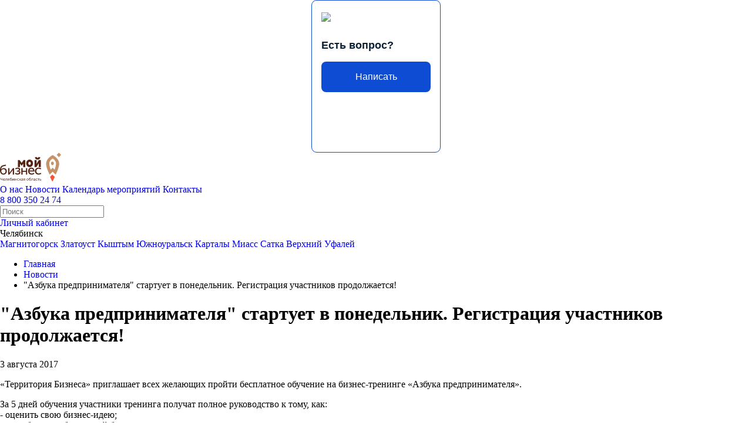

--- FILE ---
content_type: text/html; charset=UTF-8
request_url: https://xn--74-9kcqjffxnf3b.xn--p1ai/news/azbuka-predprinimatelya-startuet-v-ponedelnik-registratsiya-uchastnikov-prodolzhaetsya/
body_size: 12366
content:
<!DOCTYPE html><html lang="ru"><head> <meta charset="utf-8"/> <meta name="viewport" content="width=device-width, initial-scale=1.0"> <title>&quot;Азбука предпринимателя&quot; стартует в понедельник. Регистрация участников продолжается!</title> <meta http-equiv="X-UA-Compatible" content="IE=edge"/> <link rel="shortcut icon" href="/favicon.ico" type="image/x-icon"/> <meta name="format-detection" content="telephone=no"> <link rel="icon" type="image/x-icon" href="/local/templates/terbiz2022/img/favicon/favicon.ico"> <link rel="apple-touch-icon" sizes="180x180" href="/local/templates/terbiz2022/img/favicon/apple-touch-icon.png"> <link rel="icon" type="image/png" sizes="32x32" href="/local/templates/terbiz2022/img/favicon/favicon-32x32.png"> <link rel="manifest" href="/local/templates/terbiz2022/img/favicon/site.webmanifest"> <link rel="mask-icon" href="/local/templates/terbiz2022/img/favicon/safari-pinned-tab.svg" color="##5bbad"> <meta name="msapplication-TileColor" content="#da532c"> <meta name="theme-color" content="#ffffff"> <meta http-equiv="Content-Type" content="text/html; charset=UTF-8" /><meta name="keywords" content="&amp;quot;Азбука предпринимателя&amp;quot; стартует в понедельник. Регистрация участников продолжается!" /><meta name="description" content="&amp;quot;Азбука предпринимателя&amp;quot; стартует в понедельник. Регистрация участников продолжается!. Узнайте подробнее!" /><script data-skip-moving="true">(function(w, d, n) {var cl = "bx-core";var ht = d.documentElement;var htc = ht ? ht.className : undefined;if (htc === undefined || htc.indexOf(cl) !== -1){return;}var ua = n.userAgent;if (/(iPad;)|(iPhone;)/i.test(ua)){cl += " bx-ios";}else if (/Windows/i.test(ua)){cl += ' bx-win';}else if (/Macintosh/i.test(ua)){cl += " bx-mac";}else if (/Linux/i.test(ua) && !/Android/i.test(ua)){cl += " bx-linux";}else if (/Android/i.test(ua)){cl += " bx-android";}cl += (/(ipad|iphone|android|mobile|touch)/i.test(ua) ? " bx-touch" : " bx-no-touch");cl += w.devicePixelRatio && w.devicePixelRatio >= 2? " bx-retina": " bx-no-retina";if (/AppleWebKit/.test(ua)){cl += " bx-chrome";}else if (/Opera/.test(ua)){cl += " bx-opera";}else if (/Firefox/.test(ua)){cl += " bx-firefox";}ht.className = htc ? htc + " " + cl : cl;})(window, document, navigator);</script><link href="/bitrix/js/ui/design-tokens/dist/ui.design-tokens.min.css?173450724023463" type="text/css" rel="stylesheet" /><link href="/bitrix/js/ui/fonts/opensans/ui.font.opensans.min.css?16848231422320" type="text/css" rel="stylesheet" /><link href="/bitrix/js/main/popup/dist/main.popup.bundle.min.css?175074519728056" type="text/css" rel="stylesheet" /><link href="/bitrix/js/main/core/css/core_date.min.css?16848232679928" type="text/css" rel="stylesheet" /><link href="/local/templates/terbiz2022/css/main.css?17618148642047815" type="text/css" data-template-style="true" rel="stylesheet" /><link href="/local/templates/terbiz2022/css/p-style.css?1676376012917" type="text/css" data-template-style="true" rel="stylesheet" /><script type="extension/settings" data-extension="main.date">{"formats":{"FORMAT_DATE":"DD.MM.YYYY","FORMAT_DATETIME":"DD.MM.YYYY HH:MI:SS","SHORT_DATE_FORMAT":"d.m.Y","MEDIUM_DATE_FORMAT":"j M Y","LONG_DATE_FORMAT":"j F Y","DAY_MONTH_FORMAT":"j F","DAY_SHORT_MONTH_FORMAT":"j M","SHORT_DAY_OF_WEEK_MONTH_FORMAT":"D, j F","SHORT_DAY_OF_WEEK_SHORT_MONTH_FORMAT":"D, j M","DAY_OF_WEEK_MONTH_FORMAT":"l, j F","FULL_DATE_FORMAT":"l, j F Y","SHORT_TIME_FORMAT":"H:i","LONG_TIME_FORMAT":"H:i:s"}}</script><meta property="og:image" content="https://xn--74-9kcqjffxnf3b.xn--p1ai/local/templates/.default/img/logo_og.png"/><meta property="vk:image" content="https://xn--74-9kcqjffxnf3b.xn--p1ai/local/templates/.default/img/logo_og.png"/><meta property="og:image:width" content="1200"/><meta property="og:image:height" content="630"/><meta property="og:site_name" content="xn--74-9kcqjffxnf3b.xn--p1ai" /><meta property="og:title" content=""Азбука предпринимателя" стартует в понедельник. Регистрация участников продолжается!" /><meta property="og:description" content=""Азбука предпринимателя" стартует в понедельник. Регистрация участников продолжается!. Узнайте подробнее!" /><meta property="og:url" content="https://xn--74-9kcqjffxnf3b.xn--p1ai/news/azbuka-predprinimatelya-startuet-v-ponedelnik-registratsiya-uchastnikov-prodolzhaetsya/" /><meta property="og:type" content="website" /><meta property="og:locale" content="ru_RU" />   <!-- Yandex.Metrika counter --><script data-skip-moving="true" type="text/javascript" > (function(m,e,t,r,i,k,a){m[i]=m[i]||function(){(m[i].a=m[i].a||[]).push(arguments)};
m[i].l=1*new Date();k=e.createElement(t),a=e.getElementsByTagName(t)[0],k.async=1,k.src=r,a.parentNode.insertBefore(k,a)})
(window, document, "script", "https://mc.yandex.ru/metrika/tag.js", "ym");
ym(44802325, "init", {
clickmap:true,
trackLinks:true,
accurateTrackBounce:true,
webvisor:true
});</script><noscript><div><img src="https://mc.yandex.ru/watch/44802325" style="position:absolute; left:-9999px;" alt="" /></div></noscript><!-- /Yandex.Metrika counter --><!-- chat-widget--><!----><!-- chat-widget --> <link rel="stylesheet" href="/local/templates/terbiz2022/css/banner-resources/banner.css"></head><body class="loading inner page---news-azbuka-predprinimatelya-startuet-v-ponedelnik-registratsiya-uchastnikov-prodolzhaetsya-" id="body"><!-- Top.Mail.Ru counter --><noscript><div><img src="https://top-fwz1.mail.ru/counter?id=3302148;js=na" style="position:absolute;left:-9999px;" alt="Top.Mail.Ru" /></div></noscript><!-- /Top.Mail.Ru counter --><style> #js-show-iframe-wrapper{position:relative;display:flex;align-items:center;justify-content:center;width:100%;min-width:293px;max-width:100%;background:linear-gradient(138.4deg,#38bafe 26.49%,#2d73bc 79.45%);color:#fff;cursor:pointer}#js-show-iframe-wrapper .pos-banner-fluid *{box-sizing:border-box}#js-show-iframe-wrapper .pos-banner-fluid .pos-banner-btn_2{display:block;width:240px;min-height:56px;font-size:18px;line-height:24px;cursor:pointer;background:#0d4cd3;color:#fff;border:none;border-radius:8px;outline:0}#js-show-iframe-wrapper .pos-banner-fluid .pos-banner-btn_2:hover{background:#1d5deb}#js-show-iframe-wrapper .pos-banner-fluid .pos-banner-btn_2:focus{background:#2a63ad}#js-show-iframe-wrapper .pos-banner-fluid .pos-banner-btn_2:active{background:#2a63ad}@-webkit-keyframes fadeInFromNone{0%{display:none;opacity:0}1%{display:block;opacity:0}100%{display:block;opacity:1}}@keyframes fadeInFromNone{0%{display:none;opacity:0}1%{display:block;opacity:0}100%{display:block;opacity:1}}@font-face{font-family:LatoWebLight;src:url(https://pos.gosuslugi.ru/bin/fonts/Lato/fonts/Lato-Light.woff2) format("woff2"),url(https://pos.gosuslugi.ru/bin/fonts/Lato/fonts/Lato-Light.woff) format("woff"),url(https://pos.gosuslugi.ru/bin/fonts/Lato/fonts/Lato-Light.ttf) format("truetype");font-style:normal;font-weight:400}@font-face{font-family:LatoWeb;src:url(https://pos.gosuslugi.ru/bin/fonts/Lato/fonts/Lato-Regular.woff2) format("woff2"),url(https://pos.gosuslugi.ru/bin/fonts/Lato/fonts/Lato-Regular.woff) format("woff"),url(https://pos.gosuslugi.ru/bin/fonts/Lato/fonts/Lato-Regular.ttf) format("truetype");font-style:normal;font-weight:400}@font-face{font-family:LatoWebBold;src:url(https://pos.gosuslugi.ru/bin/fonts/Lato/fonts/Lato-Bold.woff2) format("woff2"),url(https://pos.gosuslugi.ru/bin/fonts/Lato/fonts/Lato-Bold.woff) format("woff"),url(https://pos.gosuslugi.ru/bin/fonts/Lato/fonts/Lato-Bold.ttf) format("truetype");font-style:normal;font-weight:400}@font-face{font-family:RobotoWebLight;src:url(https://pos.gosuslugi.ru/bin/fonts/Roboto/Roboto-Light.woff2) format("woff2"),url(https://pos.gosuslugi.ru/bin/fonts/Roboto/Roboto-Light.woff) format("woff"),url(https://pos.gosuslugi.ru/bin/fonts/Roboto/Roboto-Light.ttf) format("truetype");font-style:normal;font-weight:400}@font-face{font-family:RobotoWebRegular;src:url(https://pos.gosuslugi.ru/bin/fonts/Roboto/Roboto-Regular.woff2) format("woff2"),url(https://pos.gosuslugi.ru/bin/fonts/Roboto/Roboto-Regular.woff) format("woff"),url(https://pos.gosuslugi.ru/bin/fonts/Roboto/Roboto-Regular.ttf) format("truetype");font-style:normal;font-weight:400}@font-face{font-family:RobotoWebBold;src:url(https://pos.gosuslugi.ru/bin/fonts/Roboto/Roboto-Bold.woff2) format("woff2"),url(https://pos.gosuslugi.ru/bin/fonts/Roboto/Roboto-Bold.woff) format("woff"),url(https://pos.gosuslugi.ru/bin/fonts/Roboto/Roboto-Bold.ttf) format("truetype");font-style:normal;font-weight:400}@font-face{font-family:ScadaWebRegular;src:url(https://pos.gosuslugi.ru/bin/fonts/Scada/Scada-Regular.woff2) format("woff2"),url(https://pos.gosuslugi.ru/bin/fonts/Scada/Scada-Regular.woff) format("woff"),url(https://pos.gosuslugi.ru/bin/fonts/Scada/Scada-Regular.ttf) format("truetype");font-style:normal;font-weight:400}@font-face{font-family:ScadaWebBold;src:url(https://pos.gosuslugi.ru/bin/fonts/Scada/Scada-Bold.woff2) format("woff2"),url(https://pos.gosuslugi.ru/bin/fonts/Scada/Scada-Bold.woff) format("woff"),url(https://pos.gosuslugi.ru/bin/fonts/Scada/Scada-Bold.ttf) format("truetype");font-style:normal;font-weight:400}@font-face{font-family:Geometria;src:url(https://pos.gosuslugi.ru/bin/fonts/Geometria/Geometria.eot);src:url(https://pos.gosuslugi.ru/bin/fonts/Geometria/Geometria.eot?#iefix) format("embedded-opentype"),url(https://pos.gosuslugi.ru/bin/fonts/Geometria/Geometria.woff) format("woff"),url(https://pos.gosuslugi.ru/bin/fonts/Geometria/Geometria.ttf) format("truetype");font-weight:400;font-style:normal}@font-face{font-family:Geometria-ExtraBold;src:url(https://pos.gosuslugi.ru/bin/fonts/Geometria/Geometria-ExtraBold.eot);src:url(https://pos.gosuslugi.ru/bin/fonts/Geometria/Geometria-ExtraBold.eot?#iefix) format("embedded-opentype"),url(https://pos.gosuslugi.ru/bin/fonts/Geometria/Geometria-ExtraBold.woff) format("woff"),url(https://pos.gosuslugi.ru/bin/fonts/Geometria/Geometria-ExtraBold.ttf) format("truetype");font-weight:900;font-style:normal}</style><style> #js-show-iframe-wrapper{background:0 0}#js-show-iframe-wrapper .pos-banner-fluid .pos-banner-btn_2{width:100%;font-size:16px;min-height:52px}#js-show-iframe-wrapper .bf-107{position:relative;display:flex;width:220px;min-width:220px;min-height:260px;box-sizing:border-box;background:#fff;border:1px solid #0d4cd3;border-radius:9px}#js-show-iframe-wrapper .bf-107__content{display:flex;width:100%;height:100%;flex-direction:column;justify-content:space-between;padding:20px 16px}#js-show-iframe-wrapper .bf-107__logo-wrap{display:inline-flex;align-items:center;width:100%;padding:0 0 26px}#js-show-iframe-wrapper .bf-107__logo{width:110px}#js-show-iframe-wrapper .bf-107__text{padding:0 0 16px;font-size:18px;line-height:24px;font-family:LatoWeb,sans-serif;font-weight:700;color:#0b1f33;box-sizing:border-box}#js-show-iframe-wrapper .bf-107__bottom{width:100%;box-sizing:border-box}</style ><div id="pos-banner-lock"> <div class="pos-banner-toggle toggleOpened"></div> <div id='js-show-iframe-wrapper' class="pos-banner b6"> <div class='pos-banner-fluid bf-107'> <div class='bf-107__content b6__content'> <div class='bf-107__logo-wrap'> <img class='bf-107__logo' src='https://pos.gosuslugi.ru/bin/banner-fluid/gosuslugi-logo-with-slogan-blue.svg' alt='Госуслуги' /> </div> <div class='bf-107__description'> <div class='bf-107__text'> Есть вопрос? </div> </div> <div class='bf-107__bottom'> <!-- pos-banner-btn_2 не удалять; другие классы не добавлять --> <button class='pos-banner-btn_2' type='button' >Написать </button> </div> </div> </div> </div></div><div class="layout app-container" id="app-container"> <header class="header"> <div class="wrapper"> <div class="header__top"> <a class="header__logo" href="/"> <img src="/local/templates/terbiz2022/img/logo.svg" alt="мойбизнес74.рф"> </a> <div class="header__mobilemenu"> <nav class="header__menu"> <a class="header__menu-item" href="/about/">О нас</a> <a class="header__menu-item active" href="/news/">Новости</a> <a class="header__menu-item" href="/kalendar-meropriyatiy/">Календарь мероприятий</a> <a class="header__menu-item" href="/contacts/">Контакты</a> </nav> <div class="header__phone"> <a class="header__phone-phone" href="tel:88003502474">8 800 350 24 74</a> </div> <form class="header__search" action="/search/index.php"><div class="header__search-icon"></div><div class="header__search-input"><input name="q" autocomplete="off" type="text" placeholder="Поиск"></div></form> <a class="header__cabinet" href="/personal/auth/">Личный кабинет</a> <div class="header__city"> <div class="h-city"> <div class="h-city__current">Челябинск</div> <div class="h-city__list"> <a class="h-city__item" href="https://мойбизнес74.рф/news/azbuka-predprinimatelya-startuet-v-ponedelnik-registratsiya-uchastnikov-prodolzhaetsya/?selectedCity=22559">Магнитогорск</a> <a class="h-city__item" href="https://мойбизнес74.рф/news/azbuka-predprinimatelya-startuet-v-ponedelnik-registratsiya-uchastnikov-prodolzhaetsya/?selectedCity=13626">Златоуст</a> <a class="h-city__item" href="https://мойбизнес74.рф/news/azbuka-predprinimatelya-startuet-v-ponedelnik-registratsiya-uchastnikov-prodolzhaetsya/?selectedCity=16526">Кыштым</a> <a class="h-city__item" href="https://мойбизнес74.рф/news/azbuka-predprinimatelya-startuet-v-ponedelnik-registratsiya-uchastnikov-prodolzhaetsya/?selectedCity=72356">Южноуральск</a> <a class="h-city__item" href="https://мойбизнес74.рф/news/azbuka-predprinimatelya-startuet-v-ponedelnik-registratsiya-uchastnikov-prodolzhaetsya/?selectedCity=72357">Карталы</a> <a class="h-city__item" href="https://мойбизнес74.рф/news/azbuka-predprinimatelya-startuet-v-ponedelnik-registratsiya-uchastnikov-prodolzhaetsya/?selectedCity=72358">Миасс</a> <a class="h-city__item" href="https://мойбизнес74.рф/news/azbuka-predprinimatelya-startuet-v-ponedelnik-registratsiya-uchastnikov-prodolzhaetsya/?selectedCity=74446">Сатка</a> <a class="h-city__item" href="https://мойбизнес74.рф/news/azbuka-predprinimatelya-startuet-v-ponedelnik-registratsiya-uchastnikov-prodolzhaetsya/?selectedCity=74447">Верхний Уфалей</a> </div> </div> </div> </div> <div class="header__burger"></div> </div> </div> </header> <main> <div class="inner-page inner-page--news"><div class="page-head"><div class="wrapper wrapper--mini"> <ul class="breadcrumbs"><li class="breadcrumbs__item" itemscope="" itemtype="http://data-vocabulary.org/Breadcrumb"> <a href="/" title="Главная" itemprop="url"> <span itemprop="title">Главная</span> </a> </li><li class="breadcrumbs__item" itemscope="" itemtype="http://data-vocabulary.org/Breadcrumb"> <a href="/news/" title="Новости" itemprop="url"> <span itemprop="title">Новости</span> </a> </li><li class="breadcrumbs__item">"Азбука предпринимателя" стартует в понедельник. Регистрация участников продолжается!</li></ul><h1 class="section-title">&quot;Азбука предпринимателя&quot; стартует в понедельник. Регистрация участников продолжается!</h1></div></div> <div class="news"><div class="wrapper wrapper--mini"><section class="news-item"><div class="news-item__date">3 августа 2017</div><div class="news-item__content"> <p> «Территория Бизнеса» приглашает всех желающих пройти бесплатное обучение на бизнес-тренинге «Азбука предпринимателя».</p><p> За 5 дней обучения участники тренинга получат полное руководство к тому, как:&nbsp;<br> - оценить свою бизнес-идею;&nbsp;<br> - разработать собственный бизнес-план;&nbsp;<br> - зарегистрировать бизнес;&nbsp;<br> - планировать финансовые расходы;&nbsp;<br> - рассчитывать калькуляцию себестоимости;&nbsp;<br> - взять стартовый капитал;&nbsp;<br> - начать свое дело!</p><p><img width="800" alt="азбука предпринимателя.jpg" src="/upload/medialibrary/009/azbuka-predprinimatelya.jpg" height="458" title="азбука предпринимателя.jpg"><br></p><p> По окончании бизнес-тренинга каждый ученик получит сертификат выпускника «Азбуки предпринимателя».<br></p><p> Пройти обучение в «Азбуке предпринимателя» может любой желающий. Для этого необходимо оставить заявку по телефону или заполнить специальную форму-заявку. До старта тренинга осталось несколько&nbsp;дней!</p><p> Телефон 8&nbsp;800&nbsp;350 24 74<br></p><p> <a href="https://docs.google.com/forms/d/1q6MY-aVBsTmp8927fft-DvlBV16FhGjL2W1lPVhSN5U/viewform?edit_requested=true">Ссылка на форму-заявку&nbsp;</a></p><p> Начало занятий – 7 августа 2017 года.</p><p> Место проведения: ул. Российская 110, корпус 1, 2 этаж, МФЦ «Территория Бизнеса»&nbsp;</p></div></section></div></div></div> </main><div class="cookie"> <div class="cookie__text">Продолжая использовать наш сайт, вы даете согласие на обработку файлов cookie. <a href="/politics.docx" target="_blank">Политика использования cookie-файлов</a></div> <div class="cookie__btn btn">Продолжить</div></div><a class="widjet" href="https://xn---74-5cdahdb4atkkk4atl8bnf2p.xn--p1ai/" target="_blank">Выставка проектов</a> <div class="map-block"> <div
class="map-block__map"
id="map"
data-coordinates="55.170734508849,61.414587637687"
data-address="&lt;span&gt;г. Челябинск, ул. Российская, 110 к1 (2&amp;nbsp;этаж)&lt;/span&gt;"
data-icon="/local/templates/terbiz2022/img/footer/balloon.svg"
></div> </div><footer class="footer"> <div class="wrapper wrapper--mini"> <!--'start_frame_cache_7DqYyc'--><div class="footer__partners"> <div class="f-partners-slider"> <div class="swiper-wrapper"> <div class="swiper-slide"> <div class="f-partners__box">
<a class="f-partners__item" href="http://gubernator74.ru/" target="_blank" id="bx_3218110189_2479"> <div class="f-partners__img"> <img src="/upload/iblock/ca3/partner_1.png" alt="Губернатор Челябинской области" loading="lazy"/> </div> <div class="f-partners__title">Губернатор Челябинской области</div> </a>
<a class="f-partners__item" href="https://invest.gov.ru" target="_blank" id="bx_3218110189_104427"> <div class="f-partners__img"> <img src="/upload/resize_cache/iblock/b78/co4k9abcrt8l83ugx4fq8ovznbltw8jx/60_60_1/Logotip_1200kh254.png" alt="Инвесткарта РФ" loading="lazy"/> </div> <div class="f-partners__title">Инвесткарта РФ</div> </a> </div> </div> <div class="swiper-slide"> <div class="f-partners__box">
<a class="f-partners__item" href="https://pravmin.gov74.ru/" target="_blank" id="bx_3218110189_2489"> <div class="f-partners__img"> <img src="/upload/iblock/65b/2.png" alt="Правительство Челябинской области" loading="lazy"/> </div> <div class="f-partners__title">Правительство Челябинской области</div> </a>
<a class="f-partners__item" href="https://mineconom.gov74.ru/ " target="_blank" id="bx_3218110189_2791"> <div class="f-partners__img"> <img src="/upload/iblock/94d/2.png" alt="Министерство экономического развития Челябинской области" loading="lazy"/> </div> <div class="f-partners__title">Министерство экономического развития Челябинской области</div> </a> </div> </div> <div class="swiper-slide"> <div class="f-partners__box">
<a class="f-partners__item" href="https://pravmin.gov74.ru/" target="_blank" id="bx_3218110189_2490"> <div class="f-partners__img"> <img src="/upload/iblock/d0e/partner_3.png" alt="Министерство экономического развития РФ" loading="lazy"/> </div> <div class="f-partners__title">Министерство экономического развития РФ</div> </a>
<a class="f-partners__item" href="https://npd.nalog.ru/" target="_blank" id="bx_3218110189_30140"> <div class="f-partners__img"> <img src="/upload/resize_cache/iblock/94e/60_60_1/baf06b76_287c_4d63_ad54_8622bc96724b.jpg" alt="Электронное приложение для самозанятых &quot;Мой налог&quot;" loading="lazy"/> </div> <div class="f-partners__title">Электронное приложение для самозанятых &quot;Мой налог&quot;</div> </a> </div> </div> <div class="swiper-slide"> <div class="f-partners__box">
<a class="f-partners__item" href="http://corpmsp.ru/" target="_blank" id="bx_3218110189_2797"> <div class="f-partners__img"> <img src="/upload/resize_cache/iblock/3df/18pesct0v38y8s4r20y25h3ipoaeqp6u/60_60_1/Vector-_4_.png" alt="Корпорация МСП" loading="lazy"/> </div> <div class="f-partners__title">Корпорация МСП</div> </a>
<a class="f-partners__item" href="https://xn--l1agf.xn--p1ai/?utm_source=banner&utm_medium=chelyabinskaya_oblast&utm_campaign=banner_na_glavnoi" target="_blank" id="bx_3218110189_58099"> <div class="f-partners__img"> <img src="/upload/resize_cache/iblock/568/vqh7dx7gvlgra3t1m59py9wy8xkc1h7x/60_60_1/Vector-_4_.png" alt="Новая Цифровая платформа МСП" loading="lazy"/> </div> <div class="f-partners__title">Новая Цифровая платформа МСП</div> </a> </div> </div> <div class="swiper-slide"> <div class="f-partners__box">
<a class="f-partners__item" href="https://xn--80acmfcf0b7a.xn--p1ai/" target="_blank" id="bx_3218110189_29374"> <div class="f-partners__img"> <img src="/upload/resize_cache/iblock/4b6/60_60_1/bfca4c8d681c096fc9c39189537f0dd3.png" alt="Цифровая платформа для работы с обращениями предпринимателей" loading="lazy"/> </div> <div class="f-partners__title">Цифровая платформа для работы с обращениями предпринимателей</div> </a>
<a class="f-partners__item" href="https://corpmsp.ru/org-infrastruktury-podderzhki/innovatsionno-proizvodstvennaya-infrastruktura/" target="_blank" id="bx_3218110189_6937"> <div class="f-partners__img"> <img src="/upload/resize_cache/iblock/e75/ftbh73s5hwslv2l4jsgm2g42oto28vcv/60_60_1/Vector-_4_.png" alt="Доращивание поставщиков" loading="lazy"/> </div> <div class="f-partners__title">Доращивание поставщиков</div> </a> </div> </div> <div class="swiper-slide"> <div class="f-partners__box">
<a class="f-partners__item" href="https://agro-coop.ru/" target="_blank" id="bx_3218110189_7157"> <div class="f-partners__img"> <img src="/upload/resize_cache/iblock/e64/5b9lmnpmt7vel9y19b4imbkkd8u2xtyt/60_60_1/Vector-_4_.png" alt="Меры поддержки сельхозкооперации" loading="lazy"/> </div> <div class="f-partners__title">Меры поддержки сельхозкооперации</div> </a>
<a class="f-partners__item" href="https://ruferma.ru/" target="_blank" id="bx_3218110189_7158"> <div class="f-partners__img"> <img src="/upload/resize_cache/iblock/17d/xm42gd0dtmlnm0jcbap1n07beecfq30t/60_60_1/Vector-_4_.png" alt="Каталог сельзхозпродукции" loading="lazy"/> </div> <div class="f-partners__title">Каталог сельзхозпродукции</div> </a> </div> </div> <div class="swiper-slide"> <div class="f-partners__box">
<a class="f-partners__item" href="http://asi.ru/" target="_blank" id="bx_3218110189_3728"> <div class="f-partners__img"> <img src="/upload/iblock/b6f/agentstvo-strategicheskikh-initsiativ.png" alt="Агентство стратегических инициатив" loading="lazy"/> </div> <div class="f-partners__title">Агентство стратегических инициатив</div> </a>
<a class="f-partners__item" href="http://tpp74.ru/" target="_blank" id="bx_3218110189_3729"> <div class="f-partners__img"> <img src="/upload/iblock/631/yuzhno_uralskaya-torgovo_promyshlennaya-palata-.png" alt="Южно-Уральская торгово-промышленная палата " loading="lazy"/> </div> <div class="f-partners__title">Южно-Уральская торгово-промышленная палата </div> </a> </div> </div> <div class="swiper-slide"> <div class="f-partners__box">
<a class="f-partners__item" href="http://sppchel.ru/" target="_blank" id="bx_3218110189_3730"> <div class="f-partners__img"> <img src="/upload/iblock/412/soyuz-promyshlennikov-i-predprinimateley-cho.png" alt="Союз промышленников и предпринимателей ЧО" loading="lazy"/> </div> <div class="f-partners__title">Союз промышленников и предпринимателей ЧО</div> </a>
<a class="f-partners__item" href="https://www.gosuslugi.ru/" target="_blank" id="bx_3218110189_3875"> <div class="f-partners__img"> <img src="/upload/iblock/28b/logo.jpg" alt="Госуслуги" loading="lazy"/> </div> <div class="f-partners__title">Госуслуги</div> </a> </div> </div> <div class="swiper-slide"> <div class="f-partners__box">
<a class="f-partners__item" href="http://ombudsman174.pravmin74.ru/" target="_blank" id="bx_3218110189_42187"> <div class="f-partners__img"> <img src="/upload/resize_cache/iblock/097/60_60_1/Elektronnyy-banner-Upolnomochennogo.jpg" alt="Сайт Уполномоченного по защите прав предпринимателей в Челябинской области" loading="lazy"/> </div> <div class="f-partners__title">Сайт Уполномоченного по защите прав предпринимателей в Челябинской области</div> </a>
<a class="f-partners__item" href="https://teleg.run/businesslounge74" target="_blank" id="bx_3218110189_35645"> <div class="f-partners__img"> <img src="/upload/resize_cache/iblock/f6b/60_60_1/66344844_7d1e_41a1_afb7_da9b21e4ad68-_1_.jpeg" alt="Про экономику" loading="lazy"/> </div> <div class="f-partners__title">Про экономику</div> </a> </div> </div> <div class="swiper-slide"> <div class="f-partners__box">
<a class="f-partners__item" href="https://investregion74.ru/" target="_blank" id="bx_3218110189_4702"> <div class="f-partners__img"> <img src="/upload/iblock/967/Investitsionnyy_portal_CHelyabinskoy_oblasti.png" alt="Инвестиционный портал Челябинской области " loading="lazy"/> </div> <div class="f-partners__title">Инвестиционный портал Челябинской области </div> </a>
<a class="f-partners__item" href="https://xn--h1apajh.xn--p1ai/msp" target="_blank" id="bx_3218110189_56259"> <div class="f-partners__img"> <img src="/upload/resize_cache/iblock/964/lw8oey9l04l0p3lmx2kbv0c98fbp65zv/60_60_1/Vector-_4_.png" alt="Приобрести ПО со скидкой 50%" loading="lazy"/> </div> <div class="f-partners__title">Приобрести ПО со скидкой 50%</div> </a> </div> </div> <div class="swiper-slide"> <div class="f-partners__box">
<a class="f-partners__item" href="http://corpmsp.ru/malomu_i_srednemu_biznesu/pravovaya-podderzhka/cases/" target="_blank" id="bx_3218110189_4900"> <div class="f-partners__img"> <img src="/upload/resize_cache/iblock/540/o5trgpuoysamphrgui86t46e955hqotl/60_60_1/Vector-_4_.png" alt="База правовых решений" loading="lazy"/> </div> <div class="f-partners__title">База правовых решений</div> </a>
<a class="f-partners__item" href="https://xn--h1apajh.xn--p1ai/msp" target="_blank" id="bx_3218110189_64747"> <div class="f-partners__img"> <img src="/upload/resize_cache/iblock/37b/nxuvj15g449j1fgmzdooggki68zgrzrn/60_60_1/Vector-_4_.png" alt="Первый агрегатор закупок до 500 тыс. руб. по 223-ФЗ" loading="lazy"/> </div> <div class="f-partners__title">Первый агрегатор закупок до 500 тыс. руб. по 223-ФЗ</div> </a> </div> </div> </div> </div></div><!--'end_frame_cache_7DqYyc'--> <div class="banner-pb_wrapper" style="margin-top: 60px;"> <div class="banner-pb_container" style="padding: 0;"> <div class="banner-pb_image"></div> <div class="banner-pb_content"> <div class="banner-pb_content__info"> <p class="banner-pb_content__title"> Возникли трудности при ведении бизнеса в регионе?
</p> <p class="banner-pb_content__subtitle"> Напишите, чтобы быстро получить ответ
</p> </div> <div class="banner-pb_content__link"> <a rel="noopener" href="https://www.gosuslugi.ru/help/obratitsya_business" target="_blank"> <div class="banner-pb_button"> Написать
</div> </a> <img class="banner-pb_icon" src="/local/templates/terbiz2022/css/banner-resources/icons/gosuslugi.svg"/> </div> </div> </div> </div> <div class="footer__center"> <div class="footer__col"> <div class="footer__logo"> <a class="footer__logo-item" href="/"> <img src="/local/templates/terbiz2022/img/logo.svg" alt="Мой бизнес Челябинская область" loading="lazy"> </a> <a class="footer__logo-item" target="_blank" href="https://xn--80aapampemcchfmo7a3c9ehj.xn--p1ai/"> <img src="/local/templates/terbiz2022/img/footer/ekonomika.webp" alt="Национальные проекты россии" loading="lazy"> </a> </div> </div> <div class="footer__col footer__col--2"> <div class="footer__title">Наши филиалы</div> <div class="footer__addresses"> <div class="footer__addresses-item">г. Магнитогорск, пр. Ленина д. 70 (3 этаж, 331 офис)</div> <div class="footer__addresses-item"><span>г. Челябинск, ул. Российская, 110 к1 (2&nbsp;этаж)</span></div> <div class="footer__addresses-item">г. Златоуст, 3-й микрорайон д. 43,&nbsp;3 этаж</div> <div class="footer__addresses-item">г. Кыштым, ул.Калинина, 201 (3 этаж, вход с торца)</div> <div class="footer__addresses-item"><span>г. Южноуральск, ул. Космонавтов, д.13</span></div> <div class="footer__addresses-item">г. Карталы ул. Пушкина 15/4 оф. 9а</div> <div class="footer__addresses-item">г. Миасс, ул. Романенко д. 50 каб. 7,&nbsp;каб. 7 ( вход со стороны ул. Романенко напротив СДЭКА)</div> <div class="footer__addresses-item"><span>г. Сатка, ул. Ленина, д.1</span></div> <div class="footer__addresses-item">г. Верхний Уфалей, ул. Ленина, д. 129</div> </div> </div> <div class="footer__col"> <div class="footer__title">Контакты</div> <div class="footer__contacts"> <p><b><span>г. Челябинск, ул. Российская, 110 к1 (2&nbsp;этаж)</span></b></p> <p> <span>пн-чт</span> <b><span>09:00 – 18:00</span></b> </p> <p> <span>пт</span> <b><span>09:00 – 17:00</span></b> </p> <p> <span>Коворкинг</span> <b><span>09:00 – 21:00 <i>(Без выходных)</i></span></b> </p> </div> <div class="footer__social"> <a id="bx_651765591_22293" class="footer__social-item" href="https://vk.com/fond_74" target="_blank">VK</a> <a id="bx_651765591_59845" class="footer__social-item" href="https://t.me/moibusiness74" target="_blank">Telegram</a> </div> </div> </div> <div class="footer__bottom"> <div class="footer__text"> Государственная поддержка предпринимателей в Фонде развития предпринимательства Челябинской области - Центре "Мой бизнес". <br>&#169; Мойбизнес, 2025 </div> <a class="footer__policy" target="_blank" href="/upload/iblock/dc5/aez1ajnp1obut8exsuzsrhtle5tm7o3d/POLZOVATELSKOESOGLASHENIE_O_KONFIDENTSIALNOSTI.pdf">Политика конфиденциальности</a> <a class="dev" href="https://xpage.ru/" target="_blank"><img src="/local/templates/terbiz2022/img/ico-dev.svg" alt="xpage.ru"/></a> </div> </div></footer></div><script>if(!window.BX)window.BX={};if(!window.BX.message)window.BX.message=function(mess){if(typeof mess==='object'){for(let i in mess) {BX.message[i]=mess[i];}return true;}};</script><script>(window.BX||top.BX).message({"JS_CORE_LOADING":"Загрузка...","JS_CORE_NO_DATA":"- Нет данных -","JS_CORE_WINDOW_CLOSE":"Закрыть","JS_CORE_WINDOW_EXPAND":"Развернуть","JS_CORE_WINDOW_NARROW":"Свернуть в окно","JS_CORE_WINDOW_SAVE":"Сохранить","JS_CORE_WINDOW_CANCEL":"Отменить","JS_CORE_WINDOW_CONTINUE":"Продолжить","JS_CORE_H":"ч","JS_CORE_M":"м","JS_CORE_S":"с","JSADM_AI_HIDE_EXTRA":"Скрыть лишние","JSADM_AI_ALL_NOTIF":"Показать все","JSADM_AUTH_REQ":"Требуется авторизация!","JS_CORE_WINDOW_AUTH":"Войти","JS_CORE_IMAGE_FULL":"Полный размер"});</script><script src="/bitrix/js/main/core/core.min.js?1756196309229643"></script><script>BX.Runtime.registerExtension({"name":"main.core","namespace":"BX","loaded":true});</script><script>BX.setJSList(["\/bitrix\/js\/main\/core\/core_ajax.js","\/bitrix\/js\/main\/core\/core_promise.js","\/bitrix\/js\/main\/polyfill\/promise\/js\/promise.js","\/bitrix\/js\/main\/loadext\/loadext.js","\/bitrix\/js\/main\/loadext\/extension.js","\/bitrix\/js\/main\/polyfill\/promise\/js\/promise.js","\/bitrix\/js\/main\/polyfill\/find\/js\/find.js","\/bitrix\/js\/main\/polyfill\/includes\/js\/includes.js","\/bitrix\/js\/main\/polyfill\/matches\/js\/matches.js","\/bitrix\/js\/ui\/polyfill\/closest\/js\/closest.js","\/bitrix\/js\/main\/polyfill\/fill\/main.polyfill.fill.js","\/bitrix\/js\/main\/polyfill\/find\/js\/find.js","\/bitrix\/js\/main\/polyfill\/matches\/js\/matches.js","\/bitrix\/js\/main\/polyfill\/core\/dist\/polyfill.bundle.js","\/bitrix\/js\/main\/core\/core.js","\/bitrix\/js\/main\/polyfill\/intersectionobserver\/js\/intersectionobserver.js","\/bitrix\/js\/main\/lazyload\/dist\/lazyload.bundle.js","\/bitrix\/js\/main\/polyfill\/core\/dist\/polyfill.bundle.js","\/bitrix\/js\/main\/parambag\/dist\/parambag.bundle.js"]);</script><script>BX.Runtime.registerExtension({"name":"jquery","namespace":"window","loaded":true});</script><script>BX.Runtime.registerExtension({"name":"ui.design-tokens","namespace":"window","loaded":true});</script><script>(window.BX||top.BX).message({"AMPM_MODE":false});(window.BX||top.BX).message({"MONTH_1":"Январь","MONTH_2":"Февраль","MONTH_3":"Март","MONTH_4":"Апрель","MONTH_5":"Май","MONTH_6":"Июнь","MONTH_7":"Июль","MONTH_8":"Август","MONTH_9":"Сентябрь","MONTH_10":"Октябрь","MONTH_11":"Ноябрь","MONTH_12":"Декабрь","MONTH_1_S":"января","MONTH_2_S":"февраля","MONTH_3_S":"марта","MONTH_4_S":"апреля","MONTH_5_S":"мая","MONTH_6_S":"июня","MONTH_7_S":"июля","MONTH_8_S":"августа","MONTH_9_S":"сентября","MONTH_10_S":"октября","MONTH_11_S":"ноября","MONTH_12_S":"декабря","MON_1":"янв","MON_2":"фев","MON_3":"мар","MON_4":"апр","MON_5":"мая","MON_6":"июн","MON_7":"июл","MON_8":"авг","MON_9":"сен","MON_10":"окт","MON_11":"ноя","MON_12":"дек","DAY_OF_WEEK_0":"Воскресенье","DAY_OF_WEEK_1":"Понедельник","DAY_OF_WEEK_2":"Вторник","DAY_OF_WEEK_3":"Среда","DAY_OF_WEEK_4":"Четверг","DAY_OF_WEEK_5":"Пятница","DAY_OF_WEEK_6":"Суббота","DOW_0":"Вс","DOW_1":"Пн","DOW_2":"Вт","DOW_3":"Ср","DOW_4":"Чт","DOW_5":"Пт","DOW_6":"Сб","FD_SECOND_AGO_0":"#VALUE# секунд назад","FD_SECOND_AGO_1":"#VALUE# секунду назад","FD_SECOND_AGO_10_20":"#VALUE# секунд назад","FD_SECOND_AGO_MOD_1":"#VALUE# секунду назад","FD_SECOND_AGO_MOD_2_4":"#VALUE# секунды назад","FD_SECOND_AGO_MOD_OTHER":"#VALUE# секунд назад","FD_SECOND_DIFF_0":"#VALUE# секунд","FD_SECOND_DIFF_1":"#VALUE# секунда","FD_SECOND_DIFF_10_20":"#VALUE# секунд","FD_SECOND_DIFF_MOD_1":"#VALUE# секунда","FD_SECOND_DIFF_MOD_2_4":"#VALUE# секунды","FD_SECOND_DIFF_MOD_OTHER":"#VALUE# секунд","FD_SECOND_SHORT":"#VALUE#с","FD_MINUTE_AGO_0":"#VALUE# минут назад","FD_MINUTE_AGO_1":"#VALUE# минуту назад","FD_MINUTE_AGO_10_20":"#VALUE# минут назад","FD_MINUTE_AGO_MOD_1":"#VALUE# минуту назад","FD_MINUTE_AGO_MOD_2_4":"#VALUE# минуты назад","FD_MINUTE_AGO_MOD_OTHER":"#VALUE# минут назад","FD_MINUTE_DIFF_0":"#VALUE# минут","FD_MINUTE_DIFF_1":"#VALUE# минута","FD_MINUTE_DIFF_10_20":"#VALUE# минут","FD_MINUTE_DIFF_MOD_1":"#VALUE# минута","FD_MINUTE_DIFF_MOD_2_4":"#VALUE# минуты","FD_MINUTE_DIFF_MOD_OTHER":"#VALUE# минут","FD_MINUTE_0":"#VALUE# минут","FD_MINUTE_1":"#VALUE# минуту","FD_MINUTE_10_20":"#VALUE# минут","FD_MINUTE_MOD_1":"#VALUE# минуту","FD_MINUTE_MOD_2_4":"#VALUE# минуты","FD_MINUTE_MOD_OTHER":"#VALUE# минут","FD_MINUTE_SHORT":"#VALUE#мин","FD_HOUR_AGO_0":"#VALUE# часов назад","FD_HOUR_AGO_1":"#VALUE# час назад","FD_HOUR_AGO_10_20":"#VALUE# часов назад","FD_HOUR_AGO_MOD_1":"#VALUE# час назад","FD_HOUR_AGO_MOD_2_4":"#VALUE# часа назад","FD_HOUR_AGO_MOD_OTHER":"#VALUE# часов назад","FD_HOUR_DIFF_0":"#VALUE# часов","FD_HOUR_DIFF_1":"#VALUE# час","FD_HOUR_DIFF_10_20":"#VALUE# часов","FD_HOUR_DIFF_MOD_1":"#VALUE# час","FD_HOUR_DIFF_MOD_2_4":"#VALUE# часа","FD_HOUR_DIFF_MOD_OTHER":"#VALUE# часов","FD_HOUR_SHORT":"#VALUE#ч","FD_YESTERDAY":"вчера","FD_TODAY":"сегодня","FD_TOMORROW":"завтра","FD_DAY_AGO_0":"#VALUE# дней назад","FD_DAY_AGO_1":"#VALUE# день назад","FD_DAY_AGO_10_20":"#VALUE# дней назад","FD_DAY_AGO_MOD_1":"#VALUE# день назад","FD_DAY_AGO_MOD_2_4":"#VALUE# дня назад","FD_DAY_AGO_MOD_OTHER":"#VALUE# дней назад","FD_DAY_DIFF_0":"#VALUE# дней","FD_DAY_DIFF_1":"#VALUE# день","FD_DAY_DIFF_10_20":"#VALUE# дней","FD_DAY_DIFF_MOD_1":"#VALUE# день","FD_DAY_DIFF_MOD_2_4":"#VALUE# дня","FD_DAY_DIFF_MOD_OTHER":"#VALUE# дней","FD_DAY_AT_TIME":"#DAY# в #TIME#","FD_DAY_SHORT":"#VALUE#д","FD_MONTH_AGO_0":"#VALUE# месяцев назад","FD_MONTH_AGO_1":"#VALUE# месяц назад","FD_MONTH_AGO_10_20":"#VALUE# месяцев назад","FD_MONTH_AGO_MOD_1":"#VALUE# месяц назад","FD_MONTH_AGO_MOD_2_4":"#VALUE# месяца назад","FD_MONTH_AGO_MOD_OTHER":"#VALUE# месяцев назад","FD_MONTH_DIFF_0":"#VALUE# месяцев","FD_MONTH_DIFF_1":"#VALUE# месяц","FD_MONTH_DIFF_10_20":"#VALUE# месяцев","FD_MONTH_DIFF_MOD_1":"#VALUE# месяц","FD_MONTH_DIFF_MOD_2_4":"#VALUE# месяца","FD_MONTH_DIFF_MOD_OTHER":"#VALUE# месяцев","FD_MONTH_SHORT":"#VALUE#мес","FD_YEARS_AGO_0":"#VALUE# лет назад","FD_YEARS_AGO_1":"#VALUE# год назад","FD_YEARS_AGO_10_20":"#VALUE# лет назад","FD_YEARS_AGO_MOD_1":"#VALUE# год назад","FD_YEARS_AGO_MOD_2_4":"#VALUE# года назад","FD_YEARS_AGO_MOD_OTHER":"#VALUE# лет назад","FD_YEARS_DIFF_0":"#VALUE# лет","FD_YEARS_DIFF_1":"#VALUE# год","FD_YEARS_DIFF_10_20":"#VALUE# лет","FD_YEARS_DIFF_MOD_1":"#VALUE# год","FD_YEARS_DIFF_MOD_2_4":"#VALUE# года","FD_YEARS_DIFF_MOD_OTHER":"#VALUE# лет","FD_YEARS_SHORT_0":"#VALUE#л","FD_YEARS_SHORT_1":"#VALUE#г","FD_YEARS_SHORT_10_20":"#VALUE#л","FD_YEARS_SHORT_MOD_1":"#VALUE#г","FD_YEARS_SHORT_MOD_2_4":"#VALUE#г","FD_YEARS_SHORT_MOD_OTHER":"#VALUE#л","CAL_BUTTON":"Выбрать","CAL_TIME_SET":"Установить время","CAL_TIME":"Время","FD_LAST_SEEN_TOMORROW":"завтра в #TIME#","FD_LAST_SEEN_NOW":"только что","FD_LAST_SEEN_TODAY":"сегодня в #TIME#","FD_LAST_SEEN_YESTERDAY":"вчера в #TIME#","FD_LAST_SEEN_MORE_YEAR":"более года назад","FD_UNIT_ORDER":"Y m d H i s","FD_SEPARATOR":"\u0026#32;","FD_SEPARATOR_SHORT":"\u0026#32;"});</script><script>BX.Runtime.registerExtension({"name":"main.date","namespace":"BX.Main","loaded":true});</script><script>BX.Runtime.registerExtension({"name":"ui.fonts.opensans","namespace":"window","loaded":true});</script><script>BX.Runtime.registerExtension({"name":"main.popup","namespace":"BX.Main","loaded":true});</script><script>BX.Runtime.registerExtension({"name":"popup","namespace":"window","loaded":true});</script><script>(window.BX||top.BX).message({"WEEK_START":1});</script><script>BX.Runtime.registerExtension({"name":"date","namespace":"window","loaded":true});</script><script>(window.BX||top.BX).message({"LANGUAGE_ID":"ru","FORMAT_DATE":"DD.MM.YYYY","FORMAT_DATETIME":"DD.MM.YYYY HH:MI:SS","COOKIE_PREFIX":"MB74","SERVER_TZ_OFFSET":"18000","UTF_MODE":"Y","SITE_ID":"s1","SITE_DIR":"\/","USER_ID":"","SERVER_TIME":1763333589,"USER_TZ_OFFSET":0,"USER_TZ_AUTO":"Y","bitrix_sessid":"4d04c2b9fe46134adaf6797230b30e9f"});</script><script src="/bitrix/js/main/jquery/jquery-1.12.4.min.js?168482308797163"></script><script src="/bitrix/js/main/date/main.date.min.js?174297038921981"></script><script src="/bitrix/js/main/popup/dist/main.popup.bundle.min.js?175878242167261"></script><script src="/bitrix/js/main/core/core_date.js?168482293436080"></script><script src="/local/templates/terbiz2022/js/vue.min.js?166978758986457"></script><script src="/local/templates/terbiz2022/js/vendors.js?1729151131340881"></script><script src="/local/templates/terbiz2022/js/main.js?1761285769219111"></script><script src="/local/templates/terbiz2022/vue/terbiz/dist/js/app.be224657.js?174912697012130"></script><script src="/local/templates/terbiz2022/vue/terbiz/dist/js/chunk-vendors.f93c1ad6.js?1749126970233438"></script><script src="/bitrix/components/bitrix/search.title/script.min.js?17429704116543"></script><script src="/local/templates/terbiz2022/components/bitrix/news.list/main-partners/script.js?1669878986273"></script><script>new Image().src='https://mybusiness74.xpager.ru/bitrix/spread.php?s=TUI3NF9JQkxPQ0tfTE9DQVRJT05fSUQBMTM2MjUBMzUyOTI1OTE3OAEvAQEBAk1CNzRfTE9DQVRJT05fTkFNRQHQp9C10LvRj9Cx0LjQvdGB0LoBMzUyOTI1OTE3OAEvAQEBAg%3D%3D&k=1bdf7512a444d94bde0cd06ae3c87c49';
new Image().src='https://мойбизнес74.xpage.dev/bitrix/spread.php?s=TUI3NF9JQkxPQ0tfTE9DQVRJT05fSUQBMTM2MjUBMzUyOTI1OTE3OAEvAQEBAk1CNzRfTE9DQVRJT05fTkFNRQHQp9C10LvRj9Cx0LjQvdGB0LoBMzUyOTI1OTE3OAEvAQEBAg%3D%3D&k=1bdf7512a444d94bde0cd06ae3c87c49';
new Image().src='https://мойбизнес74.xpager.ru/bitrix/spread.php?s=TUI3NF9JQkxPQ0tfTE9DQVRJT05fSUQBMTM2MjUBMzUyOTI1OTE3OAEvAQEBAk1CNzRfTE9DQVRJT05fTkFNRQHQp9C10LvRj9Cx0LjQvdGB0LoBMzUyOTI1OTE3OAEvAQEBAg%3D%3D&k=1bdf7512a444d94bde0cd06ae3c87c49';
new Image().src='https://мойбизнес74.рф/bitrix/spread.php?s=TUI3NF9JQkxPQ0tfTE9DQVRJT05fSUQBMTM2MjUBMzUyOTI1OTE3OAEvAQEBAk1CNzRfTE9DQVRJT05fTkFNRQHQp9C10LvRj9Cx0LjQvdGB0LoBMzUyOTI1OTE3OAEvAQEBAg%3D%3D&k=1bdf7512a444d94bde0cd06ae3c87c49';
new Image().src='https://территориябизнеса74.рф/bitrix/spread.php?s=TUI3NF9JQkxPQ0tfTE9DQVRJT05fSUQBMTM2MjUBMzUyOTI1OTE3OAEvAQEBAk1CNzRfTE9DQVRJT05fTkFNRQHQp9C10LvRj9Cx0LjQvdGB0LoBMzUyOTI1OTE3OAEvAQEBAg%3D%3D&k=1bdf7512a444d94bde0cd06ae3c87c49';</script><script src='https://js.hcaptcha.com/1/api.js' async defer></script><script src="https://unpkg.com/imask"></script><script>--><!--$(document).ready(function () {--><!--var e = document.createElement('script');--><!--e.async = true;--><!--e.setAttribute('src', 'http://10.0.22.48/web-chat/test_giga/js/wa-min.js');--><!-- document.body.appendChild(e);--><!-- });--><!--</script><script type="text/javascript"> var _tmr = window._tmr || (window._tmr = []);
_tmr.push({id: "3302148", type: "pageView", start: (new Date()).getTime()});
(function (d, w, id) {
if (d.getElementById(id)) return;
var ts = d.createElement("script"); ts.type = "text/javascript"; ts.async = true; ts.id = id;
ts.src = "https://top-fwz1.mail.ru/js/code.js";
var f = function () {var s = d.getElementsByTagName("script")[0]; s.parentNode.insertBefore(ts, s);};
if (w.opera == "[object Opera]") { d.addEventListener("DOMContentLoaded", f, false); }else { f(); }})(document, window, "tmr-code");</script><script src='https://pos.gosuslugi.ru/bin/script.min.js'></script><script>Widget("https://pos.gosuslugi.ru/form", 374603)</script><script src="https://app.getreview.io/tags/p7hdY0fBuY4uH8z3/sdk.js" async></script><script> (function (w, d, u) {
var s = d.createElement('script');
s.async = true;
s.src = u + '?' + (Date.now() / 60000 | 0);
var h = d.getElementsByTagName('script')[0];
h.parentNode.insertBefore(s, h);
})(window, document, 'https://fond174.ru/upload/crm/site_button/loader_3_l7dvmf.js');</script></body></html>

--- FILE ---
content_type: image/svg+xml
request_url: https://xn--74-9kcqjffxnf3b.xn--p1ai/local/templates/terbiz2022/css/banner-resources/icons/business.svg
body_size: 105863
content:
<svg width="362" height="365" viewBox="0 0 362 365" fill="none" xmlns="http://www.w3.org/2000/svg">
<path d="M320.609 320.849L320.693 320.472C321.07 319.13 320.902 317.663 321.279 316.321L321.572 316.363L321.531 318.291C322.996 318.543 325.09 318.543 326.555 318.375L326.723 318.711L326.639 318.878C326.429 319.34 326.262 320.011 326.178 320.514C326.095 320.849 326.011 321.101 325.885 321.436L325.76 321.478C325.508 321.855 325.592 321.688 325.425 322.065C325.257 322.484 325.215 322.946 324.838 323.239C324.545 323.533 321.656 323.365 321.028 323.365C320.944 322.61 321.028 321.772 320.735 321.101L320.609 320.849Z" fill="#B0D5F2"/>
<path d="M326.556 318.333C326.514 317.997 326.514 317.746 326.64 317.41L326.765 317.075C326.891 316.656 326.975 316.32 327.184 315.943L327.393 316.153C327.351 316.53 327.268 316.865 327.184 317.201C327.1 317.494 327.016 317.746 326.975 318.039L327.184 318.291C328.733 318.333 331.622 318.668 332.962 317.83L333.171 317.914C332.46 319.046 332.669 321.855 332.585 323.239H336.102L328.273 323.322C327.435 323.322 326.179 323.532 325.467 323.113C325.509 322.526 325.635 321.981 325.718 321.436L325.844 321.394C325.97 321.1 326.095 320.807 326.137 320.471C326.221 319.968 326.388 319.297 326.598 318.836L326.681 318.668L326.556 318.333Z" fill="#BFDDF5"/>
<path d="M37.3921 257.577L45.4733 257.661C43.4634 262.567 41.3699 267.43 39.8206 272.504L38.3551 277.871C38.062 279.129 37.8946 280.429 37.3921 281.603C37.0153 281.519 37.1409 281.644 36.9315 281.351C33.4562 275.9 36.5547 263.824 37.3921 257.577Z" fill="#118287"/>
<path d="M332.961 317.872L336.311 315.272C336.143 314.895 335.515 313.679 335.557 313.343C335.599 312.966 335.934 312.295 336.102 311.96C336.855 310.241 338.279 308.857 340.037 308.186L358.126 303.322L350.673 310.241C348.495 312.337 346.276 315.146 343.722 316.698C342.675 317.327 341.754 317.411 340.582 317.369C339.116 317.285 337.818 316.698 336.562 315.943L333.212 317.998L332.961 317.872Z" fill="url(#paint0_linear_2002_42)"/>
<path d="M317.05 323.406C318.18 323.406 319.353 323.49 320.441 323.322C320.818 322.483 320.19 321.729 320.609 320.848L320.734 321.142C320.986 321.813 320.902 322.693 321.027 323.406C321.614 323.406 324.545 323.574 324.838 323.28C325.173 322.945 325.256 322.525 325.424 322.106C325.55 321.729 325.508 321.854 325.759 321.519C325.633 322.064 325.508 322.651 325.508 323.196C326.219 323.615 327.476 323.406 328.313 323.406L336.143 323.322L337.357 323.28C337.902 324.202 337.399 327.85 337.273 329.024L336.939 329.444L335.264 329.528C335.012 329.905 334.971 330.115 334.929 330.576C334.929 330.031 335.012 329.779 334.636 329.36H332.458L331.872 330.869C328.146 330.785 323.54 330.198 319.981 331.121L313.784 332.001C312.904 332.127 311.858 332.421 310.978 332.295L310.936 329.779C311.523 329.528 312.276 329.611 312.904 329.611L316.589 329.444L317.05 323.406Z" fill="#E87D6B"/>
<path d="M316.505 329.319L332.416 329.277L331.83 330.786C328.103 330.702 323.497 330.115 319.938 331.038L313.741 331.918C312.862 332.044 311.815 332.337 310.936 332.212L310.894 329.696C311.48 329.444 312.234 329.528 312.862 329.528L316.505 329.319Z" fill="#D04F48"/>
<path d="M352.431 280.932L352.64 281.184C351.635 283.322 350.254 285.335 349.039 287.348L344.978 294.182C343.638 296.404 342.214 298.878 340.037 300.388C338.32 301.562 336.478 301.855 334.51 301.478C334.091 301.394 333.882 301.352 333.463 301.394L332.835 302.568L332.71 302.274L333.045 301.981L333.086 301.226C332.5 300.639 331.998 299.926 331.705 299.13C331.16 297.62 331.537 295.692 332.165 294.308C335.013 287.893 346.276 283.28 352.431 280.932Z" fill="#EC9A44"/>
<path d="M82.5289 1.84991C83.4082 1.80798 84.4131 1.80798 85.2924 2.01763C87.4698 2.47885 89.2702 3.77866 90.4426 5.62355C90.9032 6.37828 91.2382 7.17494 91.7406 7.92967L92.0756 7.88774L92.4943 7.76195C93.7086 7.42652 95.0903 7.63616 96.1371 8.30703C97.9376 9.43912 98.2726 11.4098 98.6913 13.3386C95.4672 13.7578 91.7825 13.3805 88.5165 13.3805H77.1275C76.0808 13.3805 74.0709 13.6321 73.1079 13.3386C72.9404 13.2966 72.8148 13.1289 72.6892 13.0031C72.2705 12.1645 72.1449 11.3259 72.2705 10.4035C72.3542 9.77456 72.8148 8.89404 73.401 8.55861C74.1128 8.13931 74.9921 8.39089 75.7458 8.60054L75.997 8.6844C76.332 7.46845 76.667 6.21056 77.3369 5.1204C78.4674 3.23358 80.4354 2.35306 82.5289 1.84991Z" fill="#7BAEDF"/>
<path d="M316.966 47.1343C317.846 47.1343 318.767 47.1762 319.604 47.4278C322.912 48.3502 324.419 51.0756 325.969 53.8849L326.178 53.7591L326.513 53.5914C326.89 53.3818 327.308 53.1302 327.769 53.0044C328.9 52.7528 330.449 52.9625 331.454 53.5914C333.254 54.7235 334.008 56.9877 334.468 58.9164L323.791 58.8326L309.974 58.9584C308.801 58.9584 306.163 59.3357 305.284 58.7487C305.2 57.6585 305.452 56.5265 306.038 55.604C306.833 54.3461 307.713 53.8849 309.136 53.5914L309.388 53.5495C309.806 52.5851 310.225 51.6207 310.811 50.7402C312.319 48.5599 314.496 47.5536 316.966 47.1343Z" fill="#B0D5F2"/>
<path d="M321.279 316.32L322.619 301.226C322.912 298.375 323.457 295.398 323.415 292.504L323.163 292.295C321.279 290.743 320.274 288.731 320.065 286.299C319.479 280.513 322.787 275.02 325.299 270.03L331.496 257.871L331.831 276.655C331.915 279.59 332.333 283.112 331.873 286.005C331.621 287.683 330.868 289.821 329.695 291.037C329.025 291.708 328.23 292.127 327.351 292.463L327.058 292.588C326.053 292.966 325.048 292.924 324.001 292.882C323.415 294.182 323.624 296.362 323.498 297.83L321.656 316.446L321.279 316.32Z" fill="#F5C361"/>
<path d="M332.417 329.277H334.595C334.93 329.696 334.846 329.947 334.888 330.493L333.004 349.445C331.622 348.858 329.235 348.941 327.644 348.816L312.361 348.061L310.979 332.17C311.859 332.296 312.905 331.96 313.785 331.876L319.982 330.996C323.583 330.073 328.188 330.66 331.873 330.744L332.417 329.277Z" fill="#E5664B"/>
<path d="M319.938 331.037C323.539 330.115 328.145 330.702 331.83 330.786C331.076 333.553 328.857 342.107 326.428 343.574C325.926 343.868 324.879 343.91 324.335 343.7C322.534 342.903 321.487 340.555 320.901 338.794C320.106 336.153 319.896 333.721 319.938 331.037Z" fill="#E87D6B"/>
<path d="M18.5075 323.029C18.4238 322.652 18.4238 322.065 18.2563 321.729C18.0469 321.184 16.6233 320.388 16.1208 320.01L8.7515 314.35C5.35992 311.582 1.84273 308.605 0.50285 304.287C-0.12522 302.316 -0.292705 300.01 0.754078 298.165C1.67525 296.488 3.47571 295.44 5.31805 295.02C9.42144 294.098 14.446 296.32 17.8376 298.584C22.2759 301.561 26.4212 306.173 29.0591 310.87C29.6453 311.918 30.2734 312.882 30.5246 314.098C30.9014 313.93 31.0689 313.805 31.362 313.511C31.8226 315.733 32.1576 318.459 32.0738 320.723C32.1157 321.52 32.1576 322.316 32.4088 323.071L18.5075 323.029Z" fill="#B0D5F2"/>
<path d="M31.3208 313.428C31.7814 315.65 32.1163 318.376 32.0326 320.64L31.3626 319.927C30.9021 319.34 30.6508 319.214 30.6927 318.418L30.7346 318.082C30.2321 317.327 30.4833 315.021 30.4833 314.015C30.8602 313.847 31.0277 313.68 31.3208 313.428Z" fill="#BFDDF5"/>
<path d="M288.159 4.82678C290.168 4.86871 291.927 5.03643 293.728 6.0008C296.952 7.71991 298.626 10.4453 299.757 13.8416C301.139 14.0512 302.604 13.5062 304.028 13.7577C306.121 14.0932 308.173 15.4768 309.387 17.1959C311.397 20.0052 311.439 23.066 310.937 26.2946L291.927 26.2527L274.216 26.2107H269.861C269.191 26.2107 268.395 26.2946 267.767 26.085C267.935 23.1918 268.228 20.5503 269.442 17.9087C269.652 17.4475 269.987 16.6928 270.321 16.3154C270.866 15.7703 274.467 16.0638 275.43 16.1058C275.974 13.6739 276.686 11.3678 278.361 9.39708C281.041 6.29431 284.223 5.12029 288.159 4.82678Z" fill="#7BAEDF"/>
<path d="M33.3295 323.028L38.9822 323.07L39.2753 323.112L48.5288 323.196L48.5707 328.563C47.817 329.15 46.519 328.395 46.2678 329.443L46.1003 330.617L44.3417 347.012L44.2579 349.989C43.4205 350.198 42.4156 350.073 41.5363 350.073C40.1127 350.073 38.6053 350.115 37.1817 349.989L22.9454 350.073L21.1868 328.94L18.6746 328.898L18.549 323.028L32.4084 322.986L33.3295 323.028Z" fill="#D04F48"/>
<path d="M33.3301 323.028L38.9828 323.07L39.2759 323.112L48.5294 323.196L48.5713 328.563C47.8176 329.15 46.5196 328.395 46.2684 329.444L46.1009 329.066C46.0171 328.982 45.9334 328.899 45.8078 328.857C45.4728 328.773 44.5516 328.857 44.1329 328.899L39.0665 328.94L21.1456 328.899L18.6333 328.857L18.5077 322.986L32.3671 322.945L33.3301 323.028Z" fill="#E87D6B"/>
<path d="M37.1402 349.947C37.1402 349.318 36.3446 348.773 35.9259 348.312C35.1722 347.432 34.4604 346.467 33.8742 345.503C32.1156 342.568 30.7339 338.878 30.6083 335.44C30.5664 334.266 30.7339 332.672 31.6132 331.792C33.6649 329.779 43.0022 330.618 46.0169 330.618L44.2583 347.012L44.1746 349.989C43.3371 350.199 42.3322 350.073 41.4529 350.073C40.0712 349.989 38.5638 350.073 37.1402 349.947Z" fill="#E87D6B"/>
<path d="M46.0587 257.661C47.1474 257.284 48.9479 257.536 50.1621 257.536L60.2531 257.577C59.7506 260.009 58.997 262.022 57.5315 264.076C61.593 266.005 64.9008 268.773 68.6692 271.121L68.7949 271.833L66.5338 297.578L66.3244 297.452C64.8589 296.488 63.6447 295.272 62.2211 294.308C58.9132 292.043 54.768 292.211 51.0414 292.966C46.938 293.804 42.9184 296.194 40.1549 299.339C38.8569 300.807 37.8101 302.526 36.7214 304.119C35.9677 305.209 35.0466 306.928 33.9998 307.725C33.623 308.018 33.7904 307.977 33.3717 307.893L33.2042 307.599L32.9949 308.815L32.7018 308.773C33.0368 301.603 34.7953 294.098 36.3865 287.096C36.7214 285.586 36.9727 283.657 37.5589 282.232C38.6894 279.548 39.2337 276.32 40.0711 273.511C41.746 268.144 43.7558 262.777 46.0587 257.661Z" fill="#FEFEFE"/>
<path d="M46.0587 257.661C47.1474 257.284 48.9479 257.536 50.1621 257.536L60.2531 257.577C59.7506 260.009 58.997 262.022 57.5315 264.076C56.066 265.796 54.7261 267.095 52.7581 268.228C52.3394 268.479 50.0784 269.485 49.9109 269.737C49.8271 269.863 49.7853 270.617 49.7434 270.827C49.6178 271.498 49.4922 272.169 49.1991 272.798C47.4824 277.075 42.6672 281.058 38.1869 282.148C36.6377 287.431 35.5909 292.882 34.6697 298.291C34.1254 301.394 33.4973 304.454 33.2042 307.599L32.9949 308.815L32.7018 308.773C33.0368 301.603 34.7953 294.098 36.3865 287.096C36.7214 285.586 36.9727 283.657 37.5589 282.232C38.6894 279.548 39.2337 276.32 40.0711 273.511C41.746 268.144 43.7558 262.777 46.0587 257.661Z" fill="#118287"/>
<path d="M31.3203 313.427C30.6503 307.934 29.4779 302.483 28.2218 297.116C27.9706 296.11 27.8031 294.139 27.175 293.343C26.9238 293.385 26.8819 293.426 26.5888 293.426C24.914 293.468 22.7785 291.498 21.648 290.408C19.9313 288.814 9.3797 278.458 9.46345 276.948C9.46345 276.864 9.84029 276.361 9.88216 276.277C10.8033 274.978 11.4314 274.6 11.3477 272.881C11.3477 272.546 11.222 272.294 10.9289 272.084C10.5102 271.749 9.79842 271.539 9.29596 271.288C8.03982 270.659 6.95117 270.03 5.90438 269.066C4.39702 267.64 3.22462 265.753 3.14088 263.615C3.09901 261.518 3.6852 259.715 5.19257 258.164C6.95117 256.361 9.33783 255.313 11.892 255.355C15.3254 255.397 18.4658 257.032 20.7687 259.506C23.0298 261.896 22.9041 264.369 22.8204 267.43C23.2391 267.64 23.0298 267.556 23.4903 267.724C25.0396 268.185 26.0026 268.73 26.9657 270.072C28.6405 272.462 28.9336 275.732 29.1848 278.583C29.5617 282.399 29.6873 286.005 29.143 289.779C28.9755 291.036 28.5986 292.043 28.0962 293.175C25.4583 284.873 22.5692 276.655 18.5076 268.898C16.7072 265.46 14.7392 261.979 12.1013 259.086C12.7713 260.805 14.0693 262.273 15.0323 263.866C16.4141 266.089 17.5865 268.395 18.7589 270.743C22.4017 277.996 25.0396 285.711 27.8031 293.301C28.3474 294.726 28.5986 296.362 28.9336 297.871L30.9853 307.766C31.2784 309.36 31.3203 311.708 32.0321 313.133L32.1996 313.049L32.6602 308.689L32.9533 308.731L33.1626 307.515L33.3301 307.808C33.7488 307.892 33.5813 307.934 33.9582 307.64C35.0049 306.802 35.9261 305.125 36.6798 304.035C37.7685 302.399 38.8152 300.722 40.1132 299.255C42.8768 296.11 46.8545 293.72 50.9998 292.881C54.7263 292.127 58.9135 291.959 62.1794 294.223C63.6031 295.187 64.8592 296.403 66.2828 297.368L66.4922 297.494L66.3666 299.213C65.0686 299.464 63.8543 299.716 62.64 300.303C60.4627 301.351 58.3273 303.196 56.4431 304.705C54.8938 305.921 53.219 307.012 51.7116 308.311C47.357 312.001 43.2117 316.488 39.9876 321.226C39.5689 321.813 39.1921 322.442 38.899 323.112L33.2464 323.07L32.2414 323.029C32.0321 322.232 31.9483 321.477 31.9065 320.681C32.1158 318.332 31.739 315.649 31.3203 313.427Z" fill="#118287"/>
<path d="M32.2827 315.44C32.9527 315.608 33.6226 315.775 34.2925 315.859L32.6596 319.172C32.2408 318.081 32.3246 316.614 32.2827 315.44Z" fill="#BFDDF5"/>
<path d="M33.2879 307.557L33.4554 307.85C33.8741 307.934 33.7066 307.976 34.0834 307.683C35.1302 306.844 36.0514 305.167 36.8051 304.077C37.8937 302.441 38.9405 300.764 40.2385 299.297C43.002 296.152 46.9798 293.762 51.125 292.923C54.8516 292.169 59.0387 292.001 62.3047 294.265C63.7283 295.229 64.9845 296.445 66.4081 297.41L66.6174 297.536L66.4918 299.255C65.1938 299.506 63.9795 299.758 62.7653 300.345C60.588 301.393 58.4525 303.238 56.5683 304.747C55.0191 305.963 53.3442 307.054 51.8369 308.353C47.4822 312.043 43.337 316.53 40.1129 321.268C39.6942 321.855 39.3173 322.484 39.0242 323.154L33.3716 323.113C33.1204 322.274 32.6179 320.764 32.8273 319.968C32.9948 319.339 33.581 318.416 33.8741 317.787C34.4184 316.697 34.7115 315.691 35.9258 315.314L36.2189 315.23L35.9258 315.02L35.5908 314.894C36.0095 313.175 37.9356 310.953 39.108 309.653L39.4848 309.234C41.2015 306.886 43.8813 305.167 46.1005 303.28C46.3517 303.322 46.5611 303.364 46.8123 303.364C46.9379 302.903 47.1473 302.819 47.566 302.525L47.8591 302.316V302.106C47.4822 302.064 47.6079 302.022 47.2729 302.148L47.0217 302.232L46.8123 301.896H46.6029C46.2261 303.448 41.0759 306.383 39.8198 307.934L36.6376 312.043L36.4701 310.701L36.2189 310.785L36.1351 311.624C36.2607 313.175 35.1302 314.559 34.3765 315.943C33.7066 315.859 33.0366 315.649 32.3667 315.523L32.4504 314.936C32.5761 314.223 32.7854 313.72 32.3667 313.133L32.8273 308.773L33.1204 308.815L33.2879 307.557Z" fill="#B0D5F2"/>
<path d="M298.459 277.913L297.579 274.768L299.757 277.284L308.424 287.515C310.392 289.779 313.072 292.253 314.495 294.895C315.249 296.278 315.668 297.83 315.458 299.381C315.333 300.429 315.123 300.932 314.579 301.771C314.579 301.771 314.412 302.148 314.412 302.19C314.537 303.113 315.123 304.329 315.417 305.251L318.557 314.601C319.059 316.153 319.771 317.788 320.022 319.423C320.399 319.842 320.399 320.094 320.525 320.639L320.567 320.807C320.148 321.687 320.776 322.442 320.399 323.281C319.311 323.49 318.138 323.365 317.008 323.365L316.463 329.277L312.779 329.444C312.151 329.444 311.397 329.36 310.811 329.612L310.853 332.128L312.234 348.019L302.353 347.39C302.939 346.216 303.274 345.21 303.399 343.91C303.651 341.31 302.562 339.298 300.971 337.327C299.422 334.937 298.961 331.541 298.333 328.773C297.998 327.432 297.496 326.006 297.496 324.622L298.166 324.455C298.207 323.197 297.831 321.813 297.663 320.555L296.072 309.989L291.885 282.19L298.459 277.913Z" fill="#FEFEFE"/>
<path d="M319.437 318.208C319.646 318.627 319.814 319.13 320.065 319.466C320.442 319.885 320.442 320.137 320.567 320.682L320.609 320.849C320.19 321.73 320.818 322.485 320.442 323.323C319.353 323.533 318.181 323.407 317.05 323.407L310.267 323.449L309.346 318.418L315.878 318.376C316.924 318.376 318.097 318.459 319.102 318.292L319.437 318.208Z" fill="#B0D5F2"/>
<path d="M310.266 323.448L317.049 323.406L316.505 329.318L312.82 329.486C312.192 329.486 311.438 329.402 310.852 329.654C310.434 329.863 308.131 329.695 307.544 329.695L307.419 323.364L310.266 323.448Z" fill="#E5664B"/>
<path d="M298.459 277.913L297.58 274.768L299.757 277.284L308.424 287.515C310.392 289.779 313.072 292.253 314.496 294.895C315.25 296.278 315.668 297.83 315.459 299.381C315.333 300.429 315.124 300.932 314.58 301.771C314.58 301.771 314.412 302.148 314.412 302.19C314.538 303.113 315.124 304.329 315.417 305.251L318.557 314.601C319.06 316.153 319.772 317.788 320.023 319.423C319.772 319.088 319.562 318.543 319.395 318.165L313.952 302.358L313.407 302.442C311.858 302.693 310.183 302.651 308.718 301.939C304.572 299.926 303.274 294.14 302.018 290.157L298.459 277.913Z" fill="#EC9A44"/>
<path d="M275.052 291.205C276.225 294.894 286.148 323.909 287.446 325.125L294.732 324.706L297.579 324.748C297.579 326.132 298.082 327.557 298.417 328.899C299.045 331.666 299.505 335.063 301.054 337.453C302.646 339.423 303.734 341.436 303.483 344.036C303.357 345.335 303.022 346.342 302.436 347.516L312.318 348.145L327.601 348.899C329.15 349.025 331.579 348.899 332.96 349.528L333.337 349.612C335.389 350.031 337.608 350.157 339.702 350.367C344.936 350.912 350.295 351.331 355.445 352.421C357.413 352.841 360.177 353.302 361.433 354.937C361.391 355.356 361.517 355.315 361.14 355.65C355.11 360.933 305.744 362.275 295.737 362.652L186.16 365L171.337 364.833L129.633 364.665L66.3239 362.484L21.061 359.256C15.5759 358.627 9.96511 358.124 4.64745 356.656C3.47505 356.321 1.59084 355.86 0.837158 354.937C1.00464 354.308 1.214 354.057 1.84207 353.721C3.14008 352.967 4.8568 352.673 6.28043 352.338C11.7237 351.08 17.3345 350.702 22.9033 350.115L37.1396 350.031C38.5632 350.157 40.0706 350.073 41.4942 350.115C42.3735 350.115 43.3784 350.283 44.2158 350.031L44.2996 347.054C46.2257 346.551 48.2774 346.426 50.2453 346.132L64.0628 344.623L64.4816 343.029C64.5653 342.82 64.5653 342.778 64.6072 342.568C64.8165 341.184 64.7747 340.136 63.9791 338.962L70.7204 338.92L81.5232 338.794C81.5651 339.801 81.4813 340.933 81.6907 341.897C83.9936 342.275 86.0872 344.539 87.8039 346.048C89.5206 347.18 91.9073 347.39 93.9171 347.809L99.9466 349.193C102.543 350.66 104.594 352.002 105.557 355.021L105.641 355.356C106.395 355.608 106.897 355.86 107.525 356.405L107.818 356.195L108.028 355.063L109.577 348.061C109.828 346.803 109.912 344.203 110.707 343.365C111.21 342.065 111.084 340.472 111.042 339.088L120.464 339.004L127.372 338.962L127.037 341.897C128.335 341.981 129.382 342.442 130.554 342.945L169.202 342.526L170.207 347.18H177.325H186.16C186.453 346.048 186.411 343.826 187.081 342.987L188.881 342.945L227.319 344.077L229.078 340.849C230.208 338.249 229.706 335.063 229.58 332.295C229.496 330.241 229.538 327.977 228.785 326.048L237.284 326.09L239.881 326.006C240.132 325.419 240.132 324.664 240.215 324.035L240.718 319.842L242.77 302.567L255.122 299.255L275.052 291.205Z" fill="#7BAEDF"/>
<path d="M186.077 347.096L191.813 347.432C184.318 348.522 176.656 348.522 169.077 348.27C166.104 348.186 163.048 348.186 160.117 347.599L170.124 347.096H177.242H186.077Z" fill="#4A89C2"/>
<path d="M61.8856 355.273L93.8334 355.147C97.6437 355.189 101.789 354.854 105.557 355.273L105.641 356.363C105.432 356.447 105.39 356.489 105.139 356.531C104.343 356.699 103.254 356.573 102.375 356.573H96.1364L71.1392 356.657C69.7156 356.657 62.6812 357.034 61.8438 356.447L61.8856 355.273Z" fill="#1B2570"/>
<path d="M107.945 355.021L150.738 355.105L150.947 356.321C150.11 356.908 113.389 356.698 108.197 356.698C107.778 356.489 107.945 356.656 107.778 356.153L107.945 355.021Z" fill="#1B2570"/>
<path d="M301.055 337.411C302.646 339.381 303.734 341.394 303.483 343.994C303.357 345.293 303.023 346.3 302.436 347.474L302.101 356.027C301.641 356.405 301.557 356.363 300.971 356.405C300.594 355.776 300.761 354.853 300.803 354.099V349.277C300.803 348.899 300.803 347.935 300.552 347.599C300.468 347.516 299.966 347.306 299.924 347.306C299.631 347.222 299.17 347.306 298.877 347.348C296.532 350.031 295.528 353.218 294.481 356.572L282.338 356.614C280.328 356.614 277.942 356.866 275.974 356.488C276.685 355.985 277.355 355.482 278.151 355.147C279.533 354.182 281.208 353.512 282.715 352.757C283.929 352.128 285.269 351.331 286.567 350.996C287.488 350.786 288.619 350.828 289.582 350.828C291.005 350.744 291.927 350.535 293.183 349.822C296.365 346.216 298.542 341.436 301.055 337.411Z" fill="#141963"/>
<path d="M293.267 349.78L293.183 355.063C291.173 355.147 279.659 355.901 278.193 355.105C279.575 354.14 281.25 353.47 282.757 352.715C283.972 352.086 285.311 351.289 286.609 350.954C287.531 350.744 288.661 350.786 289.624 350.786C291.09 350.702 291.969 350.451 293.267 349.78Z" fill="#2F4799"/>
<path d="M238.29 339.34C239.462 340.346 240.049 343.323 240.174 344.917V345.21L240.091 345.42C239.169 347.852 238.751 350.871 238.29 353.428C238.164 354.141 238.081 356.238 237.788 356.783C237.704 356.908 237.495 356.908 237.369 356.992L236.657 356.908C235.82 354.896 238.416 349.319 236.866 348.019C235.275 348.145 234.27 349.403 233.265 350.535C231.674 352.422 230.46 354.351 229.455 356.573C227.069 356.531 212.79 356.783 212.162 356.321C212.246 355.776 212.372 355.483 212.79 355.105C213.712 354.351 215.051 353.848 216.14 353.344L222.84 350.242C223.175 350.451 223.3 350.493 223.719 350.577C224.64 350.745 226.775 350.996 227.571 350.409C228.408 349.78 229.246 349.193 229.958 348.397C231.214 347.055 232.177 345.462 233.433 344.162C234.982 342.527 237.16 341.353 238.29 339.34Z" fill="#1B2570"/>
<path d="M239.756 325.922L239.421 326.006L238.499 326.215C238.123 328.689 238.123 331.247 237.955 333.721C237.871 335.356 237.578 337.201 237.83 338.794L238.29 339.339C237.16 341.352 234.982 342.526 233.391 344.119C232.093 345.419 231.13 347.012 229.916 348.354C229.204 349.151 228.367 349.738 227.529 350.367C226.776 350.954 224.64 350.702 223.677 350.534C223.3 350.451 223.175 350.409 222.798 350.199C223.761 348.019 225.854 345.922 227.194 343.951L228.953 340.723C230.083 338.123 229.581 334.937 229.455 332.169C229.372 330.115 229.413 327.851 228.66 325.922L237.16 325.964L239.756 325.922Z" fill="#F6AE8B"/>
<path d="M294.732 324.664L297.579 324.706C297.579 326.09 298.082 327.515 298.417 328.857C299.045 331.624 299.505 335.021 301.055 337.411C298.542 341.436 296.365 346.216 293.267 349.78C291.969 350.451 291.089 350.702 289.666 350.786C289.163 350.744 288.786 350.786 288.326 350.577L289.666 346.677C290.378 344.581 291.592 342.61 292.22 340.513C292.387 339.968 292.764 338.962 292.764 338.417C292.764 337.788 291.759 336.069 291.508 335.44C290.21 332.17 289.205 328.228 287.488 325.167L294.732 324.664Z" fill="#F6AE8B"/>
<path d="M120.381 338.962L127.289 338.92L126.954 341.855C128.252 341.939 129.299 342.401 130.472 342.904L134.198 346.258C138.93 348.355 144.54 347.726 148.434 351.541C149.481 352.547 150.109 353.805 150.737 355.063L107.945 354.979L109.494 347.977C109.745 346.719 109.829 344.12 110.625 343.281C111.127 341.981 111.001 340.388 110.96 339.004L120.381 338.962Z" fill="#2F4799"/>
<path d="M126.954 341.855C128.252 341.939 129.299 342.4 130.471 342.903L134.198 346.258C134.156 346.803 134.114 347.306 133.737 347.725C133.025 348.606 132.062 348.899 130.932 348.941C127.708 349.151 124.023 346.845 121.72 344.706C122.683 343.993 123.646 343.239 124.777 342.694C125.447 342.4 126.284 342.274 126.954 341.855Z" fill="#1B2570"/>
<path d="M120.381 338.962L127.29 338.92L126.955 341.855C126.285 342.275 125.447 342.401 124.736 342.736C123.647 343.239 122.684 344.036 121.679 344.749C121.428 344.874 121.386 344.916 121.051 345C119.46 345.336 118.162 344.791 116.822 344.036C115.231 343.113 112.425 343.407 110.583 343.365C111.086 342.065 110.96 340.472 110.918 339.088L120.381 338.962Z" fill="#F6AE8B"/>
<path d="M70.7206 338.878L81.5234 338.752C81.5653 339.759 81.4815 340.891 81.6909 341.855C83.9938 342.233 86.0874 344.497 87.8041 346.006C89.5208 347.138 91.9075 347.348 93.9173 347.767L99.9468 349.151C102.543 350.618 104.594 351.96 105.558 354.979L105.641 355.315C101.873 354.895 97.7276 355.231 93.9173 355.189L61.9695 355.315C63.0163 351.918 63.5606 348.103 64.1049 344.581L64.5236 342.987C64.6074 342.778 64.6074 342.736 64.6492 342.526C64.8586 341.142 64.8167 340.094 64.0212 338.92L70.7206 338.878Z" fill="#2F4799"/>
<path d="M81.6495 341.855C83.9524 342.232 86.046 344.497 87.7627 346.006C87.6789 346.341 87.5533 346.551 87.344 346.803C86.6322 347.767 84.9992 348.312 83.8686 348.48C80.5189 348.899 77.8392 346.509 75.4106 344.622C75.8294 344.161 76.3318 343.197 76.8343 342.861C78.0067 342.107 80.0165 342.358 81.3564 341.981L81.6495 341.855Z" fill="#1B2570"/>
<path d="M70.7216 338.878L81.5244 338.752C81.5663 339.759 81.4826 340.891 81.6919 341.855L81.3988 341.939C80.1008 342.358 78.0491 342.065 76.8767 342.82C76.3743 343.155 75.8718 344.119 75.4531 344.581L75.0344 344.748C72.0615 345.838 67.2882 344.161 64.5247 342.945C64.6084 342.736 64.6084 342.694 64.6503 342.484C64.8596 341.1 64.8178 340.052 64.0222 338.878H70.7216Z" fill="#F6AE8B"/>
<path d="M275.053 291.205C276.226 294.894 286.149 323.909 287.447 325.125C289.164 328.186 290.127 332.086 291.467 335.398C291.718 336.027 292.723 337.788 292.723 338.375C292.723 338.92 292.346 339.926 292.179 340.472C291.551 342.61 290.336 344.539 289.625 346.635L240.175 345.21V344.916C240.049 343.323 239.463 340.346 238.29 339.339L237.83 338.794C237.579 337.201 237.872 335.356 237.955 333.721C238.123 331.247 238.123 328.689 238.5 326.216L239.421 326.006L239.756 325.922C240.007 325.335 240.007 324.58 240.091 323.951L240.593 319.758L242.645 302.484L254.997 299.171L275.053 291.205Z" fill="#FEFEFE"/>
<path d="M109.075 184.327L122.809 183.069L122.851 183.321C123.353 185.879 123.27 188.646 123.353 191.246L123.563 208.772L130.932 207.304L130.89 211.623L130.43 256.739L130.053 299.423L129.592 338.669L127.289 338.921L120.381 338.963L110.959 339.046C110.959 340.43 111.127 342.023 110.625 343.323C109.829 344.162 109.745 346.761 109.494 348.019L107.945 355.022L107.735 356.154L107.442 356.363C106.814 355.818 106.312 355.609 105.558 355.315L105.474 354.98C104.511 351.961 102.46 350.619 99.8636 349.151L93.8341 347.768C91.8243 347.348 89.4376 347.181 87.7209 346.007C86.0461 344.497 83.9106 342.233 81.6077 341.856C81.3983 340.849 81.4821 339.759 81.4402 338.753L70.6374 338.879L63.8961 338.921C64.6917 340.095 64.7336 341.101 64.5242 342.527C64.4823 342.736 64.4823 342.82 64.3986 342.988L63.9799 344.581L50.1623 346.091C48.1944 346.342 46.1427 346.51 44.2166 347.013L45.9752 330.619L46.1427 329.445C46.3939 328.396 47.6919 329.151 48.4456 328.564L48.4038 323.197L39.1502 323.113L38.8571 323.071C39.1083 322.401 39.527 321.772 39.9457 321.185C43.1698 316.447 47.3151 312.002 51.6697 308.27C53.1771 307.012 54.8519 305.922 56.4012 304.664C58.2854 303.155 60.4208 301.31 62.5981 300.262C63.8124 299.675 65.0267 299.423 66.3247 299.172L66.4503 297.453L68.7113 271.708L68.5857 270.995C64.8173 268.647 61.4676 265.88 57.448 263.951C58.9135 261.896 59.6253 259.926 60.1696 257.452L50.0786 257.41C48.8643 257.41 47.0639 257.158 45.9752 257.536H45.389L37.3079 257.452H36.2611C34.5862 257.578 32.2414 257.997 30.8597 256.739C30.4828 256.404 30.0641 255.901 29.9385 255.397C29.6873 254.391 29.8129 253.049 29.8129 252.001L29.7291 245.544L29.8129 227.473C29.8129 225.628 29.3942 221.351 30.2735 219.883C30.9015 218.877 32.0321 218.583 33.1207 218.374L42.9605 218.583C45.389 218.625 47.9432 218.793 50.3717 218.542H51.9209C51.8791 216.906 51.7116 214.6 52.5071 213.175C52.6746 212.588 52.549 211.917 52.4653 211.33C52.4653 210.952 52.5071 211.12 52.4653 210.785C52.2978 209.359 52.1722 207.933 52.4234 206.508L53.3864 201.518L53.4283 201.309C53.3027 201.183 53.1771 201.141 53.0933 200.973C52.6746 200.344 52.4653 198.625 52.6746 197.87C56.3593 198.08 59.8346 198.038 63.4774 197.409C64.2311 198.08 64.273 199.799 64.4405 200.847L65.906 202.986C66.3665 204.286 67.204 204.873 67.9577 205.963C68.3345 206.508 68.6276 207.221 68.8788 207.808L70.8886 207.891L72.061 208.059L72.1867 210.114C72.3123 209.401 72.1448 208.562 72.5635 207.975L109.243 209.653L108.112 184.621C108.573 184.411 108.657 184.453 109.075 184.327Z" fill="#2F4799"/>
<path d="M70.2612 257.577H78.3843L76.1232 271.456L72.8573 302.232C71.8942 314.056 70.4706 326.76 72.7735 338.501C72.2292 338.878 71.3918 338.71 70.6799 338.878L63.9387 338.92C63.6874 335.062 64.1899 330.953 64.3992 327.096L66.4091 299.297L66.5347 297.578L68.7957 271.833L68.6701 271.12C64.9017 268.772 61.552 266.005 57.5323 264.076C58.9978 262.022 59.7097 260.051 60.254 257.577H70.2612Z" fill="#1B2570"/>
<path d="M60.2534 257.577H70.2606L68.837 271.791L68.7114 271.078C64.943 268.73 61.5933 265.963 57.5736 264.034C58.9972 261.98 59.7509 260.009 60.2534 257.577Z" fill="#B0D5F2"/>
<path d="M38.9824 323.071C39.2336 322.4 39.6524 321.771 40.0711 321.184C43.2952 316.446 47.4404 312.002 51.795 308.27C53.3024 307.012 54.9773 305.922 56.5265 304.664C58.4107 303.154 60.5461 301.31 62.7235 300.261C63.9377 299.674 65.152 299.423 66.45 299.171L64.4402 326.97C64.1889 330.828 63.7284 334.937 63.9796 338.794C64.7752 339.968 64.817 340.975 64.6077 342.4C64.5658 342.61 64.5658 342.694 64.4821 342.862L64.0633 344.455L50.2458 345.964C48.2779 346.216 46.2262 346.384 44.3001 346.887L46.0587 330.492L46.2262 329.318C46.4774 328.27 47.7754 329.025 48.5291 328.438L48.4872 323.071L39.2336 322.987L38.9824 323.071Z" fill="#FEFEFE"/>
<path d="M63.5604 197.493C64.3141 198.163 64.356 199.883 64.5235 200.931L65.989 203.069C66.4496 204.369 67.287 204.956 68.0407 206.046C68.4175 206.591 68.7106 207.304 68.9618 207.891L70.9717 207.975L72.1441 208.143L72.2697 210.197L72.0603 218.373L73.0233 218.331L79.1784 218.164C81.0208 218.164 83.24 217.912 85.0404 218.289C85.9197 218.331 86.5897 218.499 87.3433 218.96C88.097 219.547 88.8088 220.092 88.9344 221.141L89.0182 235.564L89.1857 248.73C89.1857 250.659 89.3532 252.797 89.1438 254.684C89.0601 255.271 88.8088 255.649 88.432 256.068C88.2645 256.236 88.3064 256.194 88.1389 256.319C86.1291 258.248 81.0626 257.493 78.3829 257.493H70.2598H60.2526L50.1616 257.452C48.9473 257.452 47.1469 257.2 46.0582 257.577H45.472L37.3909 257.493H36.3441C34.6692 257.619 32.3244 258.039 30.9427 256.781C30.5658 256.445 30.1471 255.942 30.0215 255.439C29.7703 254.433 29.8959 253.091 29.8959 252.043L29.8122 245.586L29.8959 227.514C29.8959 225.669 29.4772 221.392 30.3565 219.925C30.9846 218.918 32.1151 218.625 33.2037 218.415L43.0435 218.625C45.472 218.667 48.0262 218.835 50.4547 218.583H52.0039C51.9621 216.948 51.7946 214.642 52.5901 213.216C52.7576 212.629 52.632 211.958 52.5483 211.371C52.5483 210.994 52.5901 211.162 52.5483 210.826C52.3808 209.4 52.2552 207.975 52.5064 206.549L53.4694 201.56L53.5113 201.35C53.3857 201.224 53.2601 201.182 53.1763 201.015C52.7576 200.386 52.5483 198.667 52.7576 197.912C56.4004 198.163 59.9176 198.121 63.5604 197.493Z" fill="#F5C361"/>
<path d="M79.2203 218.206C81.0626 218.206 83.2818 217.955 85.0823 218.332C85.9615 218.374 86.6315 218.542 87.3852 219.003C84.5379 219.59 80.937 219.171 78.0479 219.171C76.8755 219.255 74.2376 219.422 73.2327 218.961L73.0652 218.374L79.2203 218.206Z" fill="#EC9A44"/>
<path d="M54.6426 240.134C55.8987 239.337 57.3642 239.631 58.7879 239.631C60.5465 239.631 62.3051 239.589 64.0637 239.757C64.3149 241.14 64.3986 242.44 64.3986 243.824C63.8543 244.537 63.6868 244.83 62.7238 244.914C61.7189 244.998 60.6721 244.872 59.6672 244.914C58.2854 244.956 56.5687 245.208 55.2707 244.704L55.0613 244.621C54.6007 243.069 54.4751 241.727 54.6426 240.134Z" fill="#FEFEFE"/>
<path d="M29.855 245.627L29.9387 227.556C29.9387 225.711 29.52 221.434 30.3993 219.967C31.0274 218.96 32.1579 218.667 33.2466 218.457C32.9535 218.835 32.2835 219.631 32.1161 220.05C31.823 220.931 32.0323 222.944 32.0323 223.95V230.994C32.0323 232.252 31.9067 233.678 32.1161 234.935C32.1998 235.564 32.5348 235.984 33.0791 236.361C34.4608 237.2 36.4288 237.493 38.0199 237.787L47.2735 239.548C49.5345 239.967 51.7537 240.596 54.0148 240.847L54.3497 240.051H54.6009C54.4335 241.602 54.5591 242.986 55.0197 244.453C54.8103 244.537 54.6428 244.663 54.4335 244.663C53.5123 244.705 51.8793 244.034 50.9581 243.782L42.2908 241.56C38.8573 240.68 35.1308 240.177 31.823 239.003L31.8648 249.82C31.8648 251.246 31.6555 253.175 31.9904 254.558C32.0742 254.894 32.3254 255.271 32.5766 255.523C33.2466 256.194 34.5027 256.361 35.4239 256.529L36.3451 257.41C34.6702 257.535 32.3254 257.955 30.9437 256.697C30.5668 256.361 30.1481 255.858 30.0225 255.355C29.7713 254.349 29.8969 253.007 29.8969 251.959L29.855 245.627Z" fill="#D04F48"/>
<path d="M63.5615 197.493C64.3152 198.163 64.3571 199.883 64.5246 200.931L65.9901 203.069C66.4506 204.369 67.2881 204.956 68.0418 206.046C68.4186 206.591 68.7117 207.304 68.9629 207.891L70.9727 207.975L72.1451 208.143L72.2708 210.197L72.0614 218.373L70.3865 218.541H68.2511L63.1009 218.625C62.1379 218.625 61.133 218.751 60.2118 218.541C60.0025 218.08 59.9606 217.619 59.9187 217.115H59.5L59.4581 218.457C58.202 218.96 53.3449 218.918 52.005 218.625C51.9632 216.99 51.7957 214.684 52.5912 213.258C52.7587 212.671 52.6331 212 52.5494 211.413C52.5494 211.036 52.5912 211.203 52.5494 210.868C52.3819 209.442 52.2563 208.017 52.5075 206.591L53.4705 201.602L53.5124 201.392C53.3868 201.266 53.2612 201.224 53.1774 201.057C52.7587 200.428 52.5494 198.709 52.7587 197.954C56.4015 198.163 59.9187 198.121 63.5615 197.493Z" fill="#F6AE8B"/>
<path d="M52.6333 213.259C53.052 214.307 53.4289 215.271 53.9732 216.236C55.3131 216.278 58.4115 215.942 59.4165 216.655L59.5421 217.158L59.5002 218.5C58.2441 219.003 53.387 218.961 52.0471 218.668C52.0471 216.99 51.8378 214.726 52.6333 213.259Z" fill="#B0D5F2"/>
<path d="M66.2409 212.377C66.9108 212.713 67.8739 213.006 68.0832 213.803L68.1251 214.012C68.3345 215.522 68.2926 217.073 68.2926 218.583L63.1424 218.667C62.1794 218.667 61.1745 218.792 60.2533 218.583C60.0439 218.122 60.0021 217.66 59.9602 217.157C60.0021 216.696 59.9602 216.696 60.2533 216.319L66.0315 216.067C65.9897 214.977 65.8222 213.384 66.2409 212.377Z" fill="#B0D5F2"/>
<path d="M66.241 212.377C66.911 212.713 67.874 213.006 68.0834 213.803L68.1252 214.012L67.9996 216.36L67.7903 216.277C67.2459 216.109 66.6179 216.109 66.0317 216.067C65.9898 214.977 65.8223 213.384 66.241 212.377Z" fill="#BFDDF5"/>
<path d="M63.5614 197.493C64.3151 198.163 64.357 199.883 64.5245 200.931L53.5123 201.392C53.3867 201.266 53.2611 201.224 53.1774 201.057C52.7586 200.428 52.5493 198.709 52.7586 197.954C56.4014 198.163 59.9186 198.121 63.5614 197.493Z" fill="#FEFEFE"/>
<path d="M68.9625 207.891L70.9723 207.975L72.1447 208.143L72.2703 210.197L72.061 218.373L70.3861 218.541H68.2507C68.2507 217.032 68.2925 215.438 68.0832 213.971L68.0413 213.761C67.832 212.965 66.8689 212.671 66.199 212.336C66.5339 212.042 66.7852 211.665 67.0364 211.329L68.9625 207.891Z" fill="#BFDDF5"/>
<path d="M67.0781 211.371C68.0831 211.413 68.9205 211.497 69.6323 212.252C70.051 212.671 70.1348 213.174 70.2185 213.761L70.2604 214.055C70.5116 215.522 70.4279 217.073 70.4279 218.583H68.2924C68.2924 217.073 68.3343 215.48 68.1249 214.013L68.0831 213.803C67.8737 213.006 66.9107 212.713 66.2407 212.377C66.5338 212.084 66.8269 211.707 67.0781 211.371Z" fill="#141963"/>
<path d="M87.8465 235.816L89.0607 235.606L89.2282 248.772C89.2282 250.701 89.3957 252.839 89.1864 254.726C89.1026 255.313 88.8514 255.69 88.4746 256.11C88.3071 256.277 88.3489 256.236 88.1815 256.361C86.1716 258.29 81.1052 257.535 78.4254 257.535H70.3024H60.2952L50.2042 257.493C48.9899 257.493 47.1894 257.242 46.1008 257.619H45.5146L37.4334 257.535H36.3866L35.4655 256.655C34.5443 256.529 33.2882 256.319 32.6182 255.649C32.367 255.397 32.1158 255.02 32.032 254.684C31.6971 253.301 31.9064 251.372 31.9064 249.946L31.8645 239.128C35.2142 240.302 38.8989 240.806 42.3324 241.686L50.9997 243.908C51.9209 244.16 53.5539 244.831 54.4751 244.789C54.6844 244.789 54.8519 244.663 55.0612 244.579L55.2706 244.663C56.5686 245.166 58.2853 244.915 59.6671 244.873C60.672 244.831 61.7188 244.957 62.7237 244.873C63.6867 244.789 63.8124 244.495 64.3986 243.783L64.566 243.741L65.0685 241.183L87.8465 235.816Z" fill="#E5664B"/>
<path d="M64.5243 243.782L65.0267 241.225L87.8466 235.858L88.6003 236.109C88.8934 236.529 88.8097 236.487 88.684 236.948L88.0141 237.158L87.7629 237.409C86.3811 238.625 67.9996 243.153 64.943 244.118C64.608 243.908 64.7336 244.034 64.5243 243.782Z" fill="#D04F48"/>
<path d="M109.075 184.327L122.809 183.069L122.851 183.321C123.354 185.879 123.27 188.646 123.354 191.246L123.563 208.772L130.932 207.304L130.89 211.623L130.43 256.739L130.053 299.423L129.592 338.669L127.289 338.921L120.381 338.963L110.96 339.046C110.96 340.43 111.127 342.023 110.625 343.323C109.829 344.162 109.745 346.761 109.494 348.019L107.945 355.022L107.736 356.154L107.442 356.363C106.814 355.818 106.312 355.609 105.558 355.315L105.474 354.98C104.511 351.961 102.46 350.619 99.8637 349.151L93.8342 347.768C91.8244 347.348 89.4378 347.181 87.721 346.007C86.0462 344.497 83.9107 342.233 81.6078 341.856C81.3985 340.849 81.4822 339.759 81.4403 338.753L83.6595 338.669L93.7086 285.125L102.878 237.41L103.172 239.003C103.297 237.913 103.046 236.865 103.172 235.816C103.423 233.678 103.967 231.582 104.344 229.485L107.484 211.665L78.8024 212.965L79.1374 218.248L72.9823 218.416L72.0193 218.458L72.2286 210.281C72.3543 209.569 72.1868 208.73 72.6055 208.143L109.285 209.82L108.154 184.788C108.573 184.411 108.657 184.453 109.075 184.327Z" fill="#1B2570"/>
<path d="M93.7502 285.083L102.92 237.367L103.213 238.96L105.809 290.492C104.218 290.156 102.501 289.15 101.036 288.437L93.7502 285.083Z" fill="#B0D5F2"/>
<path d="M93.7499 285.083L101.077 288.437C102.543 289.15 104.26 290.156 105.851 290.492L108.154 338.962L110.917 339.046C110.917 340.43 111.085 342.023 110.582 343.323C109.787 344.161 109.703 346.761 109.452 348.019L107.902 355.021L107.693 356.153L107.4 356.363C106.772 355.818 106.269 355.608 105.516 355.315L105.432 354.979C104.469 351.96 102.417 350.618 99.8212 349.151L93.7917 347.767C91.7819 347.348 89.3952 347.18 87.6785 346.006C86.0037 344.497 83.8682 342.233 81.5653 341.855C81.356 340.849 81.4397 339.759 81.3978 338.752L83.617 338.669L93.7499 285.083Z" fill="#FEFEFE"/>
<path d="M99.8633 349.109L109.494 348.019L107.944 355.021L107.735 356.153L107.442 356.363C106.814 355.818 106.311 355.608 105.558 355.315L105.474 354.979C104.511 351.918 102.459 350.577 99.8633 349.109Z" fill="#B0D5F2"/>
<path d="M120.38 338.962C119.459 336.488 118.957 333.553 118.454 330.954L116.402 319.423C114.267 305.377 113.346 291.163 112.676 276.99L111.88 257.158L111.922 213.677L111.755 188.603L120.757 187.723L121.008 211.706H130.848L130.387 256.822L130.011 299.507L129.55 338.752L127.247 339.004L120.38 338.962Z" fill="#2F4799"/>
<path d="M85.0828 62.8988C87.2182 68.0142 89.6049 72.3329 93.5408 76.2743C93.9595 76.8193 93.8758 77.1967 93.9595 77.8676C93.9595 79.5867 94.1689 81.8089 93.7083 83.4442C93.3733 84.5763 92.7453 85.6664 92.0753 86.6727C91.7403 87.1759 90.861 88.0564 90.8192 88.6015L99.0259 93.3395C100.659 94.22 102.92 94.9328 104.385 96.023L101.999 100.467L103.757 102.606L103.548 102.983C104.385 108.224 104.762 113.34 105.139 118.623L106.06 144.577L106.479 151.034C106.94 153.844 106.898 156.862 106.981 159.714C107.023 160.972 106.94 162.397 107.316 163.613L107.903 176.276C107.986 178.917 107.986 181.643 108.405 184.242L109.117 184.41C108.698 184.494 108.614 184.494 108.28 184.787L109.41 209.819L72.7308 208.142C72.2702 208.729 72.4795 209.568 72.3539 210.28L72.2283 208.226L71.0559 208.058L69.0461 207.974C68.753 207.345 68.5018 206.675 68.1249 206.129C67.3712 205.039 66.5338 204.452 66.0732 203.152L64.6077 201.014C64.4402 200.008 64.3984 198.247 63.6447 197.576C60.0019 198.205 56.5266 198.247 52.8419 198.037C52.6325 198.792 52.8419 200.469 53.2606 201.14C53.3443 201.308 53.47 201.349 53.5956 201.475L53.5537 201.685L52.5907 206.675C52.3813 208.1 52.5069 209.526 52.6325 210.951C52.6744 211.287 52.6744 211.161 52.6325 211.496C52.6744 212.125 52.8419 212.754 52.6744 213.341C51.8789 214.809 52.0882 217.115 52.0882 218.708H50.539C48.1104 218.96 45.5563 218.792 43.1278 218.75L33.288 218.541C32.1993 218.75 31.0688 219.044 30.4407 220.05C29.5614 221.517 29.9802 225.794 29.9802 227.639L29.8964 245.711C27.5935 244.201 26.0024 241.727 24.2857 239.589C16.1208 229.4 9.37948 217.954 5.82041 205.333C2.13574 192.419 2.09387 178.246 8.83515 166.297C12.8129 159.252 19.6379 154.095 27.1329 151.244C29.4777 150.363 31.8644 149.818 34.2929 149.147L31.8225 145.919C24.2019 136.066 17.0419 124.535 15.2415 111.998C14.8227 108.895 14.5715 105.499 15.0321 102.396C15.7858 96.9454 17.7119 91.9139 20.8103 87.3436C25.0812 81.0961 32.1156 76.6097 39.4849 75.1422C46.5612 73.7166 52.9675 76.442 59.9181 75.9808C69.8416 75.3518 78.6346 70.2364 85.0828 62.8988Z" fill="#B0D5F2"/>
<path d="M50.4971 218.625C50.4971 216.948 50.204 214.348 50.8321 212.839C51.209 211.958 51.7533 211.707 52.5907 211.413C52.6326 212.042 52.8001 212.671 52.6326 213.258C51.837 214.726 52.0464 217.032 52.0464 218.625H50.4971Z" fill="#1B2570"/>
<path d="M23.9927 188.687C24.4951 188.603 25.0813 188.645 25.5838 188.813C26.2537 189.064 26.6306 189.526 26.9655 190.155C27.1749 190.574 27.133 191.79 26.9237 192.251C26.5468 193.09 26.0862 193.383 25.2488 193.677C24.872 193.719 24.3695 193.761 24.0345 193.677C22.9878 193.425 22.5272 192.67 22.0666 191.79C22.0247 191.161 21.9829 190.49 22.276 189.903C22.6109 189.232 23.239 188.981 23.9927 188.687Z" fill="#FEFEFE"/>
<path d="M29.1006 162.439C30.1055 162.439 30.9848 162.523 31.9479 162.859C33.539 163.404 35.4232 164.787 36.2188 166.339L36.3025 166.548C36.5537 167.051 36.7631 167.513 36.8887 168.058C37.3912 169.819 37.0562 171.748 36.1769 173.299C35.0464 175.353 33.0365 176.486 30.8592 177.073C29.1844 177.114 27.8445 177.073 26.379 176.192C24.5785 175.144 23.3643 173.592 22.8618 171.538C22.4431 169.777 22.5687 167.722 23.5318 166.171C24.9135 164.033 26.714 163.026 29.1006 162.439Z" fill="#FEFEFE"/>
<path d="M28.9336 167.513C29.3105 167.387 29.771 167.261 30.1898 167.345C30.6085 167.429 30.9434 167.639 31.1947 167.974C31.6134 168.477 31.9484 169.316 31.7809 169.945C31.5715 170.867 31.1947 171.203 30.4829 171.748C29.8548 171.874 29.3105 171.832 28.7243 171.79C28.3893 171.622 28.1799 171.454 27.9287 171.161C27.5519 170.616 27.3844 170.154 27.51 169.484C27.6775 168.561 28.1799 168.058 28.9336 167.513Z" fill="#7BAEDF"/>
<path d="M44.1322 78.4137C47.105 78.288 49.9523 79.2943 52.3389 81.0972C55.3955 83.3614 56.9448 86.4222 57.4472 90.154C57.8659 93.3825 56.9448 96.9046 54.9768 99.4623C52.4227 102.733 49.2404 104.284 45.2208 104.787C41.6199 104.829 38.7307 103.991 35.8416 101.726C33.2037 99.6719 31.487 96.3176 31.152 93.0471C30.7752 89.2315 31.9057 85.9191 34.3761 83.026C36.8465 80.0909 40.4056 78.7072 44.1322 78.4137Z" fill="#7BAEDF"/>
<path d="M43.1699 82.983C45.1797 82.8572 46.8546 82.983 48.655 83.9893C50.4555 84.9956 51.8791 86.9244 52.4653 88.8531C53.1353 91.0334 52.9259 93.1299 51.7954 95.1425C50.4136 97.5744 48.4457 98.7904 45.8078 99.5032C43.798 99.7128 41.9138 99.4612 40.1552 98.413C38.1453 97.239 36.8055 95.3102 36.2193 93.046C35.7168 91.1173 36.0518 88.6435 37.1404 86.9663C38.5641 84.6602 40.6158 83.5281 43.1699 82.983Z" fill="#F5C361"/>
<path d="M90.7776 88.5598L98.9844 93.2978C100.617 94.1783 102.878 94.8911 104.344 95.9813L101.957 100.426L103.716 102.564L103.507 102.942C104.344 108.183 104.721 113.298 105.098 118.581L106.019 144.535L106.437 150.993C106.898 153.802 106.856 156.821 106.94 159.672C106.982 160.93 106.898 162.355 107.275 163.571L107.861 176.234C107.945 178.876 107.945 181.601 108.364 184.201L109.075 184.368C108.657 184.452 108.573 184.452 108.238 184.746L109.368 209.778L72.6892 208.1C72.2286 208.687 72.438 209.526 72.3124 210.239L72.1868 208.184L71.0144 208.017L69.0045 207.933C68.7114 207.304 68.4602 206.633 68.0834 206.088C67.3297 204.998 66.4923 204.411 66.0317 203.111L64.5662 200.972C64.3987 199.966 64.3568 198.205 63.6031 197.534C59.9603 198.163 56.485 198.205 52.8003 197.995C52.4235 197.912 52.2142 197.828 51.8792 197.618C51.2511 196.067 50.9999 194.306 50.6649 192.67L49.0319 183.907C47.2315 173.006 46.3522 161.936 47.2733 150.951C48.1945 139.797 51.2511 128.435 55.4801 118.12C57.5737 113.088 60.1278 108.392 63.2682 103.948C65.1524 101.264 67.1622 98.4971 70.1769 97.0295C73.6523 95.3524 77.5463 94.7234 81.0635 93.214L81.2728 93.1301L81.3984 92.9624C82.6546 91.8303 85.0413 91.2433 86.6324 90.6144C87.2604 90.3628 88.056 89.9016 88.7259 89.9435C89.6052 89.7758 90.1914 89.2307 90.7776 88.5598Z" fill="#2F4799"/>
<path d="M75.9127 173.383L76.2896 173.299C77.9644 173.006 80.1836 173.299 81.9003 173.299C82.5703 173.299 83.6589 173.132 84.2032 173.509L84.1614 174.264L83.7845 174.348C81.9841 174.599 79.8905 174.348 78.09 174.348C77.4201 174.348 76.4152 174.515 75.8708 174.138L75.9127 173.383Z" fill="#1B2570"/>
<path d="M65.5704 195.941C65.3611 193.509 65.4867 190.867 65.4448 188.394L65.7798 167.177C65.9892 163.152 66.1985 158.875 67.1197 154.934L67.3709 153.844L67.4965 155.395L65.9892 196.109L65.5704 195.941Z" fill="#BFDDF5"/>
<path d="M67.5391 155.396L67.5809 155.186C68.0415 152.586 67.9159 149.945 68.5021 147.345L71.0144 138.288C72.8567 131.873 74.6572 125.374 75.9552 118.791C76.9601 113.676 77.7138 108.56 77.7138 103.319C77.7138 102.607 77.5044 101.852 78.0487 101.349L78.4675 101.516C78.928 102.69 78.928 104.451 79.0118 105.751C79.5561 114.766 77.7975 123.697 76.4995 132.586L73.5267 153.76C72.7311 160.343 72.2705 167.094 72.103 173.719L72.0612 200.344L72.1449 205.124C72.1868 205.92 72.3961 207.011 72.1449 207.765L70.9725 207.933L68.9627 207.849C68.6696 207.22 68.4184 206.549 68.0415 206.004C67.2878 204.914 66.4504 204.327 65.9898 203.027L64.5243 200.889C64.3568 199.883 64.315 198.122 63.5613 197.451C63.98 197.325 64.3987 197.241 64.7755 197.031C65.4455 196.696 65.3617 196.612 65.5711 195.899L66.0317 196.067L67.5391 155.396Z" fill="#1B2570"/>
<path d="M65.5711 195.941L66.0317 196.109L65.9898 203.069L64.5243 200.931C64.3568 199.924 64.315 198.163 63.5613 197.492C63.98 197.367 64.3987 197.283 64.7755 197.073C65.4455 196.738 65.3617 196.654 65.5711 195.941Z" fill="#7BAEDF"/>
<path d="M90.7771 88.5598L98.9839 93.2978C100.617 94.1783 102.878 94.8911 104.343 95.9813L101.957 100.426L103.715 102.564L103.506 102.942C104.343 108.183 104.72 113.298 105.097 118.581L106.018 144.535L106.437 150.993C102.752 146.297 99.7376 140.636 97.0997 135.353C93.8756 128.896 90.8609 122.355 88.3067 115.646L89.856 114.263C90.3584 113.801 90.6096 113.466 90.6515 112.795C89.8141 111.831 87.8461 111.621 86.6319 111.369L81.3561 93.2559L81.4817 93.0882C82.7378 91.9561 85.1245 91.3691 86.7156 90.7401C87.3437 90.4886 88.1392 90.0273 88.8092 90.0693C89.6047 89.7758 90.1909 89.2307 90.7771 88.5598Z" fill="#7BAEDF"/>
<path d="M90.7775 88.5598L98.9843 93.2978C100.617 94.1783 102.878 94.8911 104.344 95.9813L101.957 100.426L103.716 102.564L103.506 102.942C104.344 108.183 104.721 113.298 105.098 118.581L106.019 144.535C105.223 142.774 104.804 140.636 104.386 138.749L101.622 127.68L90.6519 94.5138L90.3588 93.6752C90.4007 93.3398 88.9352 90.4886 88.7258 89.9854C89.6051 89.7758 90.1913 89.2307 90.7775 88.5598Z" fill="#FEFEFE"/>
<path d="M99.361 103.696L101.915 100.426L103.674 102.564L103.464 102.942C102.083 103.319 100.826 104.996 99.9891 106.086L98.5236 104.577L99.361 103.696Z" fill="#B0D5F2"/>
<path d="M90.3589 93.6335C91.3219 94.2625 91.9081 95.143 92.7037 95.9816L97.4351 101.474C98.0632 102.187 98.6075 103.11 99.3612 103.697L98.5238 104.577C97.2677 103.361 96.2209 101.977 95.1741 100.636C94.0017 99.1263 92.6618 97.533 91.7825 95.8139C91.4475 95.2269 91.1544 94.9334 90.6101 94.5141L90.3589 93.6335Z" fill="#BFDDF5"/>
<path d="M90.7774 88.5598L98.9842 93.2978C100.617 94.1783 102.878 94.8911 104.344 95.9813L101.957 100.426L99.4029 103.696C98.6492 103.109 98.1049 102.187 97.4768 101.474L92.7454 95.9813C91.9917 95.1427 91.3636 94.2622 90.4006 93.6333C90.4424 93.2978 88.9769 90.4466 88.7676 89.9435C89.605 89.7758 90.1912 89.2307 90.7774 88.5598Z" fill="#FEFEFE"/>
<path d="M243.482 74.1785L242.352 69.0212C241.766 64.3251 242.435 59.629 245.408 55.8134C249.219 50.9496 254.453 50.9496 260.063 50.3207C266.135 49.6498 270.824 52.6268 275.304 56.3166L275.807 56.8197C276.979 57.239 277.817 58.2872 278.905 58.9162C281.166 60.2579 283.762 61.2223 286.275 62.0609C291.383 63.7381 296.701 64.6186 301.893 66.0861C313.575 69.3985 327.099 75.6879 332.626 87.2604C335.222 92.6693 335.139 99.4199 333.129 105.038C331.286 110.112 327.811 115.311 324.294 119.42C322.787 121.181 321.112 122.816 319.688 124.661C320.86 125.374 322.661 125.752 323.959 126.213C325.969 126.926 327.937 127.764 329.821 128.729C334.05 130.825 338.195 133.341 341.754 136.485C348.956 142.817 354.106 151.496 356.367 160.804C359.089 171.874 358.628 182.65 356.409 193.719C353.562 207.933 347.993 221.686 340.456 234.055C337.148 239.506 333.506 244.915 329.444 249.82C320.777 260.303 310.476 269.066 299.715 277.326L297.538 274.81L298.417 277.955L291.927 282.358L287.615 253.259C286.652 253.384 285.73 253.804 284.809 254.139L280.203 255.733L277.398 256.781C276.142 257.116 274.928 256.865 273.881 256.152C271.159 254.307 270.28 249.024 269.442 246.047L267.474 239.087L264.041 227.808C263.455 225.963 262.45 223.74 262.324 221.812C262.282 220.973 262.45 220.218 262.827 219.464C263.497 218.164 264.585 217.828 265.925 217.493L270.573 216.319L275.933 214.558C276.519 214.348 277.272 214.181 277.691 213.677C278.194 213.258 278.445 213.132 279.115 213.048L279.157 212.336C279.324 209.526 279.91 207.765 282.046 205.879L281.501 204.495C281.25 203.824 280.664 202.692 280.664 201.979C280.664 201.015 281.627 199.589 282.046 198.751C282.381 198.08 282.632 197.283 282.883 196.57L284.349 197.031C286.484 197.66 289.206 197.744 291.216 198.709L296.784 170.7C297.538 166.675 299.004 162.02 298.836 157.953C298.711 154.809 297.622 151.412 296.994 148.31L291.969 123.823L290.713 117.911C290.085 115.898 289.08 108.267 287.74 107.135L287.363 106.925C283.469 104.451 278.235 103.781 273.923 102.145L266.679 99.6715L266.26 99.5038C265.967 98.6652 266.093 97.4073 266.093 96.5268V90.5309C262.492 93.1305 258.975 94.9754 254.787 96.4849L254.494 96.1075L254.662 93.6756C254.662 93.1305 254.746 92.5435 254.494 92.0404C253.196 92.0404 251.731 91.9984 250.433 91.663C247.795 90.9502 246.078 89.273 244.78 86.883C243.064 83.5706 242.477 77.6586 243.482 74.1785Z" fill="#B0D5F2"/>
<path d="M304.447 203.572L311.44 200.972C312.403 200.637 313.617 200.092 314.664 200.05C315.752 200.05 316.464 200.595 317.218 201.308C316.632 201.643 316.004 201.727 315.334 201.853C314.705 201.433 314.077 201.014 313.324 200.763L308.844 202.566L307.169 203.195L306.248 203.488C305.829 203.614 305.452 203.823 305.033 204.033L304.447 203.572Z" fill="#2F4799"/>
<path d="M339.661 172.754C340.079 172.671 340.498 172.587 340.917 172.712C341.754 172.922 342.382 173.551 342.843 174.306C343.261 175.019 343.387 176.151 343.094 176.947C342.759 177.828 342.005 178.205 341.21 178.624C340.456 178.708 339.535 178.75 338.865 178.415C338.321 178.121 337.944 177.492 337.734 176.947C337.399 176.109 337.441 175.102 337.818 174.264C338.195 173.467 338.865 173.09 339.661 172.754Z" fill="#FEFEFE"/>
<path d="M321.028 142.355C321.614 142.313 322.2 142.355 322.787 142.523C323.624 142.774 324.294 143.613 324.629 144.41C324.964 145.164 325.089 146.212 324.754 147.009C324.252 148.225 323.415 148.644 322.284 149.189C321.489 149.231 320.651 149.148 319.939 148.728C319.227 148.351 318.683 147.596 318.474 146.841C318.181 145.877 318.348 144.787 318.892 143.948C319.353 143.068 320.107 142.607 321.028 142.355Z" fill="#FEFEFE"/>
<path d="M243.482 74.1785L242.352 69.0212C241.766 64.3251 242.435 59.629 245.408 55.8134C249.219 50.9496 254.453 50.9496 260.063 50.3207C266.135 49.6498 270.824 52.6268 275.304 56.3166L275.807 56.8197C277.524 59.1678 278.905 61.5577 279.533 64.4089L279.617 64.7024C280.287 67.6794 278.989 70.4467 278.696 73.2979C278.487 75.5621 279.827 77.8682 281.669 79.0423C285.354 81.3484 288.996 80.2163 292.932 81.1807L293.267 81.2645C296.031 81.9354 298.543 84.0738 299.967 86.5057C301.223 88.6441 301.809 91.5791 301.097 94.011C300.343 96.6107 299.297 98.204 297.161 99.8392C300.511 101.768 303.274 104.619 304.321 108.435C305.159 111.496 305.117 114.934 303.442 117.743C301.642 120.762 298.334 122.355 294.984 123.11L291.969 123.697L290.713 117.785C290.085 115.772 289.08 108.141 287.74 107.009L287.363 106.799C283.469 104.326 278.235 103.655 273.923 102.02L266.679 99.5457L266.26 99.378C265.967 98.5394 266.093 97.2815 266.093 96.401V90.4051C262.492 93.0047 258.975 94.8496 254.787 96.3591L254.494 95.9817L254.662 93.5498C254.662 93.0047 254.746 92.4177 254.494 91.9146C253.196 91.9146 251.731 91.8726 250.433 91.5372C247.795 90.8244 246.078 89.1472 244.78 86.7573C243.064 83.5706 242.477 77.6586 243.482 74.1785Z" fill="#1B2570"/>
<path d="M266.009 86.9252C267.307 85.9189 268.563 84.7449 269.442 83.3612L269.861 82.6484L270.029 82.3969L270.447 82.4807C272.122 82.6904 272.96 82.1453 274.216 81.1809V81.4325C274.341 84.9126 272.541 91.9148 275.388 94.4725C276.77 95.6885 280.79 95.7304 282.674 96.2755C288.075 97.8688 292.179 101.684 294.105 106.967C294.523 108.058 294.9 109.19 295.026 110.364C295.11 111.58 295.11 112.754 294.649 113.928L294.565 114.137C294.021 115.731 292.555 116.779 291.132 117.534L290.881 117.659L290.713 117.743C290.085 115.731 289.08 108.1 287.74 106.967L287.363 106.758C283.469 104.284 278.235 103.613 273.923 101.978L266.679 99.504L266.26 99.3363C265.967 98.4977 266.093 97.2398 266.093 96.3593V90.3634L266.009 86.9252Z" fill="#161E57"/>
<path d="M243.481 74.1785L243.565 73.9689C243.984 72.9626 244.444 69.3147 245.449 68.9793C246.245 68.6858 247.627 68.8954 248.422 69.0631L249.678 69.2728L249.93 68.9373C249.218 68.3084 248.045 67.8891 247.082 68.0149C246.287 68.0988 245.366 68.5181 244.696 68.8954C244.905 68.0568 245.114 67.0925 245.533 66.2958C246.706 64.0735 249.469 61.9771 251.646 60.7192L253.614 59.7968C254.87 61.8932 255.959 63.9897 257.466 65.9184C258.764 67.5117 260.397 68.8954 261.821 70.3629C260.691 69.8179 259.309 68.9793 258.011 69.2309L257.76 69.6082C258.388 70.321 259.769 70.1533 260.732 70.4887C261.863 70.8661 262.952 71.6628 263.957 72.2078C265.338 72.9626 266.594 73.4238 268.144 73.7592C268.227 74.8494 268.102 75.9395 268.939 76.6943C269.316 77.0716 269.442 77.1974 269.944 77.1974C270.782 76.0234 271.368 74.5559 272.959 74.2624C273.671 74.1366 274.382 74.2624 274.969 74.7236C275.68 75.2687 275.932 76.1492 275.974 77.0297C276.141 78.8327 275.346 80.0067 274.215 81.3065C272.959 82.2709 272.121 82.816 270.447 82.6063L270.028 82.5225L269.86 82.774L269.442 83.4868C268.562 84.8705 267.306 86.0445 266.008 87.0508L266.134 90.489C262.533 93.0887 259.016 94.9335 254.829 96.443L254.535 96.0656L254.703 93.6337C254.703 93.0887 254.787 92.5016 254.535 91.9985C253.237 91.9985 251.772 91.9566 250.474 91.6211C247.836 90.9083 246.119 89.2312 244.821 86.8412C243.063 83.5707 242.477 77.6587 243.481 74.1785Z" fill="#F6AE8B"/>
<path d="M247.167 70.2376C247.795 70.1538 247.795 70.1957 248.382 70.5311C248.591 71.0343 248.717 71.202 248.633 71.7471C248.549 72.5857 248.34 72.8792 247.712 73.4242C247.335 73.5081 247.209 73.4662 246.832 73.3823C246.372 72.9211 246.079 72.6695 246.037 71.9567C246.037 71.1601 246.707 70.7408 247.167 70.2376Z" fill="#141963"/>
<path d="M251.438 74.2201L251.941 74.262C252.066 75.6457 251.396 77.1551 250.601 78.2872L250.433 78.5388L250.559 78.9162C251.145 78.9581 251.647 79 252.234 79.2097L252.359 79.5871C251.941 80.0902 251.815 80.1321 251.187 80.3837C250.726 80.3837 250.391 80.2579 249.931 80.1321C249.386 79.5871 248.968 79.3774 248.884 78.6227L249.386 78.1195L249.889 78.2034C250.559 76.9874 250.977 75.6038 251.438 74.2201Z" fill="#E87D6B"/>
<path d="M259.518 71.0757H259.686C260.272 71.1176 260.691 71.4111 261.026 71.8723C261.403 72.3755 261.444 72.9625 261.403 73.5914C260.984 74.3042 260.691 74.5977 259.937 74.9332L259.393 74.8913C258.848 74.3462 258.848 74.1785 258.723 73.4237C258.304 73.2141 258.472 73.256 258.095 73.1722L257.843 73.1302L257.802 72.7109C258.346 71.9981 258.765 71.5369 259.518 71.0757Z" fill="#141963"/>
<path d="M247.836 83.3613C249.134 83.7806 250.474 84.2418 251.814 84.3676C253.782 84.5773 255.708 84.1161 257.634 83.7387C257.257 84.7031 256.88 85.4578 256.252 86.2964C255.624 86.8834 254.828 87.4285 253.991 87.722C252.986 88.0574 251.353 88.3509 250.39 87.8058C248.799 86.8834 248.255 85.0385 247.836 83.3613Z" fill="#FEFEFE"/>
<path d="M254.703 93.5501L254.912 92.0407C255.331 91.873 255.164 91.9149 255.582 91.873C259.686 91.4117 262.7 89.1895 266.008 86.9253L266.134 90.3635C262.533 92.9631 259.016 94.808 254.829 96.3175L254.536 95.9401L254.703 93.5501Z" fill="#E87D6B"/>
<path d="M282.883 196.444L284.348 196.905C286.484 197.534 289.205 197.618 291.215 198.582L291.425 200.176C292.932 199.547 294.188 198.918 295.821 199.547C296.826 199.966 297.915 200.553 298.71 201.308C299.757 202.314 300.301 203.698 301.725 204.117C302.688 204.327 303.525 203.866 304.447 203.572L305.033 204.075C305.41 203.866 305.828 203.656 306.247 203.53L307.168 203.237L308.843 202.608L313.323 200.805C314.035 201.056 314.663 201.476 315.333 201.895C316.003 201.769 316.631 201.685 317.217 201.35C318.097 202.482 318.348 203.991 318.725 205.291L320.525 211.245L326.806 230.533L328.229 234.977C328.481 235.732 328.816 236.654 328.69 237.451C328.564 238.206 327.853 238.96 327.225 239.38C326.052 240.176 324.419 240.554 323.079 241.015L316.129 243.405L287.614 253.174C286.651 253.3 285.73 253.72 284.809 254.055L280.203 255.648L277.398 256.697C276.142 257.032 274.927 256.78 273.881 256.068C271.159 254.223 270.28 248.94 269.442 245.963L267.474 239.002L264.041 227.723C263.455 225.878 262.45 223.656 262.324 221.727C262.282 220.889 262.45 220.134 262.826 219.379C263.496 218.08 264.585 217.744 265.925 217.409L270.573 216.235L275.932 214.474C276.518 214.264 277.272 214.096 277.691 213.593C278.193 213.174 278.444 213.048 279.114 212.964L279.156 212.251C279.324 209.442 279.91 207.681 282.045 205.794L281.501 204.411C281.25 203.74 280.664 202.608 280.664 201.895C280.664 200.931 281.627 199.505 282.045 198.666C282.422 197.954 282.632 197.157 282.883 196.444Z" fill="#3FB2D1"/>
<path d="M298.291 207.514C299.086 207.807 299.296 208.101 299.756 208.814L300.301 209.694L300.133 210.113L299.254 210.407L298.877 210.155C298.416 209.275 298.333 208.478 298.291 207.514Z" fill="#FEFEFE"/>
<path d="M275.598 215.942C275.766 215.984 275.975 216.026 276.143 216.109C276.31 216.738 276.687 217.661 276.436 218.248L275.808 218.457H275.263C275.012 217.745 274.928 217.116 274.886 216.361L275.598 215.942Z" fill="#FEFEFE"/>
<path d="M277.608 215.103C278.11 215.019 277.859 215.019 278.403 215.103L278.738 217.409L278.194 217.829C277.985 217.787 277.817 217.661 277.608 217.535C277.273 216.822 277.063 216.319 277.022 215.481L277.608 215.103Z" fill="#FEFEFE"/>
<path d="M311.648 203.153L312.109 202.985C312.695 203.363 312.821 204.537 313.03 205.25L312.36 205.669C311.9 205.753 311.941 205.795 311.481 205.627L311.062 203.698L311.648 203.153Z" fill="#FEFEFE"/>
<path d="M270.28 217.619C270.824 217.451 270.824 217.451 271.368 217.619C271.787 218.248 271.996 218.625 271.996 219.38L271.452 219.799C270.908 219.967 270.908 220.009 270.405 219.757C270.154 219.463 269.986 219.254 269.903 218.835C269.861 218.206 269.903 218.164 270.28 217.619Z" fill="#FEFEFE"/>
<path d="M267.684 218.457C268.27 218.331 268.27 218.289 268.773 218.583C269.024 219.17 269.233 219.715 269.401 220.344L268.731 220.763L267.893 220.973L267.516 220.595C267.349 219.673 267.098 219.295 267.684 218.457Z" fill="#FEFEFE"/>
<path d="M309.094 204.202L309.597 204.118L309.89 204.411L309.513 205.46L309.764 205.544L310.099 204.957H310.476C310.727 205.502 310.685 205.544 310.518 206.131C309.932 206.466 309.638 206.592 309.01 206.634C308.508 206.214 308.424 205.795 308.173 205.166C308.382 204.537 308.592 204.537 309.094 204.202Z" fill="#FEFEFE"/>
<path d="M306.164 205.208L307.169 205.166C307.713 205.753 307.671 206.172 307.797 206.969C307.504 207.472 307.169 207.514 306.624 207.724C306.164 207.514 306.122 207.43 305.787 207.011C305.745 206.088 305.578 205.963 306.164 205.208Z" fill="#FEFEFE"/>
<path d="M272.918 216.78C273.253 216.696 273.546 216.738 273.923 216.738C274.09 217.367 274.509 217.954 274.76 218.583L274.216 218.918C273.713 219.086 273.295 219.254 272.75 219.17C272.541 218.499 272.499 217.912 272.415 217.199L272.918 216.78Z" fill="#FEFEFE"/>
<path d="M302.772 207.136L302.939 206.549C303.442 206.339 303.86 206.172 304.363 206.13C304.949 206.675 305.284 206.968 305.493 207.723C305.075 208.394 304.53 208.52 303.819 208.687C303.274 208.394 303.023 207.681 302.772 207.136Z" fill="#FEFEFE"/>
<path d="M300.301 207.891L300.385 207.262C300.887 207.01 301.18 206.927 301.725 206.927L302.395 207.681L302.646 208.981C302.269 209.484 301.808 209.568 301.222 209.778C300.594 209.275 300.469 208.604 300.301 207.891Z" fill="#FEFEFE"/>
<path d="M294.272 234.307L292.597 229.401C295.277 228.856 297.789 228.017 300.301 227.011L301.725 231.749C301.892 232.378 302.143 232.839 301.934 233.468L294.9 235.564L294.272 234.307Z" fill="#F5C361"/>
<path d="M291.383 200.177C292.89 199.548 294.146 198.919 295.779 199.548C296.784 199.967 297.873 200.554 298.669 201.309C299.715 202.315 300.26 203.699 301.683 204.118L301.809 204.789L301.6 204.831C300.05 205.376 298.585 206.089 296.952 206.466L296.659 206.257C295.779 206.466 294.984 206.802 294.188 207.263C293.183 207.347 292.095 208.018 291.174 208.479C291.006 207.599 290.881 206.844 290.252 206.131C290.839 204.789 290.964 202.944 291.174 201.519L291.383 200.177Z" fill="#B0D5F2"/>
<path d="M291.383 200.177C292.89 199.548 294.146 198.919 295.779 199.548C296.784 199.967 297.873 200.554 298.669 201.309C299.715 202.315 300.26 203.699 301.683 204.118L301.809 204.789L301.6 204.831C300.05 205.376 298.585 206.089 296.952 206.466L296.659 206.257L299.38 205.292C297.873 203.867 296.952 201.77 294.816 201.1C293.476 200.68 292.388 200.89 291.174 201.561L291.383 200.177Z" fill="#161E57"/>
<path d="M282.883 196.444L284.349 196.905C286.484 197.534 289.206 197.618 291.216 198.582L291.425 200.176L291.299 201.601C291.09 203.027 291.006 204.872 290.378 206.214C291.006 206.926 291.09 207.681 291.299 208.562C290.755 208.981 290.001 209.023 289.331 209.274C288.494 209.568 287.866 209.442 286.987 209.861L286.777 209.945C284.935 210.407 283.176 211.413 281.418 212.126C280.706 212.419 279.91 212.838 279.157 212.922L279.199 212.21C279.366 209.4 279.952 207.639 282.088 205.752L281.543 204.369C281.292 203.698 280.706 202.566 280.706 201.853C280.706 200.889 281.669 199.463 282.088 198.624C282.423 197.954 282.632 197.157 282.883 196.444Z" fill="#F6AE8B"/>
<path d="M286.693 209.484L286.86 208.52C287.028 207.849 287.447 207.555 287.991 207.178L288.828 207.681L289.122 207.472L289.163 206.717C289.666 206.675 289.791 206.549 290.168 206.298L290.336 206.214C290.964 206.927 291.048 207.681 291.257 208.562C290.713 208.981 289.959 209.023 289.289 209.275C288.452 209.568 287.824 209.442 286.944 209.862L286.735 209.945L286.693 209.484Z" fill="#161E57"/>
<path d="M279.157 212.922L279.199 212.21C279.366 209.4 279.952 207.639 282.088 205.752L282.967 209.903C283.469 209.233 283.972 208.394 284.684 207.891C285.019 207.975 285.144 207.933 285.354 208.226C285.772 208.855 286.024 209.149 286.694 209.442L286.735 209.862C284.893 210.323 283.135 211.329 281.376 212.042C280.706 212.377 279.91 212.797 279.157 212.922Z" fill="#141963"/>
<path d="M317.217 201.308C318.097 202.44 318.348 203.949 318.725 205.249L320.525 211.203L326.806 230.49L328.229 234.935C328.481 235.69 328.816 236.612 328.69 237.409C328.564 238.164 327.853 238.918 327.225 239.338C326.052 240.134 324.419 240.512 323.079 240.973L316.129 243.363L287.614 253.132C286.651 253.258 285.73 253.677 284.809 254.013L280.203 255.606L277.398 256.654C276.142 256.99 274.927 256.738 273.881 256.025C271.159 254.181 270.28 248.897 269.442 245.92L267.474 238.96L264.041 227.681C263.455 225.836 262.45 223.614 262.324 221.685C262.282 220.847 262.45 220.092 262.826 219.337C263.496 218.037 264.585 217.702 265.925 217.367L265.841 217.66C265.506 218.75 264.25 219.086 263.915 220.385C263.329 222.692 266.176 230.532 267.265 232.838L267.767 233.761L268.228 234.516L268.186 234.558C269.023 234.977 269.652 235.187 270.573 235.27C273.755 235.564 277.188 235.103 280.371 234.935L294.23 234.306L294.858 235.522L301.892 233.425C302.102 232.797 301.851 232.335 301.683 231.706L321.739 220.805L317.845 209.484L316.589 205.501C316.212 204.201 316.045 203.069 315.333 201.895C316.003 201.769 316.589 201.685 317.217 201.308Z" fill="#0C8FB4"/>
<path d="M294.272 234.307L294.9 235.523L278.026 235.942C275.43 236.026 272.792 236.319 270.154 236.152C269.694 236.11 269.359 236.026 268.982 235.732C268.396 235.313 268.396 235.229 268.27 234.516C269.107 234.936 269.735 235.145 270.657 235.229C273.839 235.523 277.272 235.062 280.454 234.894L294.272 234.307Z" fill="#3A71AF"/>
<path d="M317.217 201.308C318.097 202.44 318.348 203.949 318.725 205.249L320.525 211.203L326.806 230.49L328.229 234.935C328.481 235.69 328.816 236.612 328.69 237.409C328.564 238.164 327.853 238.918 327.225 239.338C326.052 240.134 324.419 240.512 323.079 240.973L316.129 243.363L287.614 253.132C286.651 253.258 285.73 253.677 284.809 254.013L280.203 255.606L277.398 256.654C276.141 256.99 274.927 256.738 273.88 256.025C271.159 254.181 270.28 248.897 269.442 245.92L267.474 238.96C267.6 238.331 267.39 237.786 267.432 237.157L268.228 239.128L268.312 239.547C268.688 240.553 269.107 241.811 269.568 242.818C269.903 243.572 269.693 242.818 269.861 243.53L270.866 246.759L270.991 247.094L271.201 247.849C271.494 248.478 271.368 247.933 271.452 248.52C271.536 249.149 271.745 249.652 271.913 250.281L272.415 252C272.792 253.3 272.959 253.887 274.215 254.642C275.555 255.48 276.183 255.396 277.691 255.019C279.91 254.474 282.213 253.3 284.39 252.503L297.119 247.891L317.259 240.931C319.771 240.05 322.367 239.338 324.796 238.331C325.382 238.08 325.926 237.744 326.261 237.157C326.555 236.57 326.555 235.899 326.471 235.27C326.136 233.174 325.173 231.077 324.503 229.065L322.116 221.769L309.136 229.274C307.043 230.407 304.614 231.371 302.688 232.797L302.479 232.964V234.725C300.511 236.025 297.789 236.654 295.57 237.283C294.984 236.864 294.942 236.319 294.774 235.606L301.809 233.509C302.018 232.88 301.767 232.419 301.599 231.79L321.656 220.889L317.762 209.568L316.505 205.584C316.129 204.285 315.961 203.153 315.249 201.978C316.003 201.769 316.589 201.685 317.217 201.308Z" fill="#3A71AF"/>
<path d="M254.536 96.0231L254.829 96.4005C258.974 94.8491 262.533 93.0042 266.134 90.4465V96.4424C266.134 97.3649 266.008 98.5808 266.301 99.4194L266.72 99.5871L273.964 102.061C278.277 103.696 283.511 104.367 287.405 106.841L287.781 107.051C289.163 108.141 290.126 115.814 290.754 117.826L292.01 123.738L297.035 148.225C297.663 151.328 298.752 154.724 298.877 157.869C299.045 161.936 297.579 166.59 296.826 170.615L291.257 198.624C289.247 197.66 286.567 197.576 284.39 196.947L282.924 196.486C282.673 197.199 282.464 197.995 282.087 198.666C281.668 199.505 280.705 200.93 280.705 201.895C280.705 202.608 281.291 203.74 281.543 204.41L282.087 205.794C279.952 207.681 279.365 209.442 279.198 212.251L279.156 212.964C278.486 213.048 278.277 213.174 277.732 213.593C277.314 214.096 276.56 214.264 275.974 214.474L270.614 216.235L265.966 217.409C264.668 217.786 263.58 218.121 262.868 219.379C262.449 220.134 262.282 220.847 262.366 221.727C262.491 223.656 263.496 225.92 264.082 227.723L267.516 239.002L269.484 245.962C270.363 248.939 271.2 254.223 273.922 256.067C274.969 256.78 276.225 257.032 277.439 256.696L280.245 255.648L284.85 254.055C285.772 253.719 286.651 253.3 287.656 253.174L291.969 282.273L296.156 310.072L297.747 320.639C297.914 321.855 298.249 323.28 298.249 324.538L297.579 324.706L294.732 324.664L287.446 325.083C286.148 323.867 276.225 294.852 275.053 291.162L254.996 299.129L242.644 302.441L240.592 319.716L240.09 323.909C240.006 324.538 240.006 325.293 239.755 325.88L237.159 325.964L228.659 325.922C229.413 327.85 229.371 330.115 229.455 332.169C229.58 334.895 230.083 338.081 228.952 340.723L227.194 343.951L188.756 342.819L186.955 342.861C186.327 343.7 186.327 345.922 186.034 347.054H177.199H170.081L169.076 342.4L130.429 342.819C129.257 342.316 128.168 341.855 126.912 341.771L127.247 338.836L129.55 338.584L130.01 299.339L130.387 256.654H145.586L145.503 242.985L171.84 243.027L171.714 200.343L183.313 200.427H185.029L184.82 172.376C185.448 172.418 185.783 172.418 186.369 172.041C186.788 171.244 187.5 170.741 187.918 169.987C188.379 169.148 189.091 168.477 189.509 167.597C189.97 166.59 189.761 165.039 189.761 163.949C191.394 163.446 192.943 162.649 194.492 161.936L194.115 159.546L192.482 153.676C193.99 153.55 195.539 153.005 197.004 152.586L204.29 150.28L228.282 142.9L229.329 139.462L235.735 115.688C237.159 110.656 238.499 104.912 243.314 101.893L243.607 101.726C244.738 101.013 246.119 100.803 247.418 100.552C248.716 99.8806 250.474 99.5871 251.856 99.1259C252.735 98.8324 253.531 98.3712 254.326 97.9519L254.536 96.0231Z" fill="#1B2570"/>
<path d="M281.543 204.368L282.087 205.752C279.951 207.639 279.365 209.4 279.198 212.209L279.156 212.922C278.486 213.006 278.277 213.132 277.732 213.551C277.649 213.174 277.607 212.796 277.607 212.419C277.607 208.813 279.072 206.758 281.543 204.368Z" fill="#47C7E0"/>
<path d="M237.158 326.007C237.033 323.91 237.242 321.898 237.368 319.843L237.786 312.506L239.336 291.205L240.131 280.43C240.424 276.866 240.759 273.26 240.634 269.696C240.55 266.341 240.006 262.819 239.461 259.507C239.126 257.368 238.833 255.146 238.205 253.092C237.87 252.085 243.648 236.697 244.193 234.056L244.276 233.72C244.695 231.792 244.695 229.779 244.821 227.808L245.03 214.978L244.653 185.669L245.114 185.208L252.86 217.829L255.079 226.844C255.498 228.437 256.21 230.324 256.335 231.959C255.582 233.175 254.912 234.517 254.493 235.901L254.619 243.112L250.725 243.238L248.045 248.773C247.584 249.695 246.663 251.121 246.538 252.127C246.496 252.505 246.705 253.301 246.789 253.721L247.166 256.907C247.375 260.01 247.71 263.239 247.584 266.341C247.459 269.612 246.705 273.008 246.286 276.279L242.727 302.442L240.676 319.717L240.173 323.91C240.089 324.539 240.089 325.294 239.838 325.881L237.158 326.007Z" fill="#141963"/>
<path d="M250.684 243.28C251.815 240.806 252.987 238.165 254.495 235.942L254.62 243.154L250.684 243.28Z" fill="#4A89C2"/>
<path d="M259.393 243.154L275.052 291.205L254.996 299.171L242.644 302.484L246.203 276.32C246.622 273.049 247.375 269.653 247.501 266.383C247.627 263.28 247.334 260.051 247.082 256.949L246.706 253.762C246.664 253.343 246.412 252.546 246.454 252.169C246.58 251.162 247.501 249.737 247.962 248.814L250.641 243.28L254.536 243.154H259.393Z" fill="#4A89C2"/>
<path d="M248.003 248.814L250.683 243.28L254.577 243.154C254.828 245.041 254.577 247.095 254.619 249.024L248.003 248.814Z" fill="#3A71AF"/>
<path d="M247.082 256.948L255.038 256.864L254.996 299.129L242.644 302.441L246.203 276.277C246.622 273.007 247.375 269.611 247.501 266.34C247.627 263.279 247.334 260.051 247.082 256.948Z" fill="#3A71AF"/>
<path d="M245.115 185.207L242.017 171.748C248.507 173.425 255.457 175.899 259.393 181.685C264.46 189.065 267.6 198.038 269.317 206.759C269.903 209.862 270.447 213.007 270.615 216.151L265.967 217.325C264.669 217.703 263.58 218.038 262.869 219.296C262.45 220.051 262.282 220.763 262.366 221.644C262.492 223.573 263.497 225.837 264.083 227.64L267.516 238.919L269.484 245.879C270.364 248.856 271.201 254.139 273.923 255.984C274.969 256.697 276.226 256.948 277.44 256.613L280.245 255.565L284.851 253.972C285.772 253.636 286.652 253.217 287.656 253.091L291.969 282.19L296.156 309.989L297.747 320.555C297.915 321.771 298.25 323.197 298.25 324.455L297.58 324.622L294.733 324.581L287.447 325C286.149 323.784 276.226 294.769 275.053 291.079L259.393 243.028H254.62L254.494 235.816C254.913 234.432 255.583 233.091 256.337 231.875C256.253 230.198 255.499 228.353 255.081 226.759L252.861 217.745L245.115 185.207Z" fill="#2F4799"/>
<path d="M256.337 231.959L259.393 243.154H254.62L254.494 235.942C254.871 234.558 255.583 233.217 256.337 231.959Z" fill="#B0D5F2"/>
<path d="M280.245 255.649L284.851 254.055C285.772 253.72 286.652 253.301 287.657 253.175L291.969 282.274L296.157 310.073L297.748 320.639C297.915 321.855 298.25 323.281 298.25 324.539L297.58 324.706L294.733 324.664C293.937 322.526 293.644 320.01 293.184 317.746L291.09 307.432L280.245 255.649Z" fill="#141963"/>
<path d="M171.924 243.112L171.798 200.428L183.397 200.512H185.114L229.288 200.554H231.298L230.041 208.436L228.869 215.522L227.948 221.476L226.482 229.275L225.436 235.313L224.138 242.944L223.3 248.772C222.881 251.372 222.295 254.097 222.379 256.739L189.51 256.781V248.856L189.552 246.76L189.51 243.028L171.924 243.112Z" fill="#4A89C2"/>
<path d="M189.552 246.759C189.719 245.502 189.677 244.16 189.719 242.86L224.179 242.902L223.342 248.73L189.552 248.814V246.759Z" fill="#3A71AF"/>
<path d="M225.477 235.313C224.514 234.768 187.918 235.145 183.438 235.145V229.149L226.524 229.275L225.477 235.313Z" fill="#3A71AF"/>
<path d="M189.51 248.814L223.3 248.73C222.881 251.33 222.295 254.055 222.379 256.697L189.51 256.739V248.814Z" fill="#4A89C2"/>
<path d="M228.868 215.522L227.947 221.476H183.438V215.732C184.317 215.438 185.741 215.606 186.704 215.648H193.655L228.868 215.522Z" fill="#3A71AF"/>
<path d="M185.113 200.511L229.287 200.553H231.297L230.041 208.435L229.874 208.268C229.79 208.184 229.706 208.058 229.58 208.016C229.204 207.848 227.906 208.016 227.445 208.016H220.662H183.396L183.354 200.469L185.113 200.511Z" fill="#3A71AF"/>
<path d="M254.535 96.0231L254.829 96.4005C258.974 94.8491 262.533 93.0042 266.134 90.4465V96.4424C266.134 97.3649 266.008 98.5808 266.301 99.4194L266.72 99.5871L273.964 102.061C278.276 103.696 283.51 104.367 287.404 106.841L287.781 107.051C289.163 108.141 290.126 115.814 290.754 117.826L292.01 123.738L297.035 148.225C297.663 151.328 298.752 154.724 298.877 157.869C299.045 161.936 297.579 166.59 296.825 170.615L291.257 198.624C289.247 197.66 286.567 197.576 284.39 196.947L282.924 196.486L280.412 195.605L282.171 177.156L279.24 169.651L278.695 169.945C276.685 170.867 274.382 171.161 272.163 171.286C265.673 171.748 258.89 170.825 252.526 169.609C250.097 169.148 247.669 168.729 245.324 167.89C243.314 167.722 240.844 166.464 239.001 165.668L231.297 200.637H229.287L185.113 200.595L184.903 172.544C185.532 172.586 185.866 172.586 186.453 172.209C186.871 171.412 187.583 170.909 188.002 170.154C188.463 169.316 189.174 168.645 189.593 167.764C190.054 166.758 189.844 165.207 189.844 164.116C191.477 163.613 193.026 162.817 194.576 162.104L194.199 159.714L192.566 153.844C194.073 153.718 195.623 153.173 197.088 152.754L204.374 150.447L228.366 143.068L229.413 139.63L235.819 115.856C237.243 110.824 238.582 105.08 243.398 102.061L243.691 101.893C244.821 101.18 246.203 100.971 247.501 100.719C248.799 100.048 250.558 99.7548 251.939 99.2936C252.819 99.0001 253.614 98.5389 254.41 98.1196L254.535 96.0231Z" fill="#E5664B"/>
<path d="M248.758 131.621C249.972 132.125 250.768 133.215 251.773 134.011C255.499 136.863 259.896 138.791 264.627 139.043L264.083 139.378C262.157 139.84 259.812 139.672 257.886 139.253L257.509 139.169C254.411 138.498 251.019 136.401 249.219 133.718C248.842 133.173 248.549 132.586 248.423 131.957L248.758 131.621Z" fill="#B23538"/>
<path d="M194.199 159.63C194.408 159.463 194.618 159.295 194.869 159.211C195.455 159.001 196.293 159.085 196.963 158.959L205.462 157.408L225.226 153.425L229.413 152.544C229.915 152.418 230.878 152.418 231.297 152.251C231.674 152.083 232.553 149.819 232.721 149.358L236.364 141.265C237.494 138.749 238.499 135.479 240.383 133.424C240.844 132.921 241.262 132.795 241.932 132.879L242.602 133.424C242.812 135.227 241.765 137.827 241.304 139.63L238.331 151.37C237.913 152.963 235.652 159.882 236.029 161.014C233.977 161.307 231.925 161.265 229.873 161.265L194.576 162.062L194.199 159.63Z" fill="#B23538"/>
<path d="M245.324 167.848C246.581 167.555 248.13 167.848 249.428 167.848C254.034 167.89 258.472 167.345 262.575 165.165C269.903 161.265 272.206 152.963 274.006 145.542C275.179 140.678 276.184 135.605 277.649 130.825L281.501 143.361L284.809 153.047L286.191 157.534C286.275 157.827 286.484 158.708 286.693 158.917C287.238 159.462 288.368 158.54 289.08 159.001C288.536 159.295 287.991 159.714 287.321 159.588L287.112 159.546L284.349 196.989L282.883 196.528L280.371 195.647L282.129 177.198L279.198 169.693L278.654 169.987C276.644 170.909 274.341 171.203 272.122 171.328C265.632 171.79 258.849 170.867 252.484 169.651C250.098 169.106 247.669 168.687 245.324 167.848Z" fill="#D04F48"/>
<path d="M279.24 169.61C279.492 169.4 280.12 168.771 280.203 168.478C280.538 167.429 278.947 164.201 278.528 163.194C277.9 161.517 276.895 159.463 276.602 157.702C276.393 156.486 276.812 154.683 276.979 153.425L278.78 141.014C280.245 144.368 281.25 147.974 282.297 151.496L284.977 159.924C283.972 161.559 283.888 163.74 283.637 165.626C283.176 169.4 283.009 173.509 282.088 177.157L279.24 169.61Z" fill="#BFDDF5"/>
<path d="M254.536 96.0231L254.829 96.4005C258.974 94.8491 262.533 93.0042 266.134 90.4465V96.4424C266.134 97.3649 266.008 98.5808 266.302 99.4194L266.72 99.5871L273.964 102.061C270.112 110.573 263.915 118.958 257.383 125.583C255.289 127.722 252.568 130.321 249.804 131.453C249.469 131.579 249.134 131.621 248.757 131.621C247.711 130.07 246.999 128.225 246.413 126.464C244.822 121.642 244.654 116.359 245.031 111.369C245.282 107.721 245.785 103.99 247.459 100.677C248.757 100.006 250.516 99.7129 251.898 99.2517C252.777 98.9582 253.573 98.497 254.368 98.0777L254.536 96.0231Z" fill="#FEFEFE"/>
<path d="M254.536 96.0231L254.829 96.4005C258.974 94.8491 262.533 93.0042 266.134 90.4465V96.4424C266.134 97.3649 266.008 98.5808 266.302 99.4194L266.72 99.5871C266.385 99.8806 266.511 99.671 266.343 100.174C266.134 100.761 265.967 101.306 265.632 101.851C263.957 104.577 261.068 106.715 257.927 107.344C256.713 107.596 255.666 107.26 254.661 106.547C252.568 105.08 252.275 101.558 251.898 99.2098C252.777 98.9163 253.573 98.455 254.368 98.0357L254.536 96.0231Z" fill="#F6AE8B"/>
<path d="M236.028 160.93L236.154 161.224C236.321 161.559 236.363 161.853 236.489 162.188C236.782 163.32 237.619 164.872 238.666 165.459L239.001 165.627L231.297 200.596H229.287L185.113 200.554L184.903 172.503C185.532 172.545 185.866 172.545 186.453 172.167C186.871 171.371 187.583 170.868 188.002 170.113C188.463 169.274 189.174 168.603 189.593 167.723C190.054 166.717 189.844 165.165 189.844 164.075C191.477 163.572 193.026 162.775 194.576 162.063L229.873 161.266C231.925 161.182 234.018 161.224 236.028 160.93Z" fill="#7BAEDF"/>
<path d="M214.843 186.801L215.596 186.675L216.099 187.094C216.141 187.807 216.182 187.891 215.764 188.436L214.968 188.562L214.508 188.101C214.424 187.388 214.382 187.388 214.843 186.801Z" fill="#FEFEFE"/>
<path d="M236.028 160.93L236.154 161.224C236.321 161.559 236.363 161.853 236.489 162.188C236.782 163.32 237.619 164.872 238.666 165.459L239.001 165.627L231.297 200.596H229.287L229.496 161.476L229.873 161.224C231.925 161.182 234.018 161.224 236.028 160.93Z" fill="#BFDDF5"/>
<path d="M145.67 256.738L145.587 243.069L171.924 243.111L189.552 243.027L189.593 246.759L189.552 248.856V256.78L222.421 256.738L226.608 305.796L227.906 318.584L228.366 323.532C228.45 324.328 228.45 325.293 228.743 326.048C229.497 327.976 229.455 330.241 229.539 332.295C229.664 335.02 230.167 338.207 229.036 340.849L227.278 344.077L188.84 342.945L187.039 342.987C186.411 343.826 186.411 346.048 186.118 347.18H177.283H170.165L169.16 342.526L130.513 342.945C129.341 342.442 128.252 341.981 126.996 341.897L127.331 338.962L129.634 338.71L130.094 299.464L130.471 256.78L145.67 256.738Z" fill="#4A89C2"/>
<path d="M173.097 279.045C167.988 277.536 163.55 274.475 160.326 270.156C158.107 267.221 157.102 264.244 156.306 260.68C160.87 261.519 164.597 262.902 168.24 265.837C171.171 268.186 173.599 271.54 174.018 275.355C174.144 276.446 174.437 278.165 173.892 279.129L172.05 275.607C169.831 271.666 166.816 268.269 163.173 265.544C162.545 265.041 161.792 264.328 160.996 264.118C160.87 264.663 161.917 265.25 162.336 265.586C167.109 269.36 170.71 273.469 173.097 279.045Z" fill="#47C7E0"/>
<path d="M145.672 256.738L145.588 243.069L171.925 243.111L189.553 243.027L189.595 246.759L189.553 248.856V256.78C187.794 256.99 185.91 256.864 184.11 256.864L175.107 256.822L145.672 256.738Z" fill="#7BAEDF"/>
<path d="M173.097 279.046C170.71 273.469 167.109 269.318 162.336 265.628C161.917 265.293 160.87 264.706 160.996 264.161C161.792 264.37 162.545 265.083 163.173 265.586C166.816 268.27 169.831 271.666 172.05 275.649L173.892 279.171C174.73 281.016 175.651 282.819 176.321 284.706C178.791 291.96 179.671 300.178 178.666 307.767L177.493 313.26L176.698 316.74C174.939 317.159 172.427 316.824 170.584 316.824C168.575 316.405 166.23 316.614 164.178 316.614C163.634 317.034 163.173 317.369 163.09 318.082C162.964 319.214 162.922 320.975 163.55 321.897C164.094 322.107 164.555 322.233 165.141 322.317C165.434 322.359 165.309 322.359 165.602 322.526L166.021 324.749L169.119 342.401L130.472 342.82C129.299 342.317 128.211 341.856 126.955 341.772L127.29 338.837L129.592 338.585L130.053 299.339C135.831 301.017 141.526 302.652 147.43 303.91C157.604 306.048 167.737 307.096 178.079 307.767C178.833 297.578 177.493 288.438 173.097 279.046Z" fill="#FEFEFE"/>
<path d="M222.421 256.697L226.608 305.754L227.906 318.542L228.367 323.49C228.451 324.287 228.451 325.251 228.744 326.006C229.497 327.935 229.455 330.199 229.539 332.253C229.665 334.979 230.167 338.165 229.037 340.807L227.278 344.035L188.84 342.903L187.04 342.945C186.412 343.784 186.412 346.006 186.119 347.138H177.284H170.166L169.161 342.484L166.062 324.832L165.644 322.61C165.35 322.442 165.476 322.484 165.183 322.4C164.639 322.274 164.136 322.19 163.592 321.981C162.964 321.058 162.964 319.297 163.131 318.165C163.215 317.41 163.676 317.117 164.22 316.698C166.272 316.698 168.616 316.446 170.626 316.907C172.469 316.907 174.981 317.243 176.739 316.823L177.535 313.343L178.121 313.217L178.707 309.653C178.791 309.192 178.749 308.521 179.042 308.102L184.569 301.226C185.658 298.92 187.207 297.2 189.468 296.026L189.552 256.864L222.421 256.697Z" fill="#FEFEFE"/>
<path d="M170.584 316.865C172.427 316.865 174.939 317.2 176.698 316.781L177.493 313.301L178.079 313.175L177.451 316.697L177.661 316.949C179 316.571 180.759 316.739 182.141 316.739L190.808 316.781C191.52 316.99 191.562 316.99 192.022 317.536C192.106 318.961 192.232 320.387 192.064 321.812C191.52 322.274 190.976 322.399 190.222 322.357L190.013 322.316L189.594 322.19C188.798 322.022 187.542 322.19 186.705 322.19H180.047L169.873 322.064C168.784 322.064 167.235 321.854 166.188 322.064C165.979 322.106 165.895 322.19 165.727 322.316L165.644 322.525C165.35 322.357 165.476 322.399 165.183 322.316C164.639 322.19 164.136 322.106 163.592 321.896C162.964 320.974 162.964 319.213 163.131 318.081C163.215 317.326 163.676 317.032 164.22 316.613C166.23 316.655 168.575 316.403 170.584 316.865Z" fill="#BFDDF5"/>
<path d="M177.661 316.949C179.001 316.572 180.759 316.739 182.141 316.739L190.809 316.781C190.306 317.41 190.306 317.368 189.511 317.494L177.661 317.578V316.949Z" fill="#4A89C2"/>
<path d="M170.584 316.865C172.427 316.865 174.939 317.2 176.697 316.781L177.493 313.301L178.079 313.175L177.451 316.697L177.661 316.949L177.619 317.578H168.239C167.276 317.578 165.518 317.787 164.639 317.368V316.949C166.355 316.571 168.784 316.865 170.584 316.865Z" fill="#8F98C9"/>
<path d="M165.685 322.358C165.853 322.232 165.937 322.148 166.146 322.106C167.235 321.897 168.742 322.106 169.831 322.106L180.005 322.232H186.663C187.5 322.232 188.756 322.064 189.552 322.232L189.971 322.358L189.594 324.245L186.747 342.4C187.123 342.861 188.128 342.736 188.756 342.861L186.956 342.903C186.328 343.742 186.328 345.964 186.035 347.096H177.2H170.082L169.077 342.442L165.978 324.79L165.56 322.568L165.685 322.358Z" fill="#BFDDF5"/>
<path d="M165.685 322.358C165.853 322.232 165.937 322.148 166.146 322.106C167.235 321.897 168.742 322.106 169.831 322.106L180.005 322.232H186.663C187.5 322.232 188.756 322.064 189.552 322.232L189.971 322.358L189.594 324.245L189.343 324.329C188.254 324.664 186.621 324.454 185.49 324.454H176.153L176.865 341.939C176.907 343.574 177.367 345.503 177.2 347.096H170.082L169.077 342.442L165.978 324.79L165.56 322.568L165.685 322.358Z" fill="#B0D5F2"/>
<path d="M222.421 256.697L226.608 305.754C220.913 306.802 215.177 307.305 209.441 307.683C202.783 308.144 196.167 308.437 189.468 308.228L179.796 307.976C181.471 305.88 183.062 303.49 184.988 301.603C187.207 300.01 189.342 299.003 191.98 298.291C193.278 297.913 194.618 297.704 195.958 297.578C196.795 297.494 198.261 297.578 198.889 297.117C198.68 296.907 198.721 296.907 198.428 296.865C197.633 296.697 196.628 296.907 195.79 296.991C191.561 297.452 188.17 298.961 184.611 301.142C185.7 298.836 187.249 297.117 189.51 295.943L189.594 256.781L222.421 256.697Z" fill="#3A71AF"/>
<path d="M189.468 295.943C194.702 293.679 200.187 293.05 205.546 295.188L208.519 296.656C202.657 301.687 196.795 302.358 189.342 301.981L184.946 301.687C187.165 300.094 189.3 299.088 191.938 298.375C193.236 297.997 194.576 297.788 195.916 297.662C196.754 297.578 198.219 297.662 198.847 297.201C198.638 296.991 198.68 296.991 198.387 296.949C197.591 296.782 196.586 296.991 195.749 297.075C191.52 297.536 188.128 299.046 184.569 301.226C185.658 298.836 187.207 297.117 189.468 295.943Z" fill="#F5C361"/>
<path d="M148.477 3.61122C150.068 2.81456 151.701 1.89211 153.417 1.26317C158.484 -0.497859 163.467 -0.288212 168.575 1.09546L169.287 1.26317C172.469 0.340728 176.488 0.718092 179.754 0.84388C196.335 1.55668 212.623 5.70769 227.195 13.8C234.857 18.0349 242.436 23.5277 249.01 29.272C256.505 35.8549 263.413 43.3602 270.155 50.6979L273.127 53.7587C273.965 54.5554 274.928 55.1005 275.305 56.2745C270.825 52.6266 266.135 49.6077 260.064 50.2786C254.495 50.9075 249.219 50.9075 245.409 55.7713C242.436 59.545 241.766 64.283 242.352 68.9791L243.483 74.1364C242.478 77.6165 243.064 83.5285 244.822 86.7571C246.12 89.1051 247.837 90.8243 250.475 91.5371C251.731 91.8725 253.197 91.8725 254.537 91.9144C254.788 92.4176 254.746 93.0046 254.704 93.5497L254.537 95.9816L254.327 97.9942C253.532 98.4135 252.736 98.8747 251.857 99.1682C250.433 99.6294 248.717 99.9229 247.418 100.594C246.12 100.887 244.781 101.097 243.608 101.768L243.315 101.936C238.5 104.954 237.202 110.699 235.736 115.73L229.33 139.504L228.283 142.942L204.333 150.364L197.047 152.67C195.624 153.089 194.033 153.634 192.525 153.76L194.158 159.63L194.535 162.02C192.986 162.733 191.437 163.572 189.804 164.033C189.804 165.123 190.013 166.716 189.552 167.681C189.134 168.561 188.422 169.232 187.961 170.071C187.543 170.867 186.831 171.329 186.412 172.125C185.868 172.503 185.491 172.461 184.863 172.461L185.072 200.511H183.355L171.757 200.428L171.883 243.112L145.546 243.07L145.629 256.739H130.43L130.891 211.623L130.933 207.304L123.563 208.772L123.354 191.245C123.27 188.645 123.396 185.878 122.851 183.32L122.809 183.069L109.076 184.327L108.364 184.159C107.945 181.559 107.945 178.834 107.861 176.192L107.275 163.53C106.898 162.314 107.024 160.888 106.94 159.63C106.815 156.779 106.898 153.76 106.438 150.951L106.019 144.494L105.098 118.54C104.721 113.256 104.344 108.141 103.507 102.9L103.716 102.523L101.958 100.384L104.344 95.9396C102.879 94.8495 100.66 94.1367 98.9847 93.2562L90.7779 88.5181C90.8198 87.9731 91.6991 87.0925 92.0341 86.5894C92.704 85.5831 93.3321 84.4929 93.667 83.3608C94.1695 81.7256 93.9183 79.5033 93.9183 77.7842C93.8764 77.1134 93.9183 76.736 93.4996 76.1909C89.5637 72.2496 87.177 67.9308 85.0416 62.8155C84.0366 60.0062 83.7854 56.8615 84.4135 53.9264L67.8324 53.9684H38.6063L27.7197 54.0941C25.8774 54.0941 23.3651 54.3877 21.6903 53.7587L21.3972 53.6329C20.0154 53.0878 18.7593 52.0815 18.1312 50.7398L18.0056 50.4463C17.4194 49.2303 17.4194 47.4274 17.88 46.1276C18.5918 44.1569 19.9317 42.7732 21.8578 41.9346C25.1656 40.4671 28.3059 40.8445 31.5719 42.1862C31.7813 40.9283 31.9906 39.5866 32.4093 38.3706C33.9167 33.9261 37.3083 30.6137 41.4535 28.5592C42.8353 27.8883 44.3426 27.4271 45.85 27.1336C50.2884 26.295 55.4385 27.1755 59.2488 29.7751L59.5001 29.9428C61.2587 31.1588 63.3103 33.0875 64.4827 34.8486L64.6921 35.1421C66.4088 37.6998 67.0369 40.4671 67.33 43.486C68.5024 43.2344 69.591 43.0667 70.7634 43.0667C73.3176 43.0667 74.9087 44.1569 76.6673 45.9179C79.9333 42.6055 83.5761 39.6285 87.1351 36.6096C92.369 32.1651 97.7704 27.7625 103.465 23.905C114.31 16.5674 126.117 10.6553 138.511 6.50434L145.169 4.36595C146.299 4.07244 147.304 3.69508 148.477 3.61122Z" fill="#BFDDF5"/>
<path d="M163.13 110.825C163.8 110.783 164.512 110.783 165.14 111.035C165.768 111.286 166.354 111.999 166.606 112.586C166.899 113.341 166.983 114.221 166.648 114.976C166.271 115.814 165.559 116.276 164.721 116.611C164.219 116.653 163.717 116.695 163.214 116.569C162.419 116.36 161.623 115.731 161.246 115.018C160.827 114.221 160.869 113.508 161.162 112.67C161.456 111.663 162.209 111.328 163.13 110.825Z" fill="#FEFEFE"/>
<path d="M190.725 60.5935L191.185 60.5096C192.065 61.0128 192.86 64.1994 193.279 65.2477L196 65.5412C196.838 65.7089 197.466 66.0862 197.968 66.7571L197.759 67.2183C196.545 68.0569 194.954 68.3085 193.53 68.6439L191.52 73.34L191.018 73.5077C190.013 72.6692 189.72 70.5727 189.427 69.3567C189.385 69.2729 189.259 68.5601 189.217 68.5181C189.134 68.4343 188.464 68.2666 188.338 68.2246C187.291 67.8892 185.616 67.9311 184.779 67.2603C184.611 66.6733 184.57 66.6733 184.779 66.1282C186.035 65.2896 187.417 65.2477 188.882 65.0799C189.469 64.6606 190.138 61.5579 190.725 60.5935Z" fill="#F5C361"/>
<path d="M151.574 75.4362C152.579 75.3524 153.29 75.4362 154.212 75.8975C155.51 76.5264 156.849 78.0778 157.31 79.4195C157.729 80.5935 157.436 81.9353 156.891 83.0254C156.096 84.6607 154.714 85.4993 153.039 86.0863C151.909 86.2959 150.987 86.3379 149.941 85.7928C148.643 85.1219 147.47 83.6963 147.093 82.2707C146.758 80.9709 146.968 79.3357 147.596 78.1616C148.517 76.5683 149.899 75.9394 151.574 75.4362Z" fill="#FEFEFE"/>
<path d="M221.96 28.5172C223.425 28.643 224.64 28.8526 225.896 29.6912C227.612 30.8233 229.287 32.9617 229.706 34.9743C230.125 36.945 229.622 39.3769 228.492 41.0541C226.984 43.2763 224.891 44.1569 222.337 44.66C220.369 44.6181 218.861 44.2826 217.228 43.1506C215.637 42.0604 214.297 40.0059 214.046 38.119C213.753 36.0645 214.046 33.8003 215.344 32.1651C217.019 29.9009 219.238 28.8107 221.96 28.5172Z" fill="#FEFEFE"/>
<path d="M221.373 32.9201C221.875 32.8362 222.378 32.8782 222.839 33.004C223.885 33.2136 224.681 34.3038 225.225 35.1423C225.644 35.8132 225.728 36.7776 225.476 37.5323C225.016 38.916 223.885 39.6288 222.629 40.2577C221.917 40.3416 221.247 40.3835 220.536 40.09C219.656 39.7126 218.986 38.9998 218.651 38.1193C218.275 37.1969 218.316 36.0648 218.735 35.1843C219.279 33.9683 220.117 33.3813 221.373 32.9201Z" fill="#B0D5F2"/>
<path d="M148.476 3.61122C150.067 2.81456 151.7 1.89211 153.417 1.26317C158.483 -0.497858 163.466 -0.288212 168.574 1.09546L168.323 1.22124C167.737 1.51475 167.025 1.43089 166.355 1.51475L163.047 1.89211C156.097 3.06614 150.612 8.18152 147.806 14.5548C146.927 16.5255 146.424 18.4542 146.048 20.5507C145.168 25.8338 146.759 31.5362 149.816 35.8968C153.166 40.551 157.604 43.486 163.257 44.4504C164.806 44.702 166.523 44.702 168.072 44.6181C169.035 44.5762 171.003 43.9892 171.798 44.5343C167.276 46.7565 161.163 47.1339 156.348 45.6663C155.469 45.4148 153.333 44.3665 152.496 44.4923C151.826 44.5762 150.528 45.4148 149.858 45.7083L141.107 49.5658L144.666 39.5447L143.242 37.8675C139.599 33.4649 137.59 26.7143 138.218 21.0538C139.097 13.8 142.907 8.09766 148.476 3.61122Z" fill="#EC9A44"/>
<path d="M84.4554 53.9685C84.8741 52.543 85.4603 51.4109 86.5908 50.4465C88.5169 48.7693 90.5267 48.937 92.9134 49.1047L93.2065 45.7085C93.6671 43.3185 94.9232 40.9285 96.9749 39.5449C100.66 37.113 105.768 39.1256 109.662 39.9641C111.755 40.4254 114.854 41.3897 116.738 40.0899C117.785 39.3352 118.915 37.7838 119.167 36.5259L119.418 35.1842L121.47 37.5322C123.061 39.6287 123.898 42.6476 123.773 45.2472C123.773 46.4632 123.731 47.5114 123.438 48.7274L123.354 49.0628C122.935 50.8238 122.307 52.0398 121.135 53.3396L120.883 53.5073C118.539 55.0587 116.403 55.3103 113.682 55.6038C108.448 56.1489 103.549 55.6877 98.3566 54.9329C97.8961 58.5808 97.1424 62.2706 95.5094 65.6249C95.0069 64.4928 94.3789 62.7737 93.1227 62.2706C92.2853 61.9351 91.2804 61.8513 90.443 62.2706C89.6055 62.6899 89.1031 63.3607 88.81 64.2412C88.5169 65.2056 88.5588 66.3377 89.0193 67.2182C89.6055 68.3503 90.4848 68.8535 91.6572 69.1889C92.1178 69.3147 92.5784 69.3147 93.039 69.3147C93.374 69.8178 93.2902 70.7403 93.2902 71.3273C93.3321 72.9625 93.374 74.5559 93.5833 76.1911C89.6474 72.2497 87.2608 67.931 85.1253 62.8156C84.0785 60.0483 83.8273 56.9036 84.4554 53.9685Z" fill="#141963"/>
<path d="M123.73 45.2891C123.479 45.3311 123.353 45.4149 123.186 45.6246C122.893 46.0439 122.809 46.7147 122.558 47.176C121.971 48.4338 121.092 49.6498 119.92 50.4464C117.952 51.7463 115.691 52.2494 113.388 52.501C108.531 53.088 103.548 52.5848 98.7328 51.9978C97.1835 51.7882 95.6343 51.7462 94.085 51.4527C93.8338 51.2012 93.6663 50.9496 93.4988 50.6142C92.8289 49.1466 94.0432 45.7504 94.6712 44.4086C95.3831 42.9411 96.5973 41.5993 98.1466 41.0543L98.3559 40.9704C102.627 39.5029 108.656 42.396 112.969 43.2765C114.1 43.4862 115.816 43.8216 116.947 43.4862L117.324 43.3604C119.166 42.7734 120.255 41.1381 120.129 39.2094C120.087 38.5385 119.836 37.6161 120.171 37.0291C120.464 37.2387 120.715 37.3645 121.008 37.4483L121.385 37.5741C123.018 39.6706 123.856 42.6895 123.73 45.2891Z" fill="#2F4799"/>
<path d="M93.541 76.2327C93.3316 74.5975 93.2897 73.0042 93.2479 71.3689C93.2479 70.7819 93.3735 69.8175 92.9966 69.3563C92.5361 69.3563 92.0755 69.3563 91.6149 69.2305C90.4006 68.8951 89.5632 68.3919 88.977 67.2598C88.5164 66.3793 88.4745 65.2472 88.7676 64.2829C89.0607 63.4023 89.5213 62.6895 90.4006 62.3122C91.238 61.8929 92.243 61.9767 93.0804 62.3122C94.3365 62.8153 94.9646 64.5344 95.4671 65.6665C97.1 62.3541 97.8537 58.6224 98.3143 54.9745C103.464 55.7293 108.405 56.1905 113.639 55.6454C116.361 55.3519 118.496 55.1003 120.841 53.5489L121.092 53.3812L121.176 66.6309C121.176 69.1467 121.511 72.0398 120.925 74.4717C120.506 76.2746 119.334 77.9937 117.994 79.2516C116.235 80.9707 113.723 82.0609 111.336 82.606C110.792 82.7318 108.363 82.6898 108.112 82.9414C108.112 82.9414 107.945 83.9058 107.945 83.9477L108.363 88.6438L108.908 90.2371L106.06 94.1785C105.642 94.6816 104.93 95.2686 104.721 95.8976L104.302 95.9814C102.836 94.8913 100.617 94.1785 98.9424 93.298L90.7356 88.5599C90.7775 88.0149 91.6568 87.1343 91.9917 86.6312C92.6617 85.6249 93.2897 84.5347 93.6247 83.4026C94.1272 81.7674 93.8759 79.5451 93.8759 77.826C93.8759 77.1552 93.9178 76.7778 93.541 76.2327Z" fill="#F6AE8B"/>
<path d="M104.554 60.3417L106.27 60.2998C106.94 60.3417 107.233 60.3837 107.652 60.9287L107.401 61.3061L104.302 61.6415C103.549 61.8093 102.921 62.3124 102.251 62.6898C102.083 62.1866 102.041 62.1447 102.209 61.5996C102.963 60.9707 103.674 60.6772 104.554 60.3417Z" fill="#141963"/>
<path d="M116.026 59.2515C117.701 59.2096 118.706 59.3773 119.962 60.5094C119.711 61.0545 119.585 60.9287 119.041 61.1384L118.706 60.8868C117.743 60.5094 116.905 60.3417 115.9 60.7191C115.44 60.8868 115.272 61.0126 114.812 60.8449L114.561 60.3836C115.021 59.7128 115.356 59.6289 116.026 59.2515Z" fill="#1B2570"/>
<path d="M105.516 63.738C106.144 63.6541 106.437 63.4864 106.981 63.9057C107.358 64.1992 107.777 65.0797 107.777 65.5829C107.777 66.3795 107.4 66.6731 106.939 67.1762C106.27 67.302 106.186 67.302 105.558 67.0085C105.139 66.4215 104.72 65.6248 104.762 64.8701C104.804 64.2831 105.097 64.1573 105.516 63.738Z" fill="#141963"/>
<path d="M116.402 63.5286C117.156 63.3609 117.24 63.319 118.035 63.6544C118.454 64.1575 118.747 64.5349 118.747 65.2058C118.747 65.9186 118.328 66.3379 117.826 66.7991L117.575 66.9249C117.03 67.0507 116.612 67.0087 116.193 66.6733C115.69 66.2959 115.565 65.5831 115.607 64.9961C115.607 64.3672 115.942 63.9898 116.402 63.5286Z" fill="#141963"/>
<path d="M104.595 71.9562C108.28 72.3755 111.504 72.4593 115.188 71.9562C114.728 73.0044 114.225 73.9269 113.639 74.8912C113.22 75.3105 112.843 75.646 112.341 75.9395C111.294 76.5265 109.703 76.6523 108.531 76.2749C106.563 75.604 105.432 73.7591 104.595 71.9562Z" fill="#FEFEFE"/>
<path d="M94.0017 77.8676L94.1692 76.8613C94.5879 77.071 94.6716 77.1968 95.0066 77.5741C97.6026 80.593 101.664 82.1864 105.558 82.5637C105.977 82.6056 107.526 82.5637 107.777 82.7314C107.987 82.8572 107.945 83.7377 107.945 83.9474L108.364 88.6435L107.945 88.8531C105.977 88.4338 104.051 87.5952 102.208 86.7986C99.445 85.6246 96.8908 84.4925 94.6298 82.4379C94.546 82.3541 94.0855 81.9767 94.0436 81.9348C94.0017 81.809 94.0436 81.0962 94.0436 80.9285L94.0017 77.8676Z" fill="#E87D6B"/>
<path d="M168.574 1.09534L169.286 1.26305C175.734 3.86267 180.884 8.22333 183.69 14.7224C185.951 20.0055 186.118 26.2949 183.899 31.6618C181.68 37.1126 177.493 42.228 171.924 44.4922H171.882C171.086 43.9471 169.118 44.5341 168.155 44.5761C166.606 44.6599 164.889 44.6599 163.34 44.4083C157.688 43.4859 153.207 40.5089 149.9 35.8548C146.801 31.536 145.21 25.7917 146.131 20.5086C146.508 18.4122 147.01 16.4834 147.89 14.5127C150.653 8.18139 156.18 3.02409 163.131 1.85007L166.439 1.4727C167.067 1.43077 167.82 1.4727 168.407 1.1792L168.574 1.09534Z" fill="#F5C361"/>
<path d="M154.004 21.5993C154.506 21.4315 155.05 21.4735 155.553 21.5154C156.307 21.5993 156.851 22.0186 157.27 22.6056C157.688 23.1926 157.898 24.0731 157.772 24.7859C157.563 26.0018 156.935 26.5889 155.93 27.2178C155.469 27.2597 154.925 27.3855 154.464 27.3017C153.669 27.1759 152.957 26.505 152.538 25.8341C152.078 25.0794 151.952 24.157 152.203 23.3184C152.538 22.3959 153.166 22.0605 154.004 21.5993Z" fill="#FEFEFE"/>
<path d="M173.473 21.3053C173.808 21.3472 174.185 21.3892 174.52 21.5149C175.274 21.7665 175.818 22.3955 176.153 23.0663C176.53 23.863 176.488 24.7435 176.153 25.5402C175.735 26.5045 174.73 26.9658 173.808 27.3012C173.18 27.2593 172.552 27.2173 172.008 26.9658C171.464 26.6723 170.919 26.0014 170.752 25.4144C170.542 24.6177 170.584 23.7791 171.003 23.0663C171.589 21.9762 172.385 21.6407 173.473 21.3053Z" fill="#FEFEFE"/>
<path d="M163.131 21.599C163.717 21.4732 164.471 21.3893 165.099 21.5571C165.936 21.7667 166.69 22.4376 167.067 23.1504C167.402 23.7374 167.402 24.534 167.234 25.2049C166.941 26.2112 166.229 26.7144 165.35 27.2175C164.722 27.3014 164.01 27.4272 163.382 27.2594C162.67 27.0917 162.084 26.5466 161.707 25.9177C161.289 25.163 161.163 24.2825 161.414 23.4439C161.707 22.5214 162.294 22.0602 163.131 21.599Z" fill="#FEFEFE"/>
<path d="M228.451 91.1597L234.983 88.1407L235.066 106.715L235.15 112.334C235.192 113.508 235.066 114.724 235.778 115.772L229.372 139.546L228.325 142.984L204.333 150.364L197.047 152.67C195.624 153.089 194.032 153.634 192.525 153.76L186.956 154.431C186.203 153.802 185.574 152.922 185.072 152.125C185.281 150.951 185.114 149.483 185.114 148.267V140.469L185.072 110.783L228.451 91.1597Z" fill="#7BAEDF"/>
<path d="M228.449 91.1597L234.981 88.1407L235.065 106.715L235.149 112.334C235.191 113.508 235.065 114.724 235.777 115.772L229.371 139.546C229.119 139.169 228.952 138.833 228.91 138.372C228.742 136.821 228.868 135.185 228.868 133.634L228.826 124.829L228.575 99.7552L228.533 93.6754C228.533 92.8368 228.701 91.9982 228.449 91.1597Z" fill="#B0D5F2"/>
<path d="M108.95 90.2367L110.457 91.7042H110.541C112.969 92.2912 115.775 93.8426 117.91 95.1424C119.962 96.3584 121.72 97.6582 123.228 99.5869C127.582 105.164 130.178 112.333 133.026 118.749L141.777 139.168L144.163 144.703C144.289 144.996 144.582 145.961 144.791 146.17C145.21 146.548 147.639 147.009 148.351 147.219L160.954 151.244C163.006 151.915 165.392 152.46 167.318 153.382L172.133 155.269L171.966 158.707L170.124 167.387C168.365 167.638 166.397 167.429 164.638 167.261C163.675 166.967 162.587 166.884 161.582 166.716L155.678 165.542L131.351 160.846C131.309 162.271 131.56 163.613 131.728 165.039L132.314 171.412L134.072 193.467L135.119 206.549L130.932 207.345L123.563 208.813L123.353 191.286C123.27 188.687 123.395 185.919 122.851 183.362L122.809 183.11L109.075 184.368L108.363 184.2C107.945 181.601 107.945 178.875 107.861 176.234L107.275 163.571C106.898 162.355 107.024 160.93 106.94 159.672C106.814 156.82 106.898 153.802 106.437 150.992L106.019 144.535L105.098 118.581C104.721 113.298 104.344 108.182 103.506 102.941L103.716 102.564L101.957 100.426L104.344 95.981L104.763 95.8972C104.972 95.2682 105.684 94.6812 106.102 94.1781L108.95 90.2367Z" fill="#2F4799"/>
<path d="M167.234 153.383L172.05 155.27L171.882 158.708L170.04 167.387C168.281 167.639 166.313 167.429 164.555 167.262L165.099 163.823L167.234 153.383Z" fill="#FEFEFE"/>
<path d="M126.619 119.042C126.159 115.31 125.363 111.663 125.531 107.889C126.745 110.992 126.912 115.185 127.289 118.497L133.277 157.491L164.932 163.487L165.183 163.781L164.639 167.219C163.675 166.925 162.587 166.842 161.582 166.674L155.678 165.5L131.351 160.804C130.974 160.133 131.058 159.169 130.974 158.414L130.555 154.053L126.619 119.042Z" fill="#1B2570"/>
<path d="M110.499 91.7052C112.927 92.2922 115.732 93.8436 117.868 95.1434L120.966 109.693C119.333 110.322 117.91 110.909 116.528 112.041C117.993 112.963 119.585 113.383 121.008 114.263C121.888 122.397 121.929 130.783 120.59 138.834C120.213 141.014 119.585 143.111 119.082 145.249L114.309 110.741C113.346 104.41 112.508 97.785 110.499 91.7052Z" fill="#7BAEDF"/>
<path d="M108.949 90.2367L110.457 91.7042H110.541C112.55 97.784 113.388 104.409 114.351 110.698L119.124 145.164L121.846 170.489L122.599 179.84C122.683 180.72 122.599 182.272 122.893 183.068L109.159 184.326L108.447 184.158C108.028 181.559 108.028 178.833 107.945 176.192L107.358 163.529C106.981 162.313 107.107 160.888 107.023 159.63C106.898 156.779 106.981 153.76 106.521 150.95L106.102 144.493L105.181 118.539C104.804 113.256 104.427 108.141 103.59 102.899L103.799 102.522L102.041 100.384L104.427 95.9391L104.846 95.8552C105.055 95.2263 105.767 94.6393 106.186 94.1361L108.949 90.2367Z" fill="#FEFEFE"/>
<path d="M108.154 98.6647C109.159 99.2518 110.038 100.048 110.875 100.845C110.959 99.8807 110.834 98.2454 111.336 97.4069C111.587 99.4195 111.42 101.809 111.127 103.822C110.164 102.648 109.242 101.348 108.112 100.342C108.279 99.8388 108.154 99.1679 108.154 98.6647Z" fill="#B0D5F2"/>
<path d="M104.72 95.8981C105.516 96.6109 107.149 98.3719 108.154 98.6654C108.154 99.1686 108.237 99.8394 108.112 100.301C107.567 101.391 107.777 102.523 107.944 103.697C108.865 110.699 110.624 117.576 111.796 124.578L113.89 140.343L116.193 159.169C116.277 159.966 115.774 160.889 115.397 161.601C114.267 163.907 113.053 166.172 111.587 168.31C111.168 167.849 110.373 167.262 110.08 166.717L107.232 163.488C106.856 162.272 106.981 160.847 106.897 159.589C106.772 156.738 106.856 153.719 106.395 150.909L105.976 144.452L105.055 118.498C104.678 113.215 104.301 108.1 103.464 102.858L103.673 102.481L101.915 100.343L104.301 95.8981H104.72Z" fill="#D04F48"/>
<path d="M103.673 102.523L104.176 102.732C105.097 106.925 105.934 110.825 106.353 115.102L107.735 136.737L108.53 154.893C108.74 157.241 109.116 159.505 109.535 161.811C109.786 163.195 110.624 165.417 110.08 166.717L107.232 163.488C106.855 162.272 106.981 160.847 106.897 159.589C106.772 156.737 106.855 153.719 106.395 150.909L105.976 144.452L105.055 118.498C104.678 113.215 104.301 108.099 103.464 102.858L103.673 102.523Z" fill="#B23538"/>
<path d="M177.912 154.473C178.414 153.886 178.917 153.467 179.629 153.09C181.345 152.167 183.188 151.622 185.072 152.167C185.616 152.964 186.203 153.886 186.956 154.473L192.525 153.802L194.158 159.673L194.535 162.063C192.986 162.775 191.436 163.614 189.803 164.075C189.803 165.165 190.013 166.759 189.552 167.723C189.134 168.604 188.422 169.274 187.961 170.113C187.542 170.91 186.831 171.371 186.412 172.168C185.868 172.545 185.491 172.503 184.863 172.503L185.072 200.554H183.355L171.757 200.47L171.883 243.154L145.545 243.112L145.629 256.781H130.43L130.891 211.665L130.932 207.346L135.12 206.55L134.073 193.468L132.314 171.413L131.728 165.04C131.56 163.614 131.309 162.272 131.351 160.847L155.678 165.543L161.582 166.717C162.587 166.884 163.676 166.968 164.639 167.262C166.397 167.43 168.365 167.639 170.124 167.388L171.966 158.708C172.594 158.247 172.762 157.618 173.013 156.947C173.139 156.612 173.306 156.402 173.516 156.151C174.73 154.641 176.112 154.599 177.912 154.473Z" fill="#B0D5F2"/>
<path d="M148.266 215.438L149.648 215.48C150.402 215.606 151.155 216.109 151.574 216.738C152.035 217.493 152.118 218.667 151.783 219.505C151.449 220.386 150.695 220.805 149.857 221.141C149.355 221.266 148.601 221.35 148.099 221.224C147.387 221.015 147.01 220.512 146.633 219.925C146.173 219.212 146.047 218.164 146.298 217.325C146.55 216.319 147.345 215.899 148.266 215.438Z" fill="#FEFEFE"/>
<path d="M177.911 154.473C178.413 153.886 178.916 153.467 179.628 153.09C181.344 152.167 183.187 151.622 185.071 152.167C185.615 152.964 186.202 153.886 186.955 154.473L192.524 153.803L194.157 159.673L194.534 162.063C192.985 162.775 191.435 163.614 189.802 164.075C189.802 165.165 190.012 166.759 189.551 167.723C189.133 168.604 188.421 169.274 187.96 170.113C187.541 170.91 186.83 171.371 186.411 172.168C185.867 172.545 185.49 172.503 184.862 172.503L183.94 171.958C183.103 171.958 182.224 171.832 181.512 172.377C181.009 172.713 180.465 173.006 179.837 173.048C178.497 173.09 176.697 171.958 175.734 171.119C174.896 170.071 174.478 168.017 173.556 167.22C172.426 167.388 171.17 167.346 170.039 167.43L171.882 158.75C172.51 158.289 172.677 157.66 172.928 156.989C173.054 156.654 173.221 156.444 173.431 156.192C174.729 154.641 176.111 154.599 177.911 154.473Z" fill="#F8CFAA"/>
<path d="M172.971 156.946H173.348L173.264 157.366C172.72 160.594 174.353 163.865 173.599 167.219C172.469 167.387 171.212 167.345 170.082 167.429L171.924 158.749C172.51 158.288 172.678 157.617 172.971 156.946Z" fill="#F6AE8B"/>
<path d="M177.912 154.473C178.414 153.886 178.917 153.467 179.628 153.09C181.345 152.167 183.187 151.622 185.072 152.167C185.616 152.964 186.202 153.886 186.956 154.473C187.04 155.48 186.537 156.402 185.951 157.241C185.239 158.247 183.899 158.834 182.727 159.002C182.308 159.086 182.434 159.002 182.015 159.169L181.722 159.295L179.252 160.26C178.163 159.128 177.619 157.995 176.949 156.612C177.409 155.857 177.66 155.186 177.912 154.473Z" fill="#F6AE8B"/>
<defs>
<linearGradient id="paint0_linear_2002_42" x1="336.941" y1="315.783" x2="355.335" y2="302.662" gradientUnits="userSpaceOnUse">
<stop stop-color="#229DB9"/>
<stop offset="1" stop-color="#6FC0F9"/>
</linearGradient>
</defs>
</svg>


--- FILE ---
content_type: image/svg+xml
request_url: https://xn--74-9kcqjffxnf3b.xn--p1ai/local/templates/terbiz2022/css/banner-resources/icons/gosuslugi.svg
body_size: 13205
content:
<svg width="176" height="48" viewBox="0 0 176 48" fill="none" xmlns="http://www.w3.org/2000/svg">
<g clip-path="url(#clip0_2002_418)">
<path d="M82.6476 0.52401H72.2881C72.173 0.52401 72.1155 0.582247 72.1155 0.698721C71.8277 5.41591 70.9644 10.5408 69.6983 14.6756V14.8503C69.7558 14.9085 69.8134 14.9085 69.8709 14.9085H73.4392C73.4967 14.9085 73.6118 14.8503 73.6118 14.792C74.5902 11.589 75.396 7.39596 75.6837 3.84351H79.0793V14.7338C79.0793 14.8503 79.1369 14.9085 79.252 14.9085H82.6476C82.7627 14.9085 82.8202 14.8503 82.8202 14.7338V0.756958C82.8202 0.640484 82.7627 0.52401 82.6476 0.52401V0.52401ZM126.445 0.52401H123.049C122.934 0.52401 122.877 0.582247 122.877 0.698721V11.5308C122.129 11.7637 121.38 11.822 120.575 11.822C118.33 11.822 117.812 11.1231 117.812 8.09481V0.756958C117.812 0.640484 117.755 0.582247 117.639 0.582247H114.244C114.129 0.582247 114.071 0.640484 114.071 0.756958V8.5607C114.071 13.4526 115.683 15.3744 119.884 15.3744C122.244 15.3744 124.949 14.7338 126.503 14.1514C126.56 14.1514 126.618 14.035 126.618 13.9767V0.756958C126.618 0.640484 126.56 0.52401 126.445 0.52401V0.52401ZM54.7922 0.582247H51.3391C51.2239 0.582247 51.1664 0.640484 51.1664 0.698721C50.6484 2.85349 49.5549 6.46417 48.0586 10.2496L44.6054 0.640484C44.6054 0.582247 44.4903 0.52401 44.4328 0.52401H40.9796C40.9221 0.52401 40.8645 0.582247 40.807 0.582247C40.7494 0.640484 40.7494 0.698721 40.807 0.756958L45.9867 15.0832C45.4687 16.1897 44.9507 17.1215 44.4903 17.9951C44.145 18.6357 43.7997 19.2763 43.4544 19.9751C43.3968 20.0334 43.4544 20.0916 43.4544 20.1498C43.5119 20.2081 43.5695 20.2663 43.627 20.2663H47.3679C47.4255 20.2663 47.483 20.2081 47.5406 20.1498C48.1737 18.9269 48.9794 17.1798 49.7276 15.4327C51.9146 10.1913 53.6987 5.29943 55.0224 0.815194C55.0224 0.756957 55.0224 0.698721 54.9649 0.640484C54.9073 0.582247 54.8498 0.582247 54.7922 0.582247V0.582247ZM67.1084 11.589C67.1084 11.5308 67.0509 11.4725 66.9933 11.4725H66.8207C66.0149 11.7637 64.461 12.0549 63.3675 12.0549C61.0079 12.0549 59.9144 11.4143 59.9144 7.74538C59.9144 4.83354 60.2597 3.43585 63.3675 3.43585C64.2308 3.43585 65.0941 3.55233 66.13 3.90175C66.2451 3.90175 66.3027 3.90175 66.3602 3.78528C66.7631 3.0282 67.2235 2.15464 67.7415 0.989905V0.815194C67.7415 0.756957 67.6839 0.698721 67.6264 0.698721C66.2451 0.232826 64.5761 -0.00012207 63.1373 -0.00012207C58.1878 -0.00012207 56.0008 2.32935 56.0008 7.62891C56.0008 12.9867 58.1878 15.3744 63.1373 15.3744C64.3459 15.3744 66.8207 15.0832 67.9717 14.6173C68.0868 14.5591 68.0868 14.5009 68.0868 14.3844L67.1084 11.589V11.589ZM99.2802 0.582247H95.8271C95.7695 0.582247 95.6544 0.640484 95.6544 0.698721C95.1365 2.85349 94.043 6.46417 92.5466 10.2496L89.0935 0.640484C89.0935 0.582247 88.9783 0.52401 88.9208 0.52401H85.4676C85.4101 0.52401 85.3525 0.582247 85.295 0.582247C85.2374 0.640484 85.2374 0.698721 85.295 0.756958L90.4747 15.0832C89.9567 16.1897 89.4388 17.0633 88.9784 17.9951C88.633 18.6357 88.2877 19.2763 87.9424 19.9751C87.8849 20.0334 87.9424 20.0916 87.9424 20.1498C88 20.2081 88.0575 20.2663 88.1151 20.2663H91.856C91.9135 20.2663 91.9711 20.2081 92.0286 20.1498C92.6617 18.9269 93.4674 17.1798 94.2156 15.4327C96.4026 10.1913 98.1867 5.29943 99.4529 0.815194C99.4529 0.756957 99.4529 0.698721 99.3953 0.640484C99.3953 0.582247 99.3378 0.582247 99.2802 0.582247V0.582247ZM111.942 0.52401H101.928C101.813 0.52401 101.755 0.582247 101.755 0.698721V14.7338C101.755 14.8503 101.813 14.9085 101.928 14.9085H105.323C105.438 14.9085 105.496 14.8503 105.496 14.7338V3.90175H110.733C110.791 3.90175 110.906 3.84351 110.906 3.78528C111.309 2.85349 111.712 1.80522 112.114 0.815194V0.640484C112.057 0.582247 111.999 0.52401 111.942 0.52401Z" fill="#EE3F58"/>
<path d="M18.0139 12.1721C15.7694 12.1721 15.0787 11.5315 15.0787 7.74605C15.0787 3.66947 15.8269 3.32004 18.0139 3.32004C20.2009 3.32004 21.0066 3.66947 21.0066 7.74605C21.0066 11.5897 20.2585 12.1721 18.0139 12.1721V12.1721ZM18.0139 0.117014C13.122 0.117014 11.2227 2.21354 11.2227 7.68781C11.2227 13.2203 13.122 15.3751 18.0139 15.3751C22.9059 15.3751 24.8627 13.2203 24.8627 7.68781C24.8627 2.27178 22.9059 0.117014 18.0139 0.117014V0.117014ZM38.3299 11.5897C38.3299 11.5315 38.2724 11.4732 38.2148 11.4732H38.0422C37.2364 11.7644 35.6825 12.0556 34.589 12.0556C32.2294 12.0556 31.1359 11.415 31.1359 7.74605C31.1359 4.8342 31.4812 3.43652 34.589 3.43652C35.4523 3.43652 36.3156 3.55299 37.3515 3.90241C37.4091 3.90241 37.5242 3.90241 37.5818 3.78594C37.9846 3.02886 38.445 2.15531 38.963 0.990568V0.815857C38.963 0.75762 38.9055 0.699383 38.8479 0.699383C37.5242 0.291725 35.8552 0.0587769 34.4164 0.0587769C29.4669 0.0587769 27.2799 2.38825 27.2799 7.68781C27.2799 13.0456 29.4669 15.4333 34.4164 15.4333C35.625 15.4333 38.0997 15.1421 39.2508 14.6762C39.3659 14.618 39.3659 14.5598 39.3659 14.4433L38.3299 11.5897V11.5897ZM10.1868 0.524672H0.172657C0.0575525 0.524672 0 0.641146 0 0.75762V14.7927C0 14.9092 0.0575525 14.9674 0.172657 14.9674H3.56825C3.68336 14.9674 3.74091 14.9092 3.74091 14.7927V3.90241H8.97818C9.03574 3.90241 9.09329 3.84418 9.15084 3.78594C9.55371 2.85415 9.95658 1.80588 10.3594 0.815857V0.641146C10.3019 0.582909 10.2443 0.524672 10.1868 0.524672Z" fill="#1666B0"/>
<path d="M0 46.592V29.8857H5.41302C7.46427 29.8857 8.80138 29.9693 9.42435 30.1364C10.3816 30.3871 11.1831 30.9341 11.8289 31.7774C12.4746 32.6131 12.7975 33.6957 12.7975 35.0252C12.7975 36.0508 12.6114 36.9131 12.2391 37.6121C11.8669 38.311 11.392 38.8618 10.8146 39.2645C10.2449 39.6595 9.66367 39.9216 9.07108 40.0508C8.26578 40.2103 7.0996 40.2901 5.57256 40.2901H3.37317V46.592H0ZM3.37317 32.7118V37.4525H5.21929C6.54881 37.4525 7.43768 37.3651 7.88592 37.1904C8.33415 37.0157 8.68363 36.7422 8.93433 36.3699C9.19264 35.9976 9.32179 35.5646 9.32179 35.0708C9.32179 34.463 9.14326 33.9616 8.78619 33.5665C8.42912 33.1715 7.97708 32.9246 7.43008 32.8258C7.02743 32.7498 6.21833 32.7118 5.00277 32.7118H3.37317Z" fill="#1666B0"/>
<path d="M21.9598 42.7402L25.1506 43.2758C24.7404 44.4458 24.0908 45.3384 23.2019 45.9538C22.3206 46.5616 21.2152 46.8655 19.8857 46.8655C17.7813 46.8655 16.2239 46.1779 15.2134 44.8028C14.4157 43.7012 14.0169 42.3109 14.0169 40.632C14.0169 38.6263 14.5411 37.0575 15.5895 35.9255C16.6379 34.7859 17.9636 34.2161 19.5666 34.2161C21.3672 34.2161 22.7879 34.8125 23.8287 36.0052C24.8695 37.1904 25.3671 39.0099 25.3215 41.4638H17.2989C17.3217 42.4135 17.58 43.1542 18.0738 43.686C18.5676 44.2102 19.183 44.4723 19.9199 44.4723C20.4213 44.4723 20.843 44.3356 21.1849 44.0621C21.5267 43.7886 21.785 43.348 21.9598 42.7402ZM22.1421 39.5038C22.1193 38.5769 21.88 37.8742 21.4242 37.3955C20.9683 36.9093 20.4137 36.6662 19.7604 36.6662C19.0614 36.6662 18.484 36.9207 18.0282 37.4297C17.5724 37.9387 17.3483 38.6301 17.3559 39.5038H22.1421Z" fill="#1666B0"/>
<path d="M27.8628 34.4896H30.8029V44.0051H34.518V34.4896H37.4695V44.0051H41.1731V34.4896H44.1247V46.592H27.8628V34.4896Z" fill="#1666B0"/>
<path d="M49.7998 38.1818L46.8939 37.6576C47.2205 36.4877 47.7827 35.6216 48.5804 35.0594C49.3781 34.4972 50.5633 34.2161 52.1359 34.2161C53.5642 34.2161 54.6278 34.387 55.3268 34.7289C56.0257 35.0632 56.5157 35.4924 56.7968 36.0166C57.0855 36.5333 57.2299 37.4867 57.2299 38.877L57.1957 42.6148C57.1957 43.6784 57.2451 44.4648 57.3438 44.9738C57.4502 45.4752 57.6439 46.0146 57.925 46.592H54.757C54.6734 46.3793 54.5709 46.064 54.4493 45.6461C54.3961 45.4562 54.3581 45.3308 54.3353 45.2701C53.7883 45.8019 53.2034 46.2007 52.5804 46.4666C51.9574 46.7325 51.2927 46.8655 50.5861 46.8655C49.3402 46.8655 48.3563 46.5274 47.6346 45.8512C46.9204 45.1751 46.5634 44.3204 46.5634 43.2872C46.5634 42.6034 46.7267 41.9957 47.0534 41.4638C47.3801 40.9244 47.8359 40.5142 48.4209 40.2331C49.0135 39.9444 49.8644 39.6937 50.9736 39.481C52.4702 39.1999 53.5072 38.9378 54.0846 38.6947V38.3756C54.0846 37.7602 53.9327 37.3234 53.6288 37.0651C53.3249 36.7992 52.7513 36.6662 51.908 36.6662C51.3382 36.6662 50.8938 36.7802 50.5747 37.0081C50.2556 37.2284 49.9973 37.6197 49.7998 38.1818ZM54.0846 40.7801C53.6744 40.9168 53.0248 41.0802 52.1359 41.2701C51.2471 41.4601 50.6659 41.6462 50.3924 41.8285C49.9745 42.1248 49.7656 42.5009 49.7656 42.9567C49.7656 43.4049 49.9327 43.7924 50.267 44.1191C50.6013 44.4458 51.0267 44.6091 51.5434 44.6091C52.1207 44.6091 52.6715 44.4192 53.1958 44.0393C53.5832 43.7506 53.8377 43.3973 53.9593 42.9795C54.0428 42.706 54.0846 42.1856 54.0846 41.4183V40.7801Z" fill="#1666B0"/>
<path d="M67.4064 42.7402L70.5972 43.2758C70.1869 44.4458 69.5374 45.3384 68.6485 45.9538C67.7672 46.5616 66.6618 46.8655 65.3323 46.8655C63.2279 46.8655 61.6705 46.1779 60.66 44.8028C59.8623 43.7012 59.4635 42.3109 59.4635 40.632C59.4635 38.6263 59.9877 37.0575 61.0361 35.9255C62.0845 34.7859 63.4102 34.2161 65.0132 34.2161C66.8138 34.2161 68.2345 34.8125 69.2753 36.0052C70.3161 37.1904 70.8137 39.0099 70.7681 41.4638H62.7455C62.7683 42.4135 63.0266 43.1542 63.5204 43.686C64.0142 44.2102 64.6296 44.4723 65.3665 44.4723C65.8679 44.4723 66.2896 44.3356 66.6314 44.0621C66.9733 43.7886 67.2316 43.348 67.4064 42.7402ZM67.5887 39.5038C67.5659 38.5769 67.3266 37.8742 66.8708 37.3955C66.4149 36.9093 65.8603 36.6662 65.207 36.6662C64.508 36.6662 63.9306 36.9207 63.4748 37.4297C63.019 37.9387 62.7948 38.6301 62.8024 39.5038H67.5887Z" fill="#1666B0"/>
<path d="M73.1613 34.4896H77.127L80.1355 42.9225L83.1668 34.4896H87.1212V46.592H84.3975V38.6263L81.446 46.592H78.711L75.8963 38.6263V46.592H73.1613V34.4896Z" fill="#1666B0"/>
<path d="M96.876 34.4896H103.884C105.32 34.4896 106.395 34.7517 107.109 35.2759C107.824 35.8001 108.181 36.5902 108.181 37.6462C108.181 38.3224 107.983 38.9112 107.588 39.4126C107.201 39.914 106.711 40.2483 106.118 40.4154C106.954 40.6206 107.577 41.0042 107.987 41.5664C108.397 42.1286 108.602 42.744 108.602 43.4125C108.602 44.3546 108.257 45.1219 107.565 45.7145C106.874 46.2995 105.852 46.592 104.5 46.592H96.876V34.4896ZM100.101 39.5152H102.164C103.159 39.5152 103.877 39.3898 104.317 39.1391C104.766 38.8884 104.99 38.4933 104.99 37.9539C104.99 37.4449 104.781 37.084 104.363 36.8713C103.953 36.651 103.22 36.5408 102.164 36.5408H100.101V39.5152ZM100.101 44.5407H102.631C103.543 44.5407 104.207 44.4306 104.625 44.2102C105.043 43.9899 105.252 43.5949 105.252 43.0251C105.252 42.4325 105.013 42.026 104.534 41.8057C104.055 41.5778 103.125 41.4638 101.742 41.4638H100.101V44.5407Z" fill="#1666B0"/>
<path d="M110.973 34.4896H114.938L117.947 42.9225L120.978 34.4896H124.933V46.592H122.209V38.6263L119.257 46.592H116.522L113.708 38.6263V46.592H110.973V34.4896Z" fill="#1666B0"/>
<path d="M135.166 42.7402L138.357 43.2758C137.947 44.4458 137.297 45.3384 136.408 45.9538C135.527 46.5616 134.421 46.8655 133.092 46.8655C130.988 46.8655 129.43 46.1779 128.42 44.8028C127.622 43.7012 127.223 42.3109 127.223 40.632C127.223 38.6263 127.747 37.0575 128.796 35.9255C129.844 34.7859 131.17 34.2161 132.773 34.2161C134.573 34.2161 135.994 34.8125 137.035 36.0052C138.076 37.1904 138.573 39.0099 138.528 41.4638H130.505C130.528 42.4135 130.786 43.1542 131.28 43.686C131.774 44.2102 132.389 44.4723 133.126 44.4723C133.628 44.4723 134.049 44.3356 134.391 44.0621C134.733 43.7886 134.991 43.348 135.166 42.7402ZM135.348 39.5038C135.326 38.5769 135.086 37.8742 134.63 37.3955C134.175 36.9093 133.62 36.6662 132.967 36.6662C132.268 36.6662 131.69 36.9207 131.234 37.4297C130.779 37.9387 130.554 38.6301 130.562 39.5038H135.348Z" fill="#1666B0"/>
<path d="M151.382 38.0679L148.226 38.6377C148.119 38.0071 147.876 37.5323 147.496 37.2132C147.124 36.8941 146.638 36.7346 146.038 36.7346C145.24 36.7346 144.602 37.0119 144.123 37.5665C143.652 38.1135 143.417 39.0327 143.417 40.3243C143.417 41.7601 143.656 42.7744 144.135 43.367C144.621 43.9595 145.27 44.2558 146.083 44.2558C146.691 44.2558 147.189 44.0849 147.576 43.743C147.964 43.3935 148.237 42.7972 148.397 41.9539L151.542 42.4895C151.215 43.9329 150.588 45.0231 149.661 45.7601C148.735 46.497 147.492 46.8655 145.935 46.8655C144.165 46.8655 142.752 46.3071 141.696 45.1903C140.647 44.0735 140.123 42.5275 140.123 40.5522C140.123 38.5541 140.651 37.0005 141.707 35.8913C142.763 34.7745 144.191 34.2161 145.992 34.2161C147.466 34.2161 148.636 34.5352 149.502 35.1733C150.376 35.8039 151.002 36.7688 151.382 38.0679Z" fill="#1666B0"/>
<path d="M152.385 34.4896H163.336V37.0765H159.462V46.592H156.26V37.0765H152.385V34.4896Z" fill="#1666B0"/>
<path d="M172.271 42.7402L175.462 43.2758C175.051 44.4458 174.402 45.3384 173.513 45.9538C172.632 46.5616 171.526 46.8655 170.197 46.8655C168.092 46.8655 166.535 46.1779 165.524 44.8028C164.727 43.7012 164.328 42.3109 164.328 40.632C164.328 38.6263 164.852 37.0575 165.901 35.9255C166.949 34.7859 168.275 34.2161 169.878 34.2161C171.678 34.2161 173.099 34.8125 174.14 36.0052C175.181 37.1904 175.678 39.0099 175.633 41.4638H167.61C167.633 42.4135 167.891 43.1542 168.385 43.686C168.879 44.2102 169.494 44.4723 170.231 44.4723C170.732 44.4723 171.154 44.3356 171.496 44.0621C171.838 43.7886 172.096 43.348 172.271 42.7402ZM172.453 39.5038C172.43 38.5769 172.191 37.8742 171.735 37.3955C171.279 36.9093 170.725 36.6662 170.071 36.6662C169.372 36.6662 168.795 36.9207 168.339 37.4297C167.883 37.9387 167.659 38.6301 167.667 39.5038H172.453Z" fill="#1666B0"/>
</g>
<defs>
<clipPath id="clip0_2002_418">
<rect width="175.165" height="47.9085" fill="white"/>
</clipPath>
</defs>
</svg>


--- FILE ---
content_type: image/svg+xml
request_url: https://xn--74-9kcqjffxnf3b.xn--p1ai/local/templates/terbiz2022/img/ico-dev.svg
body_size: 8571
content:
<svg width="69" height="21" viewBox="0 0 69 21" fill="none" xmlns="http://www.w3.org/2000/svg">
<g clip-path="url(#clip0_3194_26788)">
<path d="M69.0001 16.0552C68.7972 16.9429 68.8363 16.77 68.0344 16.7751C66.02 16.7751 64.0055 16.7751 61.991 16.7751C61.3114 16.7751 61.0914 16.5487 61.0914 15.8466C61.0914 12.3161 61.0914 8.7856 61.0914 5.25508C61.0914 4.53524 61.2943 4.31903 61.9764 4.31903H68.3718C68.7678 4.31903 68.8607 4.36736 68.8827 4.76925C68.9097 5.14263 68.9097 5.5176 68.8827 5.89098C68.8656 6.1606 68.7214 6.29032 68.4354 6.28778C66.9196 6.28778 65.4039 6.28778 63.8882 6.28778H63.541V9.3401C63.6437 9.3401 63.7464 9.35282 63.849 9.35282H67.7606C68.1175 9.35282 68.2202 9.42404 68.2496 9.8005C68.2795 10.1432 68.2795 10.488 68.2496 10.8307C68.2178 11.2071 68.1151 11.2809 67.7606 11.2809H63.5312V14.8012H68.3131C68.8338 14.8012 68.8656 14.8317 68.9512 15.3634C68.9633 15.4123 68.9797 15.46 69.0001 15.5058V16.0552Z" fill="#9399A1"/>
<path d="M20.1128 10.6832C20.1081 12.9609 19.8912 15.2328 19.465 17.467C19.2974 18.1935 18.9272 18.8522 18.4009 19.3604C17.8746 19.8687 17.2156 20.2037 16.5069 20.3235C13.823 20.8286 11.0917 21.0062 8.36836 20.8525C6.78146 20.7481 5.20085 20.5579 3.63292 20.2828C2.01207 20.003 0.943721 18.7235 0.662577 16.9761C0.269822 14.5786 0.0930342 12.1483 0.134516 9.71664C0.170708 7.68481 0.371066 5.65975 0.733474 3.66286C0.890739 2.90758 1.26361 2.21933 1.80323 1.6883C2.34285 1.15726 3.02406 0.808198 3.7576 0.68684C6.40285 0.189983 9.09438 0.0124519 11.7788 0.157771C13.3758 0.261319 14.9669 0.448084 16.546 0.717364C18.2035 0.989529 19.2841 2.24353 19.5774 4.06729C19.9274 6.25393 20.1064 8.46648 20.1128 10.6832V10.6832ZM2.23698 10.4288C2.22001 12.4819 2.37132 14.5327 2.68926 16.5589C2.86528 17.5764 3.25154 18.0571 4.22455 18.2021C5.47869 18.3878 6.74017 18.5531 8.00409 18.632C10.6171 18.817 13.2418 18.6907 15.8272 18.2555C16.9273 18.0622 17.3576 17.6756 17.5385 16.5996C17.7154 15.5903 17.8354 14.5712 17.8979 13.5473C17.9712 11.9016 18.0177 10.2406 17.9517 8.60763C17.893 7.16032 17.7072 5.71809 17.5043 4.2835C17.3796 3.36017 16.9322 2.92267 16.0375 2.80058C14.7149 2.61998 13.3947 2.44193 12.0721 2.36308C9.45748 2.17711 6.83083 2.31973 4.24899 2.78786C3.2711 2.97863 2.86528 3.41867 2.68681 4.44629C2.37572 6.4238 2.22525 8.42506 2.23698 10.4288V10.4288Z" fill="#9399A1"/>
<path d="M54.9893 11.3827H53.0507C52.5886 11.3827 52.4761 11.286 52.4615 10.8027C52.4554 10.4789 52.4717 10.155 52.5104 9.83361C52.5139 9.78751 52.5265 9.74266 52.5475 9.70187C52.5684 9.66108 52.5972 9.62523 52.6321 9.59657C52.667 9.56791 52.7072 9.54706 52.7502 9.53533C52.7932 9.5236 52.8381 9.52123 52.882 9.52838C54.1435 9.52838 55.4049 9.52838 56.6664 9.52838C56.7551 9.52089 56.8443 9.53373 56.9278 9.566C57.0112 9.59827 57.0868 9.64918 57.1493 9.71514C57.2117 9.78111 57.2596 9.86052 57.2893 9.94779C57.3191 10.0351 57.3301 10.1281 57.3216 10.2202C57.3363 10.729 57.3216 11.258 57.3216 11.7769C57.3216 12.9063 57.3216 14.0356 57.3216 15.165C57.3216 15.8289 57.2214 15.9891 56.6297 16.1952C54.938 16.7878 53.2071 16.9862 51.464 16.5462C49.2931 15.9993 47.8629 14.3638 47.5231 12.0694C47.3071 10.8126 47.3825 9.52024 47.7431 8.29982C48.4766 5.95971 50.0779 4.6879 52.3881 4.34197C53.6411 4.13417 54.9242 4.2584 56.1188 4.70317C57.3021 5.15593 57.4267 5.3467 57.3412 6.75585C57.3412 6.79655 57.3412 6.83725 57.3265 6.87795C57.2629 7.34597 57.1187 7.42482 56.7251 7.19081C55.7658 6.58831 54.6675 6.26748 53.5469 6.26239C51.6523 6.2802 50.2612 7.47315 49.9312 9.41392C49.722 10.4774 49.8146 11.5812 50.1977 12.5909C50.3783 13.0265 50.6397 13.4209 50.9669 13.7514C51.2941 14.0819 51.6806 14.3421 52.1045 14.5172C52.5284 14.6922 52.9812 14.7786 53.4372 14.7715C53.8932 14.7644 54.3433 14.6639 54.762 14.4757C54.8573 14.4325 54.9771 14.3053 54.9796 14.2213C55.0064 13.2878 54.9893 12.3645 54.9893 11.3827Z" fill="#9399A1"/>
<path d="M43.912 16.8031C43.6089 16.7853 43.3082 16.7751 43.005 16.7523C42.9018 16.7477 42.8029 16.7075 42.7241 16.6379C42.6453 16.5684 42.591 16.4734 42.5699 16.3682C42.3401 15.6229 42.0809 14.8878 41.8609 14.1425C41.855 14.1059 41.8422 14.0709 41.8233 14.0395C41.8043 14.008 41.7796 13.9808 41.7506 13.9593C41.7215 13.9378 41.6886 13.9225 41.6539 13.9142C41.6191 13.9059 41.5831 13.9048 41.548 13.911C40.2083 13.911 38.8694 13.911 37.5313 13.911C37.4963 13.9057 37.4605 13.9076 37.4262 13.9168C37.3919 13.9259 37.3597 13.9421 37.3315 13.9644C37.3033 13.9867 37.2796 14.0146 37.2619 14.0464C37.2441 14.0783 37.2327 14.1136 37.2282 14.1501C37.013 14.8674 36.7734 15.5771 36.5656 16.2944C36.5412 16.4253 36.4735 16.5431 36.3744 16.6276C36.2754 16.7121 36.151 16.758 36.0229 16.7573C35.534 16.7751 35.0646 16.7879 34.5879 16.7573C34.2358 16.737 34.1282 16.5564 34.226 16.1901C34.3385 15.7704 34.4705 15.3584 34.6196 14.9463C35.7328 11.6091 36.8476 8.27187 37.964 4.93466C38.1254 4.44884 38.2427 4.34455 38.7243 4.33692C39.3502 4.33692 39.976 4.33692 40.5994 4.33692C40.7702 4.32777 40.9386 4.38097 41.0757 4.48733C41.2127 4.59369 41.3097 4.74652 41.35 4.9194C42.5462 8.52793 43.7515 12.1331 44.9657 15.7348C45.019 15.8872 45.0639 16.0426 45.1002 16.2003C45.1833 16.5844 45.0855 16.7344 44.7017 16.765C44.4401 16.7879 44.1736 16.765 43.9096 16.765L43.912 16.8031ZM37.8491 11.9703H41.2204L39.5604 6.78132C38.9688 8.43721 38.4407 10.088 37.9151 11.7235C37.8931 11.7973 37.8809 11.8634 37.8516 11.9754L37.8491 11.9703Z" fill="#9399A1"/>
<path d="M26.469 12.4484C26.469 12.6163 26.469 12.7358 26.469 12.8579C26.469 14.0076 26.469 15.1472 26.469 16.3045C26.477 16.3544 26.4752 16.4054 26.4638 16.4546C26.4524 16.5037 26.4315 16.55 26.4026 16.5906C26.3736 16.6312 26.337 16.6653 26.2951 16.6909C26.2532 16.7164 26.2068 16.733 26.1586 16.7395C25.5648 16.8725 24.9506 16.8725 24.3568 16.7395C24.3108 16.7341 24.2664 16.7193 24.226 16.6958C24.1856 16.6724 24.1502 16.6408 24.1217 16.6029C24.0932 16.5649 24.0723 16.5215 24.0602 16.4751C24.0481 16.4286 24.045 16.3802 24.0512 16.3325C24.0512 12.6019 24.0512 8.87972 24.0512 5.16605C24.0393 5.05268 24.0519 4.93796 24.0882 4.83033C24.1245 4.72271 24.1835 4.62491 24.2609 4.54414C24.3383 4.46337 24.4321 4.40168 24.5354 4.3636C24.6387 4.32553 24.749 4.31204 24.858 4.32412C26.227 4.32412 27.5961 4.29105 28.9627 4.35973C29.5946 4.39876 30.2162 4.54393 30.8035 4.7896C32.0479 5.29832 32.6958 6.33357 32.774 7.70712C32.8087 8.28442 32.7609 8.86388 32.6322 9.42659C32.219 11.1664 31.0211 12.0211 29.4027 12.3187C28.9104 12.3937 28.4138 12.4345 27.9163 12.4408C27.4494 12.4637 26.98 12.4484 26.469 12.4484ZM26.4837 10.5051C27.0631 10.5051 27.6083 10.5051 28.1535 10.5051C29.4296 10.5051 30.1288 9.83357 30.2584 8.51598C30.361 7.47565 29.9137 6.621 29.0824 6.38444C28.2512 6.14789 27.3711 6.28778 26.4813 6.25726L26.4837 10.5051Z" fill="#9399A1"/>
<path d="M8.49057 10.5534C7.92095 9.96071 7.41245 9.43927 6.91372 8.91275C6.35633 8.31754 5.77937 7.72997 5.23908 7.12205C4.75014 6.55991 4.75014 5.90366 5.23908 5.40766C5.34751 5.28484 5.47892 5.18639 5.62525 5.11833C5.77157 5.05028 5.92973 5.01407 6.08999 5.01193C6.25026 5.00979 6.40925 5.04175 6.55721 5.10587C6.70517 5.16998 6.83897 5.26489 6.9504 5.38476C7.95029 6.38695 8.92085 7.41965 9.89874 8.43709C9.97803 8.53582 10.0492 8.64133 10.1114 8.7525C10.2532 8.6126 10.3315 8.53884 10.4048 8.45998L13.2236 5.52212C13.5634 5.16856 13.957 4.92946 14.4459 5.03629C14.6616 5.07111 14.864 5.1671 15.0307 5.31371C15.1974 5.46032 15.3221 5.65188 15.3911 5.86738C15.46 6.08287 15.4706 6.31397 15.4216 6.5353C15.3726 6.75663 15.2659 6.95964 15.1133 7.12205C14.5682 7.74523 13.9814 8.33026 13.402 8.92801C12.8984 9.45199 12.3899 9.97089 11.8716 10.5025C11.9719 10.6119 12.0428 10.6933 12.1161 10.7721L15.0791 13.8601C15.304 14.0891 15.437 14.3983 15.4516 14.7254C15.4661 15.0525 15.361 15.3731 15.1573 15.6228C15.0529 15.7521 14.9239 15.8574 14.7784 15.9323C14.6329 16.0072 14.4741 16.0499 14.312 16.0578C14.1499 16.0657 13.9879 16.0385 13.8364 15.9781C13.6848 15.9177 13.5469 15.8253 13.4314 15.7067C13.3116 15.6024 13.2016 15.4854 13.0916 15.371C12.187 14.4298 11.2873 13.4878 10.3926 12.545C10.3321 12.4758 10.2758 12.4027 10.2239 12.3263C9.69094 12.863 9.18977 13.3615 8.69593 13.8651C8.08964 14.4858 7.50535 15.1369 6.88439 15.7296C6.7714 15.8433 6.63741 15.9319 6.49055 15.9901C6.34368 16.0483 6.18699 16.0748 6.02997 16.0682C5.87294 16.0615 5.71885 16.0218 5.57702 15.9513C5.43519 15.8809 5.30858 15.7812 5.20486 15.6584C4.98603 15.4154 4.86755 15.0927 4.87487 14.7598C4.88218 14.4269 5.01471 14.1102 5.24397 13.8779C6.22187 12.8452 7.20709 11.8142 8.19965 10.7848C8.29149 10.7009 8.38869 10.6236 8.49057 10.5534V10.5534Z" fill="#9399A1"/>
</g>
<defs>
<clipPath id="clip0_3194_26788">
<rect width="69" height="21" fill="white"/>
</clipPath>
</defs>
</svg>


--- FILE ---
content_type: image/svg+xml
request_url: https://xn--74-9kcqjffxnf3b.xn--p1ai/local/templates/terbiz2022/img/logo.svg
body_size: 17741
content:
<svg width="104" height="50" viewBox="0 0 104 50" fill="none" xmlns="http://www.w3.org/2000/svg">
<g clip-path="url(#clip0_954_7938)">
<path d="M65.0688 7.68359C65.0688 8.53967 64.6806 9.03704 64.0082 9.03704C63.3358 9.03704 62.9492 8.51001 62.9492 7.68359H59.4655C59.563 10.2321 61.0387 11.9517 64.0619 11.9517C66.8509 11.9517 68.4432 10.1847 68.5505 7.68359H65.0688Z" fill="#552311"/>
<path d="M58.6395 24.7562L58.6409 12.8054H62.1419C62.1419 12.8054 62.1405 17.962 62.1405 18.3699C62.1405 18.7768 62.0658 19.2394 62.0658 19.2394H62.2166L66.0275 12.8054H69.3766V24.7562H65.8754V19.1406C65.8754 18.7394 65.9518 18.3587 65.9518 18.3587H65.7999L61.9892 24.7562H58.6395Z" fill="#552311"/>
<path d="M50.3645 11.9518C53.6859 11.9518 56.1618 14.6943 56.1618 18.3714C56.1618 22.012 53.6859 24.7562 50.3645 24.7562C47.0766 24.7562 44.5991 22.012 44.5991 18.3714C44.5991 14.6943 47.0766 11.9518 50.3645 11.9518ZM50.3645 20.9692C51.6336 20.9692 52.4789 19.816 52.4789 18.3714C52.4789 16.8898 51.6336 15.7375 50.3645 15.7375C49.1281 15.7375 48.2508 16.8898 48.2508 18.3714C48.2508 19.816 49.1281 20.9692 50.3645 20.9692Z" fill="#552311"/>
<path d="M40.1597 12.8054C40.1597 12.8054 37.2085 17.1589 37.0896 17.3235C36.9442 17.5276 36.9319 17.6375 36.9319 17.6375H36.7784C36.7784 17.6375 36.7495 17.5194 36.6106 17.3235C36.4028 17.0314 33.3454 12.8054 33.3454 12.8054H30.5588V24.7562H33.9643V19.7392C33.9643 19.1981 33.8874 18.8688 33.8874 18.8688H34.0412L36.7791 22.4388H36.9267L39.4642 18.8688H39.6169C39.6169 18.8688 39.5407 19.1935 39.5407 19.7392V24.7562H42.9474V12.8054H40.1597Z" fill="#552311"/>
<path d="M6.3849 26.4426C4.59254 26.4426 2.71626 27.464 2.03246 28.9881L1.93466 28.9869C1.97261 28.8283 2.03683 28.6718 2.04742 28.5213C2.2138 26.1799 3.12458 24.3161 4.89176 23.6712C6.00285 23.2659 7.10485 23.1023 7.9452 22.9189C8.84388 22.7228 9.766 22.4938 10.3078 22.3283L9.70978 20.4881C8.72494 20.7665 7.80836 20.9686 6.26667 21.2909C5.61497 21.4271 4.90344 21.5443 4.07001 21.9043C1.24063 23.1259 0 25.5661 0 30.1666C0 34.2993 2.01056 37.5606 5.86602 37.5606C9.4095 37.5606 11.5628 34.7229 11.5628 31.8718C11.5628 28.582 9.50804 26.4426 6.3849 26.4426ZM5.87113 35.7248C3.50078 35.7248 2.14265 33.4897 2.14265 30.9398C2.70276 29.4551 4.44476 28.2567 5.91309 28.2567C8.05901 28.2567 9.4274 29.6258 9.4274 31.9683C9.4274 34.1432 7.88024 35.7248 5.87113 35.7248Z" fill="#552311"/>
<path d="M16.1214 34.4141C16.1214 34.4141 16.0823 34.4129 16.0255 34.4129C16.0708 34.2368 16.1214 33.9766 16.1214 33.719V26.4634H14.0402V37.5606H15.9073L21.8688 29.5835H21.9659C21.9181 29.7574 21.8681 30.0509 21.8681 30.3058V37.5606H23.9511V26.4634H22.0837L16.1214 34.4141Z" fill="#552311"/>
<path d="M32.4257 31.4048V31.3548C33.7082 30.8787 34.3371 30.0015 34.3371 28.6987C34.3371 26.8188 32.861 25.6097 30.2481 25.6097C28.7466 25.6097 27.165 26.0417 25.8619 27.0743L26.7165 28.6719C27.6917 27.8785 28.9379 27.4845 29.958 27.4845C31.3854 27.4845 32.1535 28.0968 32.1535 29.0992C32.1535 30.0015 31.482 30.637 30.3933 30.637H28.6758V32.387H30.5143C31.8451 32.387 32.5103 32.8585 32.5103 33.7857C32.5103 34.8885 31.4393 35.6399 29.8157 35.6399C28.6717 35.6399 27.3312 35.13 26.4601 34.403L25.6032 36.025C26.5484 36.9122 28.1791 37.5606 30.0789 37.5606C32.6904 37.5606 34.6882 36.1413 34.6882 34.0614C34.6882 32.6829 33.8774 31.5801 32.4257 31.4048Z" fill="#552311"/>
<path d="M44.1365 31.016H38.4525V26.4634H36.3399V37.5606H38.4525V32.7405H44.1365V37.5606H46.2508V26.4634H44.1365V31.016Z" fill="#552311"/>
<path d="M53.263 25.6097C50.0201 25.6097 47.9029 28.2124 47.9029 31.6443C47.9029 35.0318 50.0322 37.5606 53.896 37.5606C55.7606 37.5606 57.3481 36.9762 58.4909 36.0249L57.6219 34.4033C56.7751 35.0516 55.4842 35.6562 53.9597 35.6562C51.5464 35.6562 50.38 34.3164 50.1685 32.3481H58.6033C58.6261 32.1174 58.6397 31.8839 58.6397 31.6443C58.6397 28.2124 57.0166 25.6097 53.263 25.6097ZM50.2008 30.5961C50.4807 28.8523 51.7295 27.4986 53.3708 27.4986C55.3604 27.4986 56.3267 28.8639 56.501 30.5961H50.2008Z" fill="#552311"/>
<path d="M65.7726 35.6133C63.4588 35.6133 61.7551 33.8915 61.7551 31.448C61.7551 29.3606 63.1141 27.5442 65.6424 27.5442C66.7917 27.5442 67.9502 27.8452 69.2805 28.6927C69.2805 28.6927 69.8577 27.6631 70.2026 27.0399C68.8408 26.0839 67.2682 25.6097 65.5821 25.6097C61.9213 25.6097 59.4655 28.1535 59.4655 31.5816C59.4655 34.9214 61.9139 37.5606 65.6197 37.5606C67.4368 37.5606 69.0211 37.0438 70.1993 36.0936L69.3042 34.4733C68.4307 35.1214 67.1682 35.6133 65.7726 35.6133Z" fill="#552311"/>
<path d="M4.32818 43.1847V47.7519H3.72312V45.9446C3.27085 46.1316 2.85321 46.2251 2.47022 46.2251C1.94868 46.2251 1.54327 46.0904 1.25398 45.8206C0.968767 45.551 0.826162 45.166 0.826162 44.6658V43.1847H1.42511V44.5941C1.42511 44.9333 1.52086 45.1943 1.71236 45.377C1.90793 45.5597 2.18297 45.651 2.53744 45.651C2.93267 45.651 3.32789 45.5554 3.72312 45.3639V43.1847H4.32818Z" fill="#552311"/>
<path d="M8.49226 46.0425C8.49226 46.0904 8.48818 46.1534 8.48008 46.2317H5.85201C5.88868 46.5362 6.01295 46.7819 6.22482 46.969C6.44077 47.1516 6.70767 47.243 7.02546 47.243C7.4125 47.243 7.72424 47.1038 7.96054 46.8254L8.28446 47.2299C8.1378 47.4127 7.95442 47.5518 7.73444 47.6475C7.51848 47.7432 7.27605 47.7911 7.0071 47.7911C6.66489 47.7911 6.36132 47.7171 6.09647 47.5692C5.83164 47.417 5.62587 47.206 5.47919 46.9364C5.33658 46.6667 5.26528 46.3622 5.26528 46.0229C5.26528 45.688 5.33455 45.3857 5.47308 45.116C5.61568 44.8463 5.80922 44.6375 6.0537 44.4897C6.30224 44.3374 6.58134 44.2613 6.89099 44.2613C7.20068 44.2613 7.47569 44.3374 7.71608 44.4897C7.96054 44.6375 8.15005 44.8463 8.28446 45.116C8.42301 45.3857 8.49226 45.6945 8.49226 46.0425ZM6.89099 44.7897C6.60986 44.7897 6.37354 44.8811 6.18204 45.0638C5.99461 45.2465 5.8846 45.4858 5.85201 45.7815H7.93C7.89742 45.4901 7.78532 45.253 7.59384 45.0704C7.40645 44.8833 7.17212 44.7897 6.89099 44.7897Z" fill="#552311"/>
<path d="M12.1296 44.2939V47.7519H11.5429V44.842H10.1494L10.1127 45.6118C10.0923 46.0773 10.0536 46.4666 9.99664 46.7797C9.93957 47.0886 9.84584 47.3365 9.71551 47.5235C9.58511 47.7106 9.40377 47.8041 9.17155 47.8041C9.06557 47.8041 8.94538 47.7845 8.81097 47.7454L8.84764 47.2169C8.90056 47.2299 8.94946 47.2365 8.99429 47.2365C9.15727 47.2365 9.2795 47.1604 9.36099 47.0081C9.44248 46.8559 9.49546 46.6753 9.51988 46.4666C9.54437 46.2578 9.56675 45.9598 9.58715 45.5727L9.64212 44.2939H12.1296Z" fill="#552311"/>
<path d="M15.8616 44.2939V47.7519H15.336V46.6558H14.3275L13.6186 47.7519H12.9891L13.7775 46.571C13.533 46.4926 13.3456 46.3643 13.2152 46.186C13.0848 46.0033 13.0196 45.7772 13.0196 45.5074C13.0196 45.1116 13.1459 44.8115 13.3986 44.6071C13.6512 44.3983 13.9995 44.2939 14.4437 44.2939H15.8616ZM13.6186 45.527C13.6186 45.7576 13.6858 45.9294 13.8203 46.0425C13.9588 46.1512 14.1645 46.2056 14.4376 46.2056H15.336V44.842H14.462C13.8997 44.842 13.6186 45.0704 13.6186 45.527Z" fill="#552311"/>
<path d="M18.6565 44.4114C18.958 44.4114 19.227 44.4831 19.4633 44.6266C19.6996 44.7702 19.883 44.9703 20.0133 45.2269C20.1478 45.4792 20.215 45.7685 20.215 46.0947C20.215 46.4296 20.1437 46.7276 20.0011 46.9885C19.8626 47.2452 19.665 47.4453 19.4082 47.5888C19.1556 47.7324 18.8663 47.8041 18.5404 47.8041C17.9904 47.8041 17.5645 47.604 17.263 47.2039C16.9656 46.7993 16.8169 46.2317 16.8169 45.501C16.8169 44.792 16.9534 44.2374 17.2263 43.8372C17.4994 43.4327 17.917 43.1651 18.4793 43.0347L19.9583 42.6824L20.0439 43.2565L18.681 43.5697C18.2572 43.6697 17.9414 43.8393 17.7336 44.0786C17.5258 44.3179 17.4077 44.6614 17.3792 45.1095C17.5177 44.8876 17.697 44.7158 17.917 44.5941C18.137 44.4722 18.3835 44.4114 18.6565 44.4114ZM18.5526 47.2822C18.7604 47.2822 18.9437 47.2321 19.1027 47.1321C19.2657 47.032 19.3919 46.895 19.4816 46.721C19.5712 46.5427 19.616 46.3404 19.616 46.1143C19.616 45.7706 19.5182 45.4944 19.3227 45.2856C19.1271 45.0768 18.8704 44.9724 18.5526 44.9724C18.2348 44.9724 17.9761 45.0768 17.7764 45.2856C17.5809 45.4944 17.4831 45.7706 17.4831 46.1143C17.4831 46.3404 17.5279 46.5427 17.6175 46.721C17.7112 46.895 17.8396 47.032 18.0025 47.1321C18.1655 47.2321 18.3489 47.2822 18.5526 47.2822Z" fill="#552311"/>
<path d="M21.053 44.2939H21.6397V46.8124L23.626 44.2939H24.1578V47.7519H23.571V45.2335L21.5908 47.7519H21.053V44.2939Z" fill="#552311"/>
<path d="M25.2966 44.2939H25.8833V45.7619H27.729V44.2939H28.3158V47.7519H27.729V46.3035H25.8833V47.7519H25.2966V44.2939Z" fill="#552311"/>
<path d="M30.8684 47.7911C30.5383 47.7911 30.243 47.7149 29.9822 47.5627C29.7255 47.4105 29.5238 47.2017 29.3772 46.9364C29.2305 46.6667 29.1571 46.3622 29.1571 46.0229C29.1571 45.6837 29.2305 45.3814 29.3772 45.116C29.5238 44.8463 29.7255 44.6375 29.9822 44.4897C30.243 44.3374 30.5383 44.2613 30.8684 44.2613C31.1618 44.2613 31.4225 44.3243 31.6507 44.4505C31.883 44.5766 32.0622 44.7593 32.1885 44.9986L31.7424 45.3052C31.6406 45.1399 31.5142 45.016 31.3634 44.9333C31.2127 44.8507 31.0456 44.8093 30.8623 44.8093C30.6504 44.8093 30.4589 44.8593 30.2878 44.9594C30.1208 45.0595 29.9883 45.203 29.8905 45.39C29.7968 45.5727 29.75 45.7837 29.75 46.0229C29.75 46.2665 29.7968 46.4818 29.8905 46.6689C29.9883 46.8515 30.1208 46.9929 30.2878 47.0929C30.4589 47.193 30.6504 47.243 30.8623 47.243C31.0456 47.243 31.2127 47.2017 31.3634 47.1191C31.5142 47.0364 31.6406 46.9124 31.7424 46.7471L32.1885 47.0472C32.0622 47.2865 31.883 47.4714 31.6507 47.6018C31.4225 47.728 31.1618 47.7911 30.8684 47.7911Z" fill="#552311"/>
<path d="M34.2072 46.2904H33.5349V47.7519H32.9482V44.2939H33.5349V45.7554H34.2194L35.2706 44.2939H35.9001L34.6717 45.9576L35.9857 47.7519H35.2951L34.2072 46.2904Z" fill="#552311"/>
<path d="M37.6963 44.2613C38.1445 44.2613 38.4868 44.3787 38.7231 44.6136C38.9635 44.8485 39.0837 45.1987 39.0837 45.6641V47.7519H38.5275V47.2952C38.4297 47.4562 38.2892 47.5801 38.1058 47.6671C37.9265 47.7497 37.7126 47.7911 37.4641 47.7911C37.1014 47.7911 36.8101 47.6976 36.5901 47.5105C36.3741 47.3235 36.2662 47.0777 36.2662 46.7733C36.2662 46.4687 36.3701 46.2252 36.5779 46.0425C36.7857 45.8554 37.1157 45.7619 37.568 45.7619H38.4969V45.638C38.4969 45.3683 38.4236 45.1617 38.2769 45.0181C38.1302 44.8746 37.9143 44.8029 37.6291 44.8029C37.4376 44.8029 37.2502 44.8377 37.0668 44.9072C36.8835 44.9724 36.7286 45.0616 36.6023 45.1747L36.3579 44.7049C36.5249 44.5614 36.7246 44.4526 36.9568 44.3787C37.189 44.3004 37.4355 44.2613 37.6963 44.2613ZM37.5618 47.3083C37.786 47.3083 37.9795 47.256 38.1425 47.1516C38.3054 47.0429 38.4236 46.8907 38.4969 46.6949V46.2121H37.5924C37.0954 46.2121 36.8468 46.3905 36.8468 46.7471C36.8468 46.9211 36.9099 47.0581 37.0362 47.1582C37.1626 47.2583 37.3378 47.3083 37.5618 47.3083Z" fill="#552311"/>
<path d="M42.7377 44.2939V47.7519H42.2121V46.6558H41.2036L40.4947 47.7519H39.8652L40.6536 46.571C40.4091 46.4926 40.2217 46.3643 40.0913 46.186C39.9609 46.0033 39.8957 45.7772 39.8957 45.5074C39.8957 45.1116 40.022 44.8115 40.2747 44.6071C40.5273 44.3983 40.8756 44.2939 41.3197 44.2939H42.7377ZM40.4947 45.527C40.4947 45.7576 40.5619 45.9294 40.6964 46.0425C40.8349 46.1512 41.0406 46.2056 41.3137 46.2056H42.2121V44.842H41.3381C40.7758 44.842 40.4947 45.0704 40.4947 45.527Z" fill="#552311"/>
<path d="M46.9111 47.7911C46.5892 47.7911 46.2999 47.7149 46.0432 47.5627C45.7866 47.4105 45.5849 47.2017 45.4382 46.9364C45.2956 46.6667 45.2243 46.3622 45.2243 46.0229C45.2243 45.6837 45.2956 45.3814 45.4382 45.116C45.5849 44.8463 45.7866 44.6375 46.0432 44.4897C46.2999 44.3374 46.5892 44.2613 46.9111 44.2613C47.233 44.2613 47.5202 44.3374 47.7729 44.4897C48.0296 44.6375 48.2292 44.8463 48.3718 45.116C48.5185 45.3814 48.5918 45.6837 48.5918 46.0229C48.5918 46.3622 48.5185 46.6667 48.3718 46.9364C48.2292 47.2017 48.0296 47.4105 47.7729 47.5627C47.5202 47.7149 47.233 47.7911 46.9111 47.7911ZM46.9111 47.243C47.1189 47.243 47.3043 47.193 47.4673 47.0929C47.6344 46.9885 47.7648 46.845 47.8584 46.6623C47.9522 46.4753 47.999 46.2622 47.999 46.0229C47.999 45.7837 47.9522 45.5727 47.8584 45.39C47.7648 45.203 47.6344 45.0595 47.4673 44.9594C47.3043 44.8593 47.1189 44.8093 46.9111 44.8093C46.7033 44.8093 46.5159 44.8593 46.3489 44.9594C46.1859 45.0595 46.0555 45.203 45.9577 45.39C45.864 45.5727 45.8171 45.7837 45.8171 46.0229C45.8171 46.2622 45.864 46.4753 45.9577 46.6623C46.0555 46.845 46.1859 46.9885 46.3489 47.0929C46.5159 47.193 46.7033 47.243 46.9111 47.243Z" fill="#552311"/>
<path d="M51.0893 44.4114C51.3907 44.4114 51.6597 44.4831 51.896 44.6266C52.1323 44.7702 52.3157 44.9703 52.4461 45.2269C52.5805 45.4792 52.6478 45.7685 52.6478 46.0947C52.6478 46.4296 52.5765 46.7276 52.4338 46.9885C52.2953 47.2452 52.0977 47.4453 51.841 47.5888C51.5884 47.7324 51.2991 47.8041 50.9732 47.8041C50.4231 47.8041 49.9973 47.604 49.6958 47.2039C49.3984 46.7993 49.2496 46.2317 49.2496 45.501C49.2496 44.792 49.3861 44.2374 49.6591 43.8372C49.9321 43.4327 50.3498 43.1651 50.912 43.0347L52.3911 42.6824L52.4766 43.2565L51.1137 43.5697C50.6899 43.6697 50.3742 43.8393 50.1664 44.0786C49.9586 44.3179 49.8404 44.6614 49.8119 45.1095C49.9504 44.8876 50.1297 44.7158 50.3498 44.5941C50.5697 44.4722 50.8162 44.4114 51.0893 44.4114ZM50.9853 47.2822C51.1931 47.2822 51.3765 47.2321 51.5354 47.1321C51.6984 47.032 51.8247 46.895 51.9144 46.721C52.004 46.5427 52.0488 46.3404 52.0488 46.1143C52.0488 45.7706 51.951 45.4944 51.7555 45.2856C51.5598 45.0768 51.3032 44.9724 50.9853 44.9724C50.6676 44.9724 50.4088 45.0768 50.2092 45.2856C50.0136 45.4944 49.9158 45.7706 49.9158 46.1143C49.9158 46.3404 49.9606 46.5427 50.0503 46.721C50.144 46.895 50.2724 47.032 50.4353 47.1321C50.5983 47.2321 50.7816 47.2822 50.9853 47.2822Z" fill="#552311"/>
<path d="M56.2427 44.2939V47.7519H55.6559V44.842H54.2625L54.2258 45.6118C54.2055 46.0773 54.1668 46.4666 54.1097 46.7797C54.0526 47.0886 53.959 47.3365 53.8286 47.5235C53.6982 47.7106 53.5169 47.8041 53.2846 47.8041C53.1787 47.8041 53.0585 47.7845 52.924 47.7454L52.9607 47.2169C53.0137 47.2299 53.0626 47.2365 53.1074 47.2365C53.2704 47.2365 53.3926 47.1604 53.4741 47.0081C53.5556 46.8559 53.6085 46.6753 53.633 46.4666C53.6574 46.2578 53.6799 45.9598 53.7002 45.5727L53.7552 44.2939H56.2427Z" fill="#552311"/>
<path d="M58.5323 44.2613C58.9805 44.2613 59.3227 44.3787 59.5591 44.6136C59.7995 44.8485 59.9197 45.1987 59.9197 45.6641V47.7519H59.3635V47.2952C59.2657 47.4562 59.1251 47.5801 58.9418 47.6671C58.7625 47.7497 58.5486 47.7911 58.3 47.7911C57.9374 47.7911 57.6461 47.6976 57.4261 47.5105C57.2101 47.3235 57.1021 47.0777 57.1021 46.7733C57.1021 46.4687 57.2061 46.2252 57.4139 46.0425C57.6217 45.8554 57.9517 45.7619 58.404 45.7619H59.3329V45.638C59.3329 45.3683 59.2596 45.1617 59.1129 45.0181C58.9662 44.8746 58.7503 44.8029 58.465 44.8029C58.2736 44.8029 58.0861 44.8377 57.9028 44.9072C57.7194 44.9724 57.5646 45.0616 57.4383 45.1747L57.1938 44.7049C57.3609 44.5614 57.5605 44.4526 57.7928 44.3787C58.025 44.3004 58.2715 44.2613 58.5323 44.2613ZM58.3978 47.3083C58.6219 47.3083 58.8155 47.256 58.9785 47.1516C59.1414 47.0429 59.2596 46.8907 59.3329 46.6949V46.2121H58.4284C57.9313 46.2121 57.6827 46.3905 57.6827 46.7471C57.6827 46.9211 57.7459 47.0581 57.8722 47.1582C57.9986 47.2583 58.1737 47.3083 58.3978 47.3083Z" fill="#552311"/>
<path d="M62.388 47.7911C62.0579 47.7911 61.7626 47.7149 61.5018 47.5627C61.2451 47.4105 61.0434 47.2017 60.8967 46.9364C60.75 46.6667 60.6767 46.3622 60.6767 46.0229C60.6767 45.6837 60.75 45.3814 60.8967 45.116C61.0434 44.8463 61.2451 44.6375 61.5018 44.4897C61.7626 44.3374 62.0579 44.2613 62.388 44.2613C62.6813 44.2613 62.9421 44.3243 63.1703 44.4505C63.4025 44.5766 63.5818 44.7593 63.7081 44.9986L63.2619 45.3052C63.1601 45.1399 63.0338 45.016 62.883 44.9333C62.7323 44.8507 62.5652 44.8093 62.3819 44.8093C62.17 44.8093 61.9785 44.8593 61.8074 44.9594C61.6403 45.0595 61.5079 45.203 61.4101 45.39C61.3164 45.5727 61.2696 45.7837 61.2696 46.0229C61.2696 46.2665 61.3164 46.4818 61.4101 46.6689C61.5079 46.8515 61.6403 46.9929 61.8074 47.0929C61.9785 47.193 62.17 47.243 62.3819 47.243C62.5652 47.243 62.7323 47.2017 62.883 47.1191C63.0338 47.0364 63.1601 46.9124 63.2619 46.7471L63.7081 47.0472C63.5818 47.2865 63.4025 47.4714 63.1703 47.6018C62.9421 47.728 62.6813 47.7911 62.388 47.7911Z" fill="#552311"/>
<path d="M66.8404 44.842H65.6544V47.7519H65.0677V44.842H63.882V44.2939H66.8404V44.842Z" fill="#552311"/>
<path d="M68.9375 45.4683C69.3489 45.4727 69.6629 45.5727 69.8788 45.7685C70.0947 45.9642 70.2026 46.2404 70.2026 46.597C70.2026 46.9712 70.0842 47.2604 69.8478 47.4648C69.6155 47.6649 69.2818 47.7628 68.846 47.7585L67.4401 47.7519V44.2939H68.0265V45.4618L68.9375 45.4683ZM68.7967 47.2822C69.0619 47.2865 69.2614 47.2299 69.3956 47.1125C69.5345 46.9951 69.6036 46.8211 69.6036 46.5906C69.6036 46.3643 69.5365 46.1991 69.4022 46.0947C69.2712 45.9903 69.0698 45.9359 68.7967 45.9316L68.0265 45.9185V47.2756L68.7967 47.2822Z" fill="#552311"/>
<path d="M89.198 15.3653C87.8295 15.3653 86.7204 16.7031 86.7204 18.353C86.7204 20.003 87.8295 21.3407 89.198 21.3407C90.5664 21.3407 91.6755 20.003 91.6755 18.353C91.6755 16.7031 90.5664 15.3653 89.198 15.3653Z" fill="#C69368"/>
<path d="M89.61 4.26813C88.8182 4.67205 78.4609 10.1193 78.4609 18.823C78.4609 26.268 84.5568 37.5596 84.5568 37.5596L89.61 32.5209L94.6639 37.5596C94.6639 37.5596 100.76 26.268 100.76 18.823C100.76 10.1193 90.4032 4.67205 89.61 4.26813ZM92.9472 29.1214L89.61 25.7946L86.2741 29.1214C86.1036 28.6598 83.8683 22.6374 83.8683 18.7084C83.8683 13.4079 89.2091 10.4384 89.61 10.221C90.0122 10.4384 95.353 13.4079 95.353 18.7084C95.353 22.6374 93.1177 28.6598 92.9472 29.1214Z" fill="#C69368"/>
<path d="M100.251 0L96.5023 3.89215L100.251 7.78433L104 3.89215L100.251 0Z" fill="#C69368"/>
<path d="M93.3291 41.4269L89.2 37.5605L85.0703 41.4269L89.1994 49.5114L93.3291 41.4269Z" fill="#F05637"/>
</g>
<defs>
<clipPath id="clip0_954_7938">
<rect width="104" height="50" fill="white"/>
</clipPath>
</defs>
</svg>
